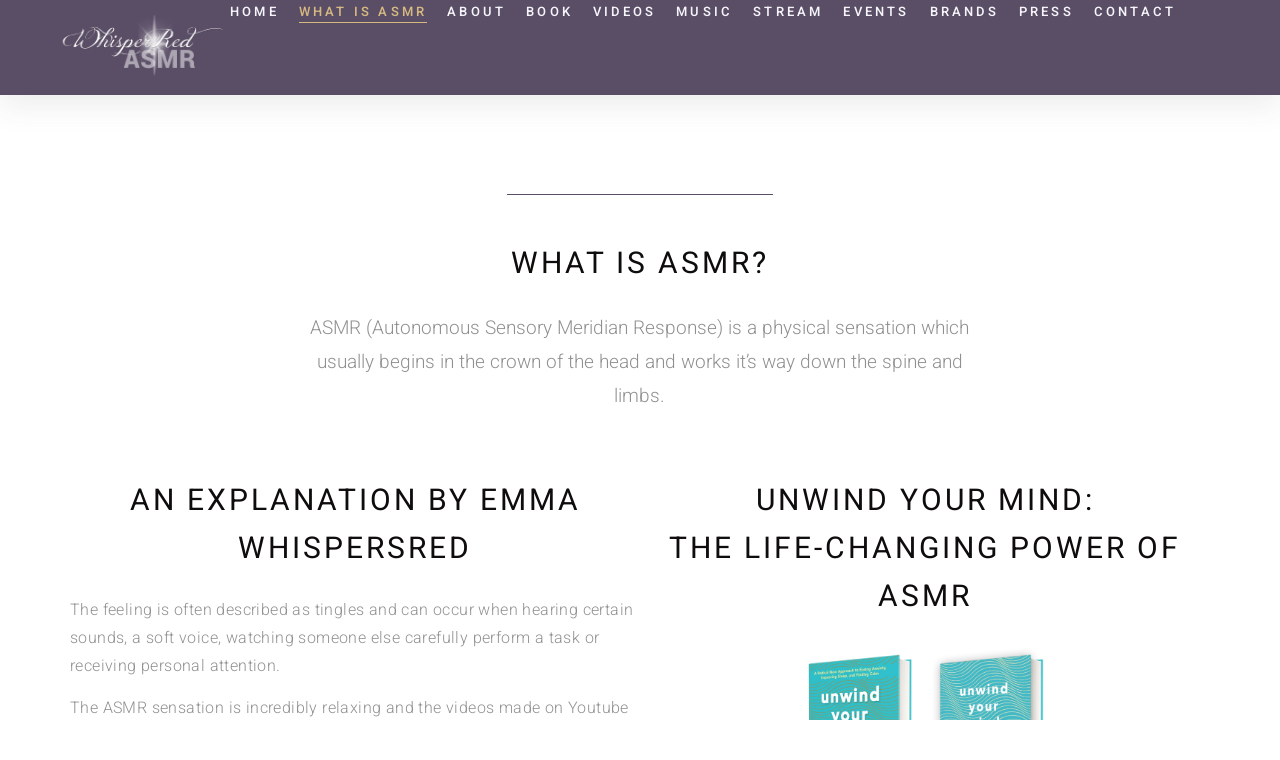

--- FILE ---
content_type: text/html; charset=UTF-8
request_url: https://whispersredasmr.com/asmr-meaning/
body_size: 51547
content:
<!doctype html>
<html lang="en-GB">
<head>

<meta charset="utf-8"><meta name="viewport" content="width=device-width, initial-scale=1">
<link rel="profile" href="https://gmpg.org/xfn/11">
<meta name='robots' content='index, follow, max-image-preview:large, max-snippet:-1, max-video-preview:-1' />
<script data-wpmeteor-nooptimize="true" data-phast-no-defer>var _wpmeteor={"gdpr":true,"rdelay":86400000,"preload":true,"v":"3.4.16","rest_url":"https:\/\/whispersredasmr.com\/wp-json\/"};(()=>{try{new MutationObserver(function(){}),new Promise(function(){}),Object.assign({},{}),document.fonts.ready.then(function(){})}catch{s="wpmeteordisable=1",i=document.location.href,i.match(/[?&]wpmeteordisable/)||(o="",i.indexOf("?")==-1?i.indexOf("#")==-1?o=i+"?"+s:o=i.replace("#","?"+s+"#"):i.indexOf("#")==-1?o=i+"&"+s:o=i.replace("#","&"+s+"#"),document.location.href=o)}var s,i,o;})();</script><script data-wpmeteor-nooptimize="true" data-phast-no-defer>(()=>{var v="addEventListener",ue="removeEventListener",p="getAttribute",L="setAttribute",pe="removeAttribute",N="hasAttribute",St="querySelector",F=St+"All",U="appendChild",Q="removeChild",fe="createElement",T="tagName",Ae="getOwnPropertyDescriptor",y="prototype",W="__lookupGetter__",Ee="__lookupSetter__",m="DOMContentLoaded",f="load",B="pageshow",me="error";var d=window,c=document,Te=c.documentElement;var $=console.error;var Ke=!0,X=class{constructor(){this.known=[]}init(){let t,n,s=(r,a)=>{if(Ke&&r&&r.fn&&!r.__wpmeteor){let o=function(i){return i===r?this:(c[v](m,l=>{i.call(c,r,l,"jQueryMock")}),this)};this.known.push([r,r.fn.ready,r.fn.init?.prototype?.ready]),r.fn.ready=o,r.fn.init?.prototype?.ready&&(r.fn.init.prototype.ready=o),r.__wpmeteor=!0}return r};window.jQuery||window.$,Object.defineProperty(window,"jQuery",{get(){return t},set(r){t=s(r,"jQuery")},configurable:!0}),Object.defineProperty(window,"$",{get(){return n},set(r){n=s(r,"$")},configurable:!0})}unmock(){this.known.forEach(([t,n,s])=>{t.fn.ready=n,t.fn.init?.prototype?.ready&&s&&(t.fn.init.prototype.ready=s)}),Ke=!1}};var ge="fpo:first-interaction",he="fpo:replay-captured-events";var Je="fpo:element-loaded",Se="fpo:images-loaded",M="fpo:the-end";var Z="click",V=window,Qe=V.addEventListener.bind(V),Xe=V.removeEventListener.bind(V),Ge="removeAttribute",ve="getAttribute",Gt="setAttribute",Ne=["touchstart","touchmove","touchend","touchcancel","keydown","wheel"],Ze=["mouseover","mouseout",Z],Nt=["touchstart","touchend","touchcancel","mouseover","mouseout",Z],R="data-wpmeteor-";var Ue="dispatchEvent",je=e=>{let t=new MouseEvent(Z,{view:e.view,bubbles:!0,cancelable:!0});return Object.defineProperty(t,"target",{writable:!1,value:e.target}),t},Be=class{static capture(){let t=!1,[,n,s]=`${window.Promise}`.split(/[\s[(){]+/s);if(V["__"+s+n])return;let r=[],a=o=>{if(o.target&&Ue in o.target){if(!o.isTrusted)return;if(o.cancelable&&!Ne.includes(o.type))try{o.preventDefault()}catch{}o.stopImmediatePropagation(),o.type===Z?r.push(je(o)):Nt.includes(o.type)&&r.push(o),o.target[Gt](R+o.type,!0),t||(t=!0,V[Ue](new CustomEvent(ge)))}};V.addEventListener(he,()=>{Ze.forEach(l=>Xe(l,a,{passive:!1,capture:!0})),Ne.forEach(l=>Xe(l,a,{passive:!0,capture:!0}));let o;for(;o=r.shift();){var i=o.target;i[ve](R+"touchstart")&&i[ve](R+"touchend")&&!i[ve](R+Z)?(i[ve](R+"touchmove")||r.push(je(o)),i[Ge](R+"touchstart"),i[Ge](R+"touchend")):i[Ge](R+o.type),i[Ue](o)}}),Ze.forEach(o=>Qe(o,a,{passive:!1,capture:!0})),Ne.forEach(o=>Qe(o,a,{passive:!0,capture:!0}))}};var et=Be;var j=class{constructor(){this.l=[]}emit(t,n=null){this.l[t]&&this.l[t].forEach(s=>s(n))}on(t,n){this.l[t]||=[],this.l[t].push(n)}off(t,n){this.l[t]=(this.l[t]||[]).filter(s=>s!==n)}};var D=new j;var ye=c[fe]("span");ye[L]("id","elementor-device-mode");ye[L]("class","elementor-screen-only");var Ut=!1,tt=()=>(Ut||c.body[U](ye),getComputedStyle(ye,":after").content.replace(/"/g,""));var rt=e=>e[p]("class")||"",nt=(e,t)=>e[L]("class",t),st=()=>{d[v](f,function(){let e=tt(),t=Math.max(Te.clientWidth||0,d.innerWidth||0),n=Math.max(Te.clientHeight||0,d.innerHeight||0),s=["_animation_"+e,"animation_"+e,"_animation","_animation","animation"];Array.from(c[F](".elementor-invisible")).forEach(r=>{let a=r.getBoundingClientRect();if(a.top+d.scrollY<=n&&a.left+d.scrollX<t)try{let i=JSON.parse(r[p]("data-settings"));if(i.trigger_source)return;let l=i._animation_delay||i.animation_delay||0,u,E;for(var o=0;o<s.length;o++)if(i[s[o]]){E=s[o],u=i[E];break}if(u){let q=rt(r),J=u==="none"?q:q+" animated "+u,At=setTimeout(()=>{nt(r,J.replace(/\belementor-invisible\b/,"")),s.forEach(Tt=>delete i[Tt]),r[L]("data-settings",JSON.stringify(i))},l);D.on("fi",()=>{clearTimeout(At),nt(r,rt(r).replace(new RegExp("\b"+u+"\b"),""))})}}catch(i){console.error(i)}})})};var ot="data-in-mega_smartmenus",it=()=>{let e=c[fe]("div");e.innerHTML='<span class="sub-arrow --wp-meteor"><i class="fa" aria-hidden="true"></i></span>';let t=e.firstChild,n=s=>{let r=[];for(;s=s.previousElementSibling;)r.push(s);return r};c[v](m,function(){Array.from(c[F](".pp-advanced-menu ul")).forEach(s=>{if(s[p](ot))return;(s[p]("class")||"").match(/\bmega-menu\b/)&&s[F]("ul").forEach(o=>{o[L](ot,!0)});let r=n(s),a=r.filter(o=>o).filter(o=>o[T]==="A").pop();if(a||(a=r.map(o=>Array.from(o[F]("a"))).filter(o=>o).flat().pop()),a){let o=t.cloneNode(!0);a[U](o),new MutationObserver(l=>{l.forEach(({addedNodes:u})=>{u.forEach(E=>{if(E.nodeType===1&&E[T]==="SPAN")try{a[Q](o)}catch{}})})}).observe(a,{childList:!0})}})})};var w="readystatechange",A="message";var Y="SCRIPT",g="data-wpmeteor-",b=Object.defineProperty,Ve=Object.defineProperties,P="javascript/blocked",Pe=/^\s*(application|text)\/javascript|module\s*$/i,mt="requestAnimationFrame",gt="requestIdleCallback",ie="setTimeout",Ie="__dynamic",I=d.constructor.name+"::",ce=c.constructor.name+"::",ht=function(e,t){t=t||d;for(var n=0;n<this.length;n++)e.call(t,this[n],n,this)};"NodeList"in d&&!NodeList[y].forEach&&(NodeList[y].forEach=ht);"HTMLCollection"in d&&!HTMLCollection[y].forEach&&(HTMLCollection[y].forEach=ht);_wpmeteor["elementor-animations"]&&st(),_wpmeteor["elementor-pp"]&&it();var _e=[],Le=[],ee=[],se=!1,k=[],h={},He=!1,Bt=0,H=c.visibilityState==="visible"?d[mt]:d[ie],vt=d[gt]||H;c[v]("visibilitychange",()=>{H=c.visibilityState==="visible"?d[mt]:d[ie],vt=d[gt]||H});var C=d[ie],De,z=["src","type"],x=Object,te="definePropert";x[te+"y"]=(e,t,n)=>{if(e===d&&["jQuery","onload"].indexOf(t)>=0||(e===c||e===c.body)&&["readyState","write","writeln","on"+w].indexOf(t)>=0)return["on"+w,"on"+f].indexOf(t)&&n.set&&(h["on"+w]=h["on"+w]||[],h["on"+w].push(n.set)),e;if(e instanceof HTMLScriptElement&&z.indexOf(t)>=0){if(!e[t+"__def"]){let s=x[Ae](e,t);b(e,t,{set(r){return e[t+"__set"]?e[t+"__set"].call(e,r):s.set.call(e,r)},get(){return e[t+"__get"]?e[t+"__get"].call(e):s.get.call(e)}}),e[t+"__def"]=!0}return n.get&&(e[t+"__get"]=n.get),n.set&&(e[t+"__set"]=n.set),e}return b(e,t,n)};x[te+"ies"]=(e,t)=>{for(let n in t)x[te+"y"](e,n,t[n]);for(let n of x.getOwnPropertySymbols(t))x[te+"y"](e,n,t[n]);return e};var qe=EventTarget[y][v],yt=EventTarget[y][ue],ae=qe.bind(c),Ct=yt.bind(c),G=qe.bind(d),_t=yt.bind(d),Lt=Document[y].createElement,le=Lt.bind(c),de=c.__proto__[W]("readyState").bind(c),ct="loading";b(c,"readyState",{get(){return ct},set(e){return ct=e}});var at=e=>k.filter(([t,,n],s)=>{if(!(e.indexOf(t.type)<0)){n||(n=t.target);try{let r=n.constructor.name+"::"+t.type;for(let a=0;a<h[r].length;a++)if(h[r][a]){let o=r+"::"+s+"::"+a;if(!xe[o])return!0}}catch{}}}).length,oe,xe={},K=e=>{k.forEach(([t,n,s],r)=>{if(!(e.indexOf(t.type)<0)){s||(s=t.target);try{let a=s.constructor.name+"::"+t.type;if((h[a]||[]).length)for(let o=0;o<h[a].length;o++){let i=h[a][o];if(i){let l=a+"::"+r+"::"+o;if(!xe[l]){xe[l]=!0,c.readyState=n,oe=a;try{Bt++,!i[y]||i[y].constructor===i?i.bind(s)(t):i(t)}catch(u){$(u,i)}oe=null}}}}catch(a){$(a)}}})};ae(m,e=>{k.push([new e.constructor(m,e),de(),c])});ae(w,e=>{k.push([new e.constructor(w,e),de(),c])});G(m,e=>{k.push([new e.constructor(m,e),de(),d])});G(f,e=>{He=!0,k.push([new e.constructor(f,e),de(),d]),O||K([m,w,A,f,B])});G(B,e=>{k.push([new e.constructor(B,e),de(),d]),O||K([m,w,A,f,B])});var wt=e=>{k.push([e,c.readyState,d])},Ot=d[W]("onmessage"),Rt=d[Ee]("onmessage"),Pt=()=>{_t(A,wt),(h[I+"message"]||[]).forEach(e=>{G(A,e)}),b(d,"onmessage",{get:Ot,set:Rt})};G(A,wt);var Dt=new X;Dt.init();var Fe=()=>{!O&&!se&&(O=!0,c.readyState="loading",H($e),H(S)),He||G(f,()=>{Fe()})};G(ge,()=>{Fe()});D.on(Se,()=>{Fe()});_wpmeteor.rdelay>=0&&et.capture();var re=[-1],Ce=e=>{re=re.filter(t=>t!==e.target),re.length||C(D.emit.bind(D,M))};var O=!1,S=()=>{let e=_e.shift();if(e)e[p](g+"src")?e[N]("async")||e[Ie]?(e.isConnected&&(re.push(e),setTimeout(Ce,1e3,{target:e})),Oe(e,Ce),C(S)):Oe(e,C.bind(null,S)):(e.origtype==P&&Oe(e),C(S));else if(Le.length)_e.push(...Le),Le.length=0,C(S);else if(at([m,w,A]))K([m,w,A]),C(S);else if(He)if(at([f,B,A]))K([f,B,A]),C(S);else if(re.length>1)vt(S);else if(ee.length)_e.push(...ee),ee.length=0,C(S);else{if(d.RocketLazyLoadScripts)try{RocketLazyLoadScripts.run()}catch(t){$(t)}c.readyState="complete",Pt(),Dt.unmock(),O=!1,se=!0,d[ie](()=>Ce({target:-1}))}else O=!1},xt=e=>{let t=le(Y),n=e.attributes;for(var s=n.length-1;s>=0;s--)n[s].name.startsWith(g)||t[L](n[s].name,n[s].value);let r=e[p](g+"type");r?t.type=r:t.type="text/javascript",(e.textContent||"").match(/^\s*class RocketLazyLoadScripts/)?t.textContent=e.textContent.replace(/^\s*class\s*RocketLazyLoadScripts/,"window.RocketLazyLoadScripts=class").replace("RocketLazyLoadScripts.run();",""):t.textContent=e.textContent;for(let a of["onload","onerror","onreadystatechange"])e[a]&&(t[a]=e[a]);return t},Oe=(e,t)=>{let n=e[p](g+"src");if(n){let s=qe.bind(e);e.isConnected&&t&&(s(f,t),s(me,t)),e.origtype=e[p](g+"type")||"text/javascript",e.origsrc=n,(!e.isConnected||e[N]("nomodule")||e.type&&!Pe.test(e.type))&&t&&t(new Event(f,{target:e}))}else e.origtype===P?(e.origtype=e[p](g+"type")||"text/javascript",e[pe]("integrity"),e.textContent=e.textContent+`
`):t&&t(new Event(f,{target:e}))},We=(e,t)=>{let n=(h[e]||[]).indexOf(t);if(n>=0)return h[e][n]=void 0,!0},lt=(e,t,...n)=>{if("HTMLDocument::"+m==oe&&e===m&&!t.toString().match(/jQueryMock/)){D.on(M,c[v].bind(c,e,t,...n));return}if(t&&(e===m||e===w)){let s=ce+e;h[s]=h[s]||[],h[s].push(t),se&&K([e]);return}return ae(e,t,...n)},dt=(e,t,...n)=>{if(e===m){let s=ce+e;We(s,t)}return Ct(e,t,...n)};Ve(c,{[v]:{get(){return lt},set(){return lt}},[ue]:{get(){return dt},set(){return dt}}});var ne=c.createDocumentFragment(),$e=()=>{ne.hasChildNodes()&&(c.head[U](ne),ne=c.createDocumentFragment())},ut={},we=e=>{if(e)try{let t=new URL(e,c.location.href),n=t.origin;if(n&&!ut[n]&&c.location.host!==t.host){let s=le("link");s.rel="preconnect",s.href=n,ne[U](s),ut[n]=!0,O&&H($e)}}catch{}},be={},kt=(e,t,n,s)=>{let r=le("link");r.rel=t?"modulepre"+f:"pre"+f,r.as="script",n&&r[L]("crossorigin",n),s&&r[L]("integrity",s);try{e=new URL(e,c.location.href).href}catch{}r.href=e,ne[U](r),be[e]=!0,O&&H($e)},ke=function(...e){let t=le(...e);if(!e||e[0].toUpperCase()!==Y||!O)return t;let n=t[L].bind(t),s=t[p].bind(t),r=t[pe].bind(t),a=t[N].bind(t),o=t[W]("attributes").bind(t);return z.forEach(i=>{let l=t[W](i).bind(t),u=t[Ee](i).bind(t);x[te+"y"](t,i,{set(E){return i==="type"&&E&&!Pe.test(E)?n(i,E):((i==="src"&&E||i==="type"&&E&&t.origsrc)&&n("type",P),E?n(g+i,E):r(g+i))},get(){let E=t[p](g+i);if(i==="src")try{return new URL(E,c.location.href).href}catch{}return E}}),b(t,"orig"+i,{set(E){return u(E)},get(){return l()}})}),t[L]=function(i,l){if(z.includes(i))return i==="type"&&l&&!Pe.test(l)?n(i,l):((i==="src"&&l||i==="type"&&l&&t.origsrc)&&n("type",P),l?n(g+i,l):r(g+i));n(i,l)},t[p]=function(i){let l=z.indexOf(i)>=0?s(g+i):s(i);if(i==="src")try{return new URL(l,c.location.href).href}catch{}return l},t[N]=function(i){return z.indexOf(i)>=0?a(g+i):a(i)},b(t,"attributes",{get(){return[...o()].filter(l=>l.name!=="type").map(l=>({name:l.name.match(new RegExp(g))?l.name.replace(g,""):l.name,value:l.value}))}}),t[Ie]=!0,t};Object.defineProperty(Document[y],"createElement",{set(e){e!==ke&&(De=e)},get(){return De||ke}});var Re=new Set,ze=new MutationObserver(e=>{e.forEach(({removedNodes:t,addedNodes:n,target:s})=>{t.forEach(r=>{r.nodeType===1&&Y===r[T]&&"origtype"in r&&Re.delete(r)}),n.forEach(r=>{if(r.nodeType===1)if(Y===r[T]){if("origtype"in r){if(r.origtype!==P)return}else if(r[p]("type")!==P)return;"origtype"in r||z.forEach(o=>{let i=r[W](o).bind(r),l=r[Ee](o).bind(r);b(r,"orig"+o,{set(u){return l(u)},get(){return i()}})});let a=r[p](g+"src");if(Re.has(r)&&$("Inserted twice",r),r.parentNode){Re.add(r);let o=r[p](g+"type");(a||"").match(/\/gtm.js\?/)||r[N]("async")||r[Ie]?(ee.push(r),we(a)):r[N]("defer")||o==="module"?(Le.push(r),we(a)):(a&&!r[N]("nomodule")&&!be[a]&&kt(a,o==="module",r[N]("crossorigin")&&r[p]("crossorigin"),r[p]("integrity")),_e.push(r))}else r[v](f,o=>o.target.parentNode[Q](o.target)),r[v](me,o=>o.target.parentNode[Q](o.target)),s[U](r)}else r[T]==="LINK"&&r[p]("as")==="script"&&(be[r[p]("href")]=!0)})})}),bt={childList:!0,subtree:!0};ze.observe(c.documentElement,bt);var Mt=HTMLElement[y].attachShadow;HTMLElement[y].attachShadow=function(e){let t=Mt.call(this,e);return e.mode==="open"&&ze.observe(t,bt),t};(()=>{let e=x[Ae](HTMLIFrameElement[y],"src");b(HTMLIFrameElement[y],"src",{get(){return this.dataset.fpoSrc?this.dataset.fpoSrc:e.get.call(this)},set(t){delete this.dataset.fpoSrc,e.set.call(this,t)}})})();D.on(M,()=>{(!De||De===ke)&&(Document[y].createElement=Lt,ze.disconnect()),dispatchEvent(new CustomEvent(he)),dispatchEvent(new CustomEvent(M))});var Me=e=>{let t,n;!c.currentScript||!c.currentScript.parentNode?(t=c.body,n=t.lastChild):(n=c.currentScript,t=n.parentNode);try{let s=le("div");s.innerHTML=e,Array.from(s.childNodes).forEach(r=>{r.nodeName===Y?t.insertBefore(xt(r),n):t.insertBefore(r,n)})}catch(s){$(s)}},pt=e=>Me(e+`
`);Ve(c,{write:{get(){return Me},set(e){return Me=e}},writeln:{get(){return pt},set(e){return pt=e}}});var ft=(e,t,...n)=>{if(I+m==oe&&e===m&&!t.toString().match(/jQueryMock/)){D.on(M,d[v].bind(d,e,t,...n));return}if(I+f==oe&&e===f){D.on(M,d[v].bind(d,e,t,...n));return}if(t&&(e===f||e===B||e===m||e===A&&!se)){let s=e===m?ce+e:I+e;h[s]=h[s]||[],h[s].push(t),se&&K([e]);return}return G(e,t,...n)},Et=(e,t,...n)=>{if(e===f||e===m||e===B){let s=e===m?ce+e:I+e;We(s,t)}return _t(e,t,...n)};Ve(d,{[v]:{get(){return ft},set(){return ft}},[ue]:{get(){return Et},set(){return Et}}});var Ye=e=>{let t;return{get(){return t},set(n){return t&&We(e,n),h[e]=h[e]||[],h[e].push(n),t=n}}};G(Je,e=>{let{target:t,event:n}=e.detail,s=t===d?c.body:t,r=s[p](g+"on"+n.type);s[pe](g+"on"+n.type);try{let a=new Function("event",r);t===d?d[v](f,a.bind(t,n)):a.call(t,n)}catch(a){console.err(a)}});{let e=Ye(I+f);b(d,"onload",e),ae(m,()=>{b(c.body,"onload",e)})}b(c,"onreadystatechange",Ye(ce+w));b(d,"onmessage",Ye(I+A));(()=>{let e=d.innerHeight,t=d.innerWidth,n=r=>{let o={"4g":1250,"3g":2500,"2g":2500}[(navigator.connection||{}).effectiveType]||0,i=r.getBoundingClientRect(),l={top:-1*e-o,left:-1*t-o,bottom:e+o,right:t+o};return!(i.left>=l.right||i.right<=l.left||i.top>=l.bottom||i.bottom<=l.top)},s=(r=!0)=>{let a=1,o=-1,i={},l=()=>{o++,--a||d[ie](D.emit.bind(D,Se),_wpmeteor.rdelay)};Array.from(c.getElementsByTagName("*")).forEach(u=>{let E,q,J;if(u[T]==="IMG"){let _=u.currentSrc||u.src;_&&!i[_]&&!_.match(/^data:/i)&&((u.loading||"").toLowerCase()!=="lazy"||n(u))&&(E=_)}else if(u[T]===Y)we(u[p](g+"src"));else if(u[T]==="LINK"&&u[p]("as")==="script"&&["pre"+f,"modulepre"+f].indexOf(u[p]("rel"))>=0)be[u[p]("href")]=!0;else if((q=d.getComputedStyle(u))&&(J=(q.backgroundImage||"").match(/^url\s*\((.*?)\)/i))&&(J||[]).length){let _=J[0].slice(4,-1).replace(/"/g,"");!i[_]&&!_.match(/^data:/i)&&(E=_)}if(E){i[E]=!0;let _=new Image;r&&(a++,_[v](f,l),_[v](me,l)),_.src=E}}),c.fonts.ready.then(()=>{l()})};_wpmeteor.rdelay===0?ae(m,s):G(f,s)})();})();</script><script data-phast-no-defer id="cookieyes" type="javascript/blocked" data-wpmeteor-type="text/javascript"  data-wpmeteor-src="https://cdn-cookieyes.com/client_data/3dd9f5d98e2f5313c3d5522c/script.js"></script>

<title>WhispersRed ASMR | What is ASMR</title>
<meta name="description" content="The feeling is often described as tingles. The ASMR sensation is incredibly relaxing and the videos made on Youtube are to trigger that feeling." />
<link rel="canonical" href="https://whispersredasmr.com/asmr-meaning/" />
<meta property="og:locale" content="en_GB" />
<meta property="og:type" content="article" />
<meta property="og:title" content="WhispersRed ASMR | What is ASMR" />
<meta property="og:description" content="The feeling is often described as tingles. The ASMR sensation is incredibly relaxing and the videos made on Youtube are to trigger that feeling." />
<meta property="og:url" content="https://whispersredasmr.com/asmr-meaning/" />
<meta property="og:site_name" content="WhispersRed ASMR" />
<meta property="article:publisher" content="https://www.facebook.com/WhispersRedASMR" />
<meta property="article:modified_time" content="2024-03-17T14:14:07+00:00" />
<meta property="og:image" content="https://whispersredasmr.com/wp-content/uploads/2022/12/WR1.png" />
<meta property="og:image:width" content="404" />
<meta property="og:image:height" content="373" />
<meta property="og:image:type" content="image/png" />
<meta name="twitter:card" content="summary_large_image" />
<meta name="twitter:site" content="@whispersredasmr" />
<meta name="twitter:label1" content="Estimated reading time" />
<meta name="twitter:data1" content="14 minutes" />
<script type="application/ld+json" class="yoast-schema-graph">{"@context":"https://schema.org","@graph":[{"@type":"WebPage","@id":"https://whispersredasmr.com/asmr-meaning/","url":"https://whispersredasmr.com/asmr-meaning/","name":"WhispersRed ASMR | What is ASMR","isPartOf":{"@id":"https://whispersredasmr.com/#website"},"primaryImageOfPage":{"@id":"https://whispersredasmr.com/asmr-meaning/#primaryimage"},"image":{"@id":"https://whispersredasmr.com/asmr-meaning/#primaryimage"},"thumbnailUrl":"https://whispersredasmr.com/wp-content/uploads/2022/12/WR1.png","datePublished":"2019-10-11T15:14:45+00:00","dateModified":"2024-03-17T14:14:07+00:00","description":"The feeling is often described as tingles. The ASMR sensation is incredibly relaxing and the videos made on Youtube are to trigger that feeling.","breadcrumb":{"@id":"https://whispersredasmr.com/asmr-meaning/#breadcrumb"},"inLanguage":"en-GB","potentialAction":[{"@type":"ReadAction","target":["https://whispersredasmr.com/asmr-meaning/"]}]},{"@type":"ImageObject","inLanguage":"en-GB","@id":"https://whispersredasmr.com/asmr-meaning/#primaryimage","url":"https://whispersredasmr.com/wp-content/uploads/2022/12/WR1.png","contentUrl":"https://whispersredasmr.com/wp-content/uploads/2022/12/WR1.png","width":404,"height":373},{"@type":"BreadcrumbList","@id":"https://whispersredasmr.com/asmr-meaning/#breadcrumb","itemListElement":[{"@type":"ListItem","position":1,"name":"Home","item":"https://whispersredasmr.com/"},{"@type":"ListItem","position":2,"name":"What is ASMR"}]},{"@type":"WebSite","@id":"https://whispersredasmr.com/#website","url":"https://whispersredasmr.com/","name":"WhispersRed ASMR","description":"What is ASMR? Emma WhispersRed ASMR","publisher":{"@id":"https://whispersredasmr.com/#organization"},"potentialAction":[{"@type":"SearchAction","target":{"@type":"EntryPoint","urlTemplate":"https://whispersredasmr.com/?s={search_term_string}"},"query-input":{"@type":"PropertyValueSpecification","valueRequired":true,"valueName":"search_term_string"}}],"inLanguage":"en-GB"},{"@type":"Organization","@id":"https://whispersredasmr.com/#organization","name":"WhispersRed ASMR","url":"https://whispersredasmr.com/","logo":{"@type":"ImageObject","inLanguage":"en-GB","@id":"https://whispersredasmr.com/#/schema/logo/image/","url":"https://whispersredasmr.com/wp-content/uploads/2019/11/whispers-mobile-large.png","contentUrl":"https://whispersredasmr.com/wp-content/uploads/2019/11/whispers-mobile-large.png","width":363,"height":80,"caption":"WhispersRed ASMR"},"image":{"@id":"https://whispersredasmr.com/#/schema/logo/image/"},"sameAs":["https://www.facebook.com/WhispersRedASMR","https://x.com/whispersredasmr","https://www.instagram.com/whispersred_asmr/","https://www.youtube.com/user/WhispersRedASMR"]}]}</script>

<link rel="alternate" title="oEmbed (JSON)" type="application/json+oembed" href="https://whispersredasmr.com/wp-json/oembed/1.0/embed?url=https%3A%2F%2Fwhispersredasmr.com%2Fasmr-meaning%2F" />
<link rel="alternate" title="oEmbed (XML)" type="text/xml+oembed" href="https://whispersredasmr.com/wp-json/oembed/1.0/embed?url=https%3A%2F%2Fwhispersredasmr.com%2Fasmr-meaning%2F&#038;format=xml" />
<style id="wp-img-auto-sizes-contain-inline-css">img:is([sizes=auto i],[sizes^="auto," i]){contain-intrinsic-size:3000px 1500px}</style>
<style>html{line-height:1.15;-webkit-text-size-adjust:100%}*,:after,:before{box-sizing:border-box}body{background-color:#fff;color:#333;font-family:-apple-system,BlinkMacSystemFont,Segoe UI,Roboto,Helvetica Neue,Arial,Noto Sans,sans-serif,Apple Color Emoji,Segoe UI Emoji,Segoe UI Symbol,Noto Color Emoji;font-size:1rem;font-weight:400;line-height:1.5;margin:0;-webkit-font-smoothing:antialiased;-moz-osx-font-smoothing:grayscale}h1,h2,h3,h4,h5,h6{color:inherit;font-family:inherit;font-weight:500;line-height:1.2;margin-block-end:1rem;margin-block-start:.5rem}h1{font-size:2.5rem}h2{font-size:2rem}h3{font-size:1.75rem}h4{font-size:1.5rem}h5{font-size:1.25rem}h6{font-size:1rem}p{margin-block-end:.9rem;margin-block-start:0}hr{box-sizing:content-box;height:0;overflow:visible}pre{font-family:monospace,monospace;font-size:1em;white-space:pre-wrap}a{background-color:transparent;color:#c36;text-decoration:none}a:active,a:hover{color:#336}a:not([href]):not([tabindex]),a:not([href]):not([tabindex]):focus,a:not([href]):not([tabindex]):hover{color:inherit;text-decoration:none}a:not([href]):not([tabindex]):focus{outline:0}abbr[title]{border-block-end:none;-webkit-text-decoration:underline dotted;text-decoration:underline dotted}b,strong{font-weight:bolder}code,kbd,samp{font-family:monospace,monospace;font-size:1em}small{font-size:80%}sub,sup{font-size:75%;line-height:0;position:relative;vertical-align:baseline}sub{bottom:-.25em}sup{top:-.5em}img{border-style:none;height:auto;max-width:100%}details{display:block}summary{display:list-item}figcaption{color:#333;font-size:16px;font-style:italic;font-weight:400;line-height:1.4}[hidden],template{display:none}@media print{*,:after,:before{background:transparent!important;box-shadow:none!important;color:#000!important;text-shadow:none!important}a,a:visited{text-decoration:underline}a[href]:after{content:" (" attr(href) ")"}abbr[title]:after{content:" (" attr(title) ")"}a[href^="#"]:after,a[href^="javascript:"]:after{content:""}pre{white-space:pre-wrap!important}blockquote,pre{-moz-column-break-inside:avoid;border:1px solid #ccc;break-inside:avoid}thead{display:table-header-group}img,tr{-moz-column-break-inside:avoid;break-inside:avoid}h2,h3,p{orphans:3;widows:3}h2,h3{-moz-column-break-after:avoid;break-after:avoid}}label{display:inline-block;line-height:1;vertical-align:middle}button,input,optgroup,select,textarea{font-family:inherit;font-size:1rem;line-height:1.5;margin:0}input[type=date],input[type=email],input[type=number],input[type=password],input[type=search],input[type=tel],input[type=text],input[type=url],select,textarea{border:1px solid #666;border-radius:3px;padding:.5rem 1rem;transition:all .3s;width:100%}input[type=date]:focus,input[type=email]:focus,input[type=number]:focus,input[type=password]:focus,input[type=search]:focus,input[type=tel]:focus,input[type=text]:focus,input[type=url]:focus,select:focus,textarea:focus{border-color:#333}button,input{overflow:visible}button,select{text-transform:none}[type=button],[type=reset],[type=submit],button{-webkit-appearance:button;width:auto}[type=button],[type=submit],button{background-color:transparent;border:1px solid #c36;border-radius:3px;color:#c36;display:inline-block;font-size:1rem;font-weight:400;padding:.5rem 1rem;text-align:center;transition:all .3s;-webkit-user-select:none;-moz-user-select:none;user-select:none;white-space:nowrap}[type=button]:focus:not(:focus-visible),[type=submit]:focus:not(:focus-visible),button:focus:not(:focus-visible){outline:none}[type=button]:focus,[type=button]:hover,[type=submit]:focus,[type=submit]:hover,button:focus,button:hover{background-color:#c36;color:#fff;text-decoration:none}[type=button]:not(:disabled),[type=submit]:not(:disabled),button:not(:disabled){cursor:pointer}fieldset{padding:.35em .75em .625em}legend{box-sizing:border-box;color:inherit;display:table;max-width:100%;padding:0;white-space:normal}progress{vertical-align:baseline}textarea{overflow:auto;resize:vertical}[type=checkbox],[type=radio]{box-sizing:border-box;padding:0}[type=number]::-webkit-inner-spin-button,[type=number]::-webkit-outer-spin-button{height:auto}[type=search]{-webkit-appearance:textfield;outline-offset:-2px}[type=search]::-webkit-search-decoration{-webkit-appearance:none}::-webkit-file-upload-button{-webkit-appearance:button;font:inherit}select{display:block}table{background-color:transparent;border-collapse:collapse;border-spacing:0;font-size:.9em;margin-block-end:15px;width:100%}table td,table th{border:1px solid hsla(0,0%,50%,.502);line-height:1.5;padding:15px;vertical-align:top}table th{font-weight:700}table tfoot th,table thead th{font-size:1em}table caption+thead tr:first-child td,table caption+thead tr:first-child th,table colgroup+thead tr:first-child td,table colgroup+thead tr:first-child th,table thead:first-child tr:first-child td,table thead:first-child tr:first-child th{border-block-start:1px solid hsla(0,0%,50%,.502)}table tbody>tr:nth-child(odd)>td,table tbody>tr:nth-child(odd)>th{background-color:hsla(0,0%,50%,.071)}table tbody tr:hover>td,table tbody tr:hover>th{background-color:hsla(0,0%,50%,.102)}table tbody+tbody{border-block-start:2px solid hsla(0,0%,50%,.502)}@media(max-width:767px){table table{font-size:.8em}table table td,table table th{line-height:1.3;padding:7px}table table th{font-weight:400}}dd,dl,dt,li,ol,ul{background:transparent;border:0;font-size:100%;margin-block-end:0;margin-block-start:0;outline:0;vertical-align:baseline}</style>
<style data-phast-original-src="https://whispersredasmr.com/wp-content/themes/hello-elementor/assets/css/header-footer.css?ver=3.4.5" data-phast-params='{"ref":"nDMvbD-Niak"}'>@media(max-width:576px){.site-footer:not(.footer-stacked) .footer-inner .copyright,.site-footer:not(.footer-stacked) .footer-inner .site-branding,.site-footer:not(.footer-stacked) .footer-inner .site-navigation{display:block;max-width:none;text-align:center;width:100%}}.site-navigation-toggle-holder .site-navigation-toggle[aria-expanded=true] .site-navigation-toggle-icon:before{box-shadow:none;transform:translateY(.35rem) rotate(45deg)}.site-navigation-toggle-holder .site-navigation-toggle[aria-expanded=true] .site-navigation-toggle-icon:after{transform:translateY(-.35rem) rotate(-45deg)}.site-navigation-toggle-holder:not(.elementor-active)+.site-navigation-dropdown{max-height:0;transform:scaleY(0)}@media(max-width:576px){.site-header.menu-dropdown-mobile:not(.menu-layout-dropdown) .site-navigation{display:none!important}}@media(min-width:768px){.site-header.menu-dropdown-mobile:not(.menu-layout-dropdown) .site-navigation-toggle-holder{display:none!important}}@media(min-width:576px)and (max-width:767px){.site-header.menu-dropdown-mobile:not(.menu-layout-dropdown) .site-navigation{display:none!important}}@media(min-width:992px){.site-header.menu-dropdown-tablet:not(.menu-layout-dropdown) .site-navigation-toggle-holder{display:none!important}}@media(max-width:992px){.site-header.menu-dropdown-tablet:not(.menu-layout-dropdown) .site-navigation{display:none!important}}.site-header.menu-dropdown-none:not(.menu-layout-dropdown) .site-navigation-toggle-holder{display:none!important}</style>
<style data-phast-original-src="https://whispersredasmr.com/wp-content/plugins/elementor/assets/css/frontend.min.css?ver=3.32.3" data-phast-params='{"ref":"AfL_pHNGl64"}'>:root{--direction-multiplier:1}body.rtl,html[dir=rtl]{--direction-multiplier:-1}.elementor-screen-only,.screen-reader-text,.screen-reader-text span{height:1px;margin:-1px;overflow:hidden;padding:0;position:absolute;top:-10000em;width:1px;clip:rect(0,0,0,0);border:0}.elementor-clearfix:after{clear:both;content:"";display:block;height:0;width:0}.elementor *,.elementor :after,.elementor :before{box-sizing:border-box}.elementor a{box-shadow:none;text-decoration:none}.elementor hr{background-color:transparent;margin:0}.elementor img{border:none;border-radius:0;box-shadow:none;height:auto;max-width:100%}.elementor .elementor-widget:not(.elementor-widget-text-editor):not(.elementor-widget-theme-post-content) figure{margin:0}.elementor embed,.elementor iframe,.elementor object,.elementor video{border:none;line-height:1;margin:0;max-width:100%;width:100%}.elementor-element{--flex-direction:initial;--flex-wrap:initial;--justify-content:initial;--align-items:initial;--align-content:initial;--gap:initial;--flex-basis:initial;--flex-grow:initial;--flex-shrink:initial;--order:initial;--align-self:initial;align-self:var(--align-self);flex-basis:var(--flex-basis);flex-grow:var(--flex-grow);flex-shrink:var(--flex-shrink);order:var(--order)}.elementor-element:where(.e-con-full,.elementor-widget){align-content:var(--align-content);align-items:var(--align-items);flex-direction:var(--flex-direction);flex-wrap:var(--flex-wrap);gap:var(--row-gap) var(--column-gap);justify-content:var(--justify-content)}.elementor-align-center{text-align:center}.elementor-align-right{text-align:right}@media (max-width:767px){.elementor-mobile-align-center{text-align:center}}:root{--page-title-display:block}@keyframes eicon-spin{0%{transform:rotate(0deg)}to{transform:rotate(359deg)}}.elementor:not(.elementor-bc-flex-widget) .elementor-widget-wrap{display:flex}.elementor-widget{position:relative}.elementor-widget:not(:last-child){margin-bottom:var(--kit-widget-spacing,20px)}.elementor-widget:not(:last-child).elementor-absolute,.elementor-widget:not(:last-child).elementor-widget__width-auto,.elementor-widget:not(:last-child).elementor-widget__width-initial{margin-bottom:0}@media (min-width:768px){.elementor-column.elementor-col-10,.elementor-column[data-col="10"]{width:10%}.elementor-column.elementor-col-11,.elementor-column[data-col="11"]{width:11.111%}.elementor-column.elementor-col-12,.elementor-column[data-col="12"]{width:12.5%}.elementor-column.elementor-col-14,.elementor-column[data-col="14"]{width:14.285%}.elementor-column.elementor-col-16,.elementor-column[data-col="16"]{width:16.666%}.elementor-column.elementor-col-20,.elementor-column[data-col="20"]{width:20%}.elementor-column.elementor-col-25,.elementor-column[data-col="25"]{width:25%}.elementor-column.elementor-col-30,.elementor-column[data-col="30"]{width:30%}.elementor-column.elementor-col-33,.elementor-column[data-col="33"]{width:33.333%}.elementor-column.elementor-col-40,.elementor-column[data-col="40"]{width:40%}.elementor-column.elementor-col-50,.elementor-column[data-col="50"]{width:50%}.elementor-column.elementor-col-60,.elementor-column[data-col="60"]{width:60%}.elementor-column.elementor-col-66,.elementor-column[data-col="66"]{width:66.666%}.elementor-column.elementor-col-70,.elementor-column[data-col="70"]{width:70%}.elementor-column.elementor-col-75,.elementor-column[data-col="75"]{width:75%}.elementor-column.elementor-col-80,.elementor-column[data-col="80"]{width:80%}.elementor-column.elementor-col-83,.elementor-column[data-col="83"]{width:83.333%}.elementor-column.elementor-col-90,.elementor-column[data-col="90"]{width:90%}.elementor-column.elementor-col-100,.elementor-column[data-col="100"]{width:100%}}@media (min-width:-1){.elementor-reverse-widescreen>.elementor-container>:nth-child(2){order:9}.elementor-reverse-widescreen>.elementor-container>:nth-child(3){order:8}.elementor-reverse-widescreen>.elementor-container>:nth-child(4){order:7}.elementor-reverse-widescreen>.elementor-container>:nth-child(5){order:6}.elementor-reverse-widescreen>.elementor-container>:nth-child(6){order:5}.elementor-reverse-widescreen>.elementor-container>:nth-child(7){order:4}.elementor-reverse-widescreen>.elementor-container>:nth-child(8){order:3}.elementor-reverse-widescreen>.elementor-container>:nth-child(9){order:2}.elementor-reverse-widescreen>.elementor-container>:nth-child(10){order:1}}@media (min-width:1025px) and (max-width:-1){.elementor-reverse-laptop>.elementor-container>:nth-child(2){order:9}.elementor-reverse-laptop>.elementor-container>:nth-child(3){order:8}.elementor-reverse-laptop>.elementor-container>:nth-child(4){order:7}.elementor-reverse-laptop>.elementor-container>:nth-child(5){order:6}.elementor-reverse-laptop>.elementor-container>:nth-child(6){order:5}.elementor-reverse-laptop>.elementor-container>:nth-child(7){order:4}.elementor-reverse-laptop>.elementor-container>:nth-child(8){order:3}.elementor-reverse-laptop>.elementor-container>:nth-child(9){order:2}.elementor-reverse-laptop>.elementor-container>:nth-child(10){order:1}}@media (min-width:-1) and (max-width:-1){.elementor-reverse-laptop>.elementor-container>:nth-child(2){order:9}.elementor-reverse-laptop>.elementor-container>:nth-child(3){order:8}.elementor-reverse-laptop>.elementor-container>:nth-child(4){order:7}.elementor-reverse-laptop>.elementor-container>:nth-child(5){order:6}.elementor-reverse-laptop>.elementor-container>:nth-child(6){order:5}.elementor-reverse-laptop>.elementor-container>:nth-child(7){order:4}.elementor-reverse-laptop>.elementor-container>:nth-child(8){order:3}.elementor-reverse-laptop>.elementor-container>:nth-child(9){order:2}.elementor-reverse-laptop>.elementor-container>:nth-child(10){order:1}}@media (min-width:1025px) and (max-width:-1){.elementor-reverse-laptop>.elementor-container>:first-child,.elementor-reverse-laptop>.elementor-container>:nth-child(10),.elementor-reverse-laptop>.elementor-container>:nth-child(2),.elementor-reverse-laptop>.elementor-container>:nth-child(3),.elementor-reverse-laptop>.elementor-container>:nth-child(4),.elementor-reverse-laptop>.elementor-container>:nth-child(5),.elementor-reverse-laptop>.elementor-container>:nth-child(6),.elementor-reverse-laptop>.elementor-container>:nth-child(7),.elementor-reverse-laptop>.elementor-container>:nth-child(8),.elementor-reverse-laptop>.elementor-container>:nth-child(9){order:0}.elementor-reverse-tablet_extra>.elementor-container>:nth-child(2){order:9}.elementor-reverse-tablet_extra>.elementor-container>:nth-child(3){order:8}.elementor-reverse-tablet_extra>.elementor-container>:nth-child(4){order:7}.elementor-reverse-tablet_extra>.elementor-container>:nth-child(5){order:6}.elementor-reverse-tablet_extra>.elementor-container>:nth-child(6){order:5}.elementor-reverse-tablet_extra>.elementor-container>:nth-child(7){order:4}.elementor-reverse-tablet_extra>.elementor-container>:nth-child(8){order:3}.elementor-reverse-tablet_extra>.elementor-container>:nth-child(9){order:2}.elementor-reverse-tablet_extra>.elementor-container>:nth-child(10){order:1}}@media (min-width:768px) and (max-width:1024px){.elementor-reverse-tablet>.elementor-container>:nth-child(2){order:9}.elementor-reverse-tablet>.elementor-container>:nth-child(3){order:8}.elementor-reverse-tablet>.elementor-container>:nth-child(4){order:7}.elementor-reverse-tablet>.elementor-container>:nth-child(5){order:6}.elementor-reverse-tablet>.elementor-container>:nth-child(6){order:5}.elementor-reverse-tablet>.elementor-container>:nth-child(7){order:4}.elementor-reverse-tablet>.elementor-container>:nth-child(8){order:3}.elementor-reverse-tablet>.elementor-container>:nth-child(9){order:2}.elementor-reverse-tablet>.elementor-container>:nth-child(10){order:1}}@media (min-width:-1) and (max-width:1024px){.elementor-reverse-tablet>.elementor-container>:nth-child(2){order:9}.elementor-reverse-tablet>.elementor-container>:nth-child(3){order:8}.elementor-reverse-tablet>.elementor-container>:nth-child(4){order:7}.elementor-reverse-tablet>.elementor-container>:nth-child(5){order:6}.elementor-reverse-tablet>.elementor-container>:nth-child(6){order:5}.elementor-reverse-tablet>.elementor-container>:nth-child(7){order:4}.elementor-reverse-tablet>.elementor-container>:nth-child(8){order:3}.elementor-reverse-tablet>.elementor-container>:nth-child(9){order:2}.elementor-reverse-tablet>.elementor-container>:nth-child(10){order:1}}@media (min-width:768px) and (max-width:-1){.elementor-reverse-tablet>.elementor-container>:first-child,.elementor-reverse-tablet>.elementor-container>:nth-child(10),.elementor-reverse-tablet>.elementor-container>:nth-child(2),.elementor-reverse-tablet>.elementor-container>:nth-child(3),.elementor-reverse-tablet>.elementor-container>:nth-child(4),.elementor-reverse-tablet>.elementor-container>:nth-child(5),.elementor-reverse-tablet>.elementor-container>:nth-child(6),.elementor-reverse-tablet>.elementor-container>:nth-child(7),.elementor-reverse-tablet>.elementor-container>:nth-child(8),.elementor-reverse-tablet>.elementor-container>:nth-child(9){order:0}.elementor-reverse-mobile_extra>.elementor-container>:nth-child(2){order:9}.elementor-reverse-mobile_extra>.elementor-container>:nth-child(3){order:8}.elementor-reverse-mobile_extra>.elementor-container>:nth-child(4){order:7}.elementor-reverse-mobile_extra>.elementor-container>:nth-child(5){order:6}.elementor-reverse-mobile_extra>.elementor-container>:nth-child(6){order:5}.elementor-reverse-mobile_extra>.elementor-container>:nth-child(7){order:4}.elementor-reverse-mobile_extra>.elementor-container>:nth-child(8){order:3}.elementor-reverse-mobile_extra>.elementor-container>:nth-child(9){order:2}.elementor-reverse-mobile_extra>.elementor-container>:nth-child(10){order:1}}@media (max-width:767px){.elementor-reverse-mobile>.elementor-container>:nth-child(2){order:9}.elementor-reverse-mobile>.elementor-container>:nth-child(3){order:8}.elementor-reverse-mobile>.elementor-container>:nth-child(4){order:7}.elementor-reverse-mobile>.elementor-container>:nth-child(5){order:6}.elementor-reverse-mobile>.elementor-container>:nth-child(6){order:5}.elementor-reverse-mobile>.elementor-container>:nth-child(7){order:4}.elementor-reverse-mobile>.elementor-container>:nth-child(8){order:3}.elementor-reverse-mobile>.elementor-container>:nth-child(9){order:2}.elementor-reverse-mobile>.elementor-container>:nth-child(10){order:1}}.elementor-grid{display:grid;grid-column-gap:var(--grid-column-gap);grid-row-gap:var(--grid-row-gap)}.elementor-grid .elementor-grid-item{min-width:0}.elementor-grid-0 .elementor-grid{display:inline-block;margin-bottom:calc(-1 * var(--grid-row-gap));width:100%;word-spacing:var(--grid-column-gap)}.elementor-grid-0 .elementor-grid .elementor-grid-item{display:inline-block;margin-bottom:var(--grid-row-gap);word-break:break-word}@media (min-width:1025px){#elementor-device-mode:after{content:"desktop"}}@media (min-width:-1){#elementor-device-mode:after{content:"widescreen"}}@media (max-width:-1){#elementor-device-mode:after{content:"laptop";content:"tablet_extra"}}@media (max-width:1024px){#elementor-device-mode:after{content:"tablet"}}@media (max-width:-1){#elementor-device-mode:after{content:"mobile_extra"}}@media (max-width:767px){#elementor-device-mode:after{content:"mobile"}}@media (prefers-reduced-motion:no-preference){html{scroll-behavior:smooth}}.e-con{--border-radius:0;--border-top-width:0px;--border-right-width:0px;--border-bottom-width:0px;--border-left-width:0px;--border-style:initial;--border-color:initial;--container-widget-width:100%;--container-widget-height:initial;--container-widget-flex-grow:0;--container-widget-align-self:initial;--content-width:min(100%,var(--container-max-width,1140px));--width:100%;--min-height:initial;--height:auto;--text-align:initial;--margin-top:0px;--margin-right:0px;--margin-bottom:0px;--margin-left:0px;--padding-top:var(--container-default-padding-top,10px);--padding-right:var(--container-default-padding-right,10px);--padding-bottom:var(--container-default-padding-bottom,10px);--padding-left:var(--container-default-padding-left,10px);--position:relative;--z-index:revert;--overflow:visible;--gap:var(--widgets-spacing,20px);--row-gap:var(--widgets-spacing-row,20px);--column-gap:var(--widgets-spacing-column,20px);--overlay-mix-blend-mode:initial;--overlay-opacity:1;--overlay-transition:0.3s;--e-con-grid-template-columns:repeat(3,1fr);--e-con-grid-template-rows:repeat(2,1fr);border-radius:var(--border-radius);height:var(--height);min-height:var(--min-height);min-width:0;overflow:var(--overflow);position:var(--position);width:var(--width);z-index:var(--z-index);--flex-wrap-mobile:wrap;margin-block-end:var(--margin-block-end);margin-block-start:var(--margin-block-start);margin-inline-end:var(--margin-inline-end);margin-inline-start:var(--margin-inline-start);padding-inline-end:var(--padding-inline-end);padding-inline-start:var(--padding-inline-start)}.e-con:where(:not(.e-div-block-base)){transition:background var(--background-transition,.3s),border var(--border-transition,.3s),box-shadow var(--border-transition,.3s),transform var(--e-con-transform-transition-duration,.4s)}.e-con{--margin-block-start:var(--margin-top);--margin-block-end:var(--margin-bottom);--margin-inline-start:var(--margin-left);--margin-inline-end:var(--margin-right);--padding-inline-start:var(--padding-left);--padding-inline-end:var(--padding-right);--padding-block-start:var(--padding-top);--padding-block-end:var(--padding-bottom);--border-block-start-width:var(--border-top-width);--border-block-end-width:var(--border-bottom-width);--border-inline-start-width:var(--border-left-width);--border-inline-end-width:var(--border-right-width)}.e-con.e-flex{--flex-direction:column;--flex-basis:auto;--flex-grow:0;--flex-shrink:1;flex:var(--flex-grow) var(--flex-shrink) var(--flex-basis)}.e-con-full,.e-con>.e-con-inner{padding-block-end:var(--padding-block-end);padding-block-start:var(--padding-block-start);text-align:var(--text-align)}.e-con-full.e-flex,.e-con.e-flex>.e-con-inner{flex-direction:var(--flex-direction)}.e-con,.e-con>.e-con-inner{display:var(--display)}.e-con-boxed.e-flex{align-content:normal;align-items:normal;flex-direction:column;flex-wrap:nowrap;justify-content:normal}.e-con-boxed{gap:initial;text-align:initial}.e-con.e-flex>.e-con-inner{align-content:var(--align-content);align-items:var(--align-items);align-self:auto;flex-basis:auto;flex-grow:1;flex-shrink:1;flex-wrap:var(--flex-wrap);justify-content:var(--justify-content)}.e-con>.e-con-inner{gap:var(--row-gap) var(--column-gap);height:100%;margin:0 auto;max-width:var(--content-width);padding-inline-end:0;padding-inline-start:0;width:100%}:is(.elementor-section-wrap,[data-elementor-id])>.e-con{--margin-left:auto;--margin-right:auto;max-width:min(100%,var(--width))}.e-con .elementor-widget.elementor-widget{margin-block-end:0}.e-con:before,.e-con>.elementor-background-slideshow:before,.e-con>.elementor-motion-effects-container>.elementor-motion-effects-layer:before,:is(.e-con,.e-con>.e-con-inner)>.elementor-background-video-container:before{border-block-end-width:var(--border-block-end-width);border-block-start-width:var(--border-block-start-width);border-color:var(--border-color);border-inline-end-width:var(--border-inline-end-width);border-inline-start-width:var(--border-inline-start-width);border-radius:var(--border-radius);border-style:var(--border-style);content:var(--background-overlay);display:block;height:max(100% + var(--border-top-width) + var(--border-bottom-width),100%);left:calc(0px - var(--border-left-width));mix-blend-mode:var(--overlay-mix-blend-mode);opacity:var(--overlay-opacity);position:absolute;top:calc(0px - var(--border-top-width));transition:var(--overlay-transition,.3s);width:max(100% + var(--border-left-width) + var(--border-right-width),100%)}.e-con:before{transition:background var(--overlay-transition,.3s),border-radius var(--border-transition,.3s),opacity var(--overlay-transition,.3s)}.e-con>.elementor-background-slideshow,:is(.e-con,.e-con>.e-con-inner)>.elementor-background-video-container{border-block-end-width:var(--border-block-end-width);border-block-start-width:var(--border-block-start-width);border-color:var(--border-color);border-inline-end-width:var(--border-inline-end-width);border-inline-start-width:var(--border-inline-start-width);border-radius:var(--border-radius);border-style:var(--border-style);height:max(100% + var(--border-top-width) + var(--border-bottom-width),100%);left:calc(0px - var(--border-left-width));top:calc(0px - var(--border-top-width));width:max(100% + var(--border-left-width) + var(--border-right-width),100%)}@media (max-width:767px){:is(.e-con,.e-con>.e-con-inner)>.elementor-background-video-container.elementor-hidden-mobile{display:none}}:is(.e-con,.e-con>.e-con-inner)>.elementor-background-video-container:before{z-index:1}:is(.e-con,.e-con>.e-con-inner)>.elementor-background-slideshow:before{z-index:2}.e-con .elementor-widget{min-width:0}.e-con .elementor-widget-video{width:100%}.e-con.e-con>.e-con-inner>.elementor-widget,.elementor.elementor .e-con>.elementor-widget{max-width:100%}.e-con .elementor-widget:not(:last-child){--kit-widget-spacing:0px}@media (max-width:767px){.e-con.e-flex{--width:100%;--flex-wrap:var(--flex-wrap-mobile)}}.elementor-field-subgroup:not(.elementor-subgroup-inline) .elementor-field-option{flex-basis:100%}.elementor-button-align-stretch .elementor-field-type-submit:not(.e-form__buttons__wrapper) .elementor-button{flex-basis:100%}.elementor-button-align-center .elementor-field-type-submit:not(.e-form__buttons__wrapper) .elementor-button,.elementor-button-align-end .elementor-field-type-submit:not(.e-form__buttons__wrapper) .elementor-button,.elementor-button-align-start .elementor-field-type-submit:not(.e-form__buttons__wrapper) .elementor-button{flex-basis:auto}@media screen and (max-width:1024px){.elementor-tablet-button-align-stretch .elementor-field-type-submit:not(.e-form__buttons__wrapper) .elementor-button{flex-basis:100%}.elementor-tablet-button-align-center .elementor-field-type-submit:not(.e-form__buttons__wrapper) .elementor-button,.elementor-tablet-button-align-end .elementor-field-type-submit:not(.e-form__buttons__wrapper) .elementor-button,.elementor-tablet-button-align-start .elementor-field-type-submit:not(.e-form__buttons__wrapper) .elementor-button{flex-basis:auto}}@media screen and (max-width:767px){.elementor-mobile-button-align-stretch .elementor-field-type-submit:not(.e-form__buttons__wrapper) .elementor-button{flex-basis:100%}.elementor-mobile-button-align-center .elementor-field-type-submit:not(.e-form__buttons__wrapper) .elementor-button,.elementor-mobile-button-align-end .elementor-field-type-submit:not(.e-form__buttons__wrapper) .elementor-button,.elementor-mobile-button-align-start .elementor-field-type-submit:not(.e-form__buttons__wrapper) .elementor-button{flex-basis:auto}}.elementor-element:where(:not(.e-con)):where(:not(.e-div-block-base)) .elementor-widget-container,.elementor-element:where(:not(.e-con)):where(:not(.e-div-block-base)):not(:has(.elementor-widget-container)){transition:background .3s,border .3s,border-radius .3s,box-shadow .3s,transform var(--e-transform-transition-duration,.4s)}.elementor-heading-title{line-height:1;margin:0;padding:0}.elementor-view-framed .elementor-icon{background-color:transparent;border:3px solid #69727d;color:#69727d;padding:.5em}.elementor-icon{color:#69727d;display:inline-block;font-size:50px;line-height:1;text-align:center;transition:all .3s}.elementor-icon:hover{color:#69727d}.elementor-icon i,.elementor-icon svg{display:block;height:1em;position:relative;width:1em}.elementor-icon i:before,.elementor-icon svg:before{left:50%;position:absolute;transform:translateX(-50%)}.elementor-shape-circle .elementor-icon{border-radius:50%}.e-transform .elementor-widget-container,.e-transform:not(:has(.elementor-widget-container)){transform:perspective(var(--e-transform-perspective,0)) rotate(var(--e-transform-rotateZ,0)) rotateX(var(--e-transform-rotateX,0)) rotateY(var(--e-transform-rotateY,0)) translate(var(--e-transform-translate,0)) translateX(var(--e-transform-translateX,0)) translateY(var(--e-transform-translateY,0)) scaleX(calc(var(--e-transform-flipX,1) * var(--e-transform-scaleX,var(--e-transform-scale,1)))) scaleY(calc(var(--e-transform-flipY,1) * var(--e-transform-scaleY,var(--e-transform-scale,1)))) skewX(var(--e-transform-skewX,0)) skewY(var(--e-transform-skewY,0));transform-origin:var(--e-transform-origin-y) var(--e-transform-origin-x)}@media (max-width:767px){.elementor .elementor-hidden-mobile{display:none}}@media (min-width:768px) and (max-width:1024px){.elementor .elementor-hidden-tablet{display:none}}@media (min-width:1025px) and (max-width:99999px){.elementor .elementor-hidden-desktop{display:none}}</style>
<style>.elementor-kit-3717{--e-global-color-primary:#5A4D66;--e-global-color-secondary:#54595F;--e-global-color-text:#909090;--e-global-color-accent:#D6B981;--e-global-color-7577688:#F5F5FA;--e-global-color-fa3b055:#0F0C0C;--e-global-color-4d14aa1:#42354E;--e-global-color-7414713:#D1D3D4;--e-global-typography-primary-font-family:"Roboto";--e-global-typography-primary-font-weight:600;--e-global-typography-secondary-font-family:"Roboto Slab";--e-global-typography-secondary-font-weight:400;--e-global-typography-text-font-family:"Roboto";--e-global-typography-text-font-weight:400;--e-global-typography-accent-font-family:"Roboto";--e-global-typography-accent-font-weight:500;}.elementor-kit-3717 e-page-transition{background-color:#FFBC7D;}.elementor-kit-3717 a{color:var( --e-global-color-text );font-weight:700;}.elementor-kit-3717 a:hover{color:var( --e-global-color-4d14aa1 );}.elementor-section.elementor-section-boxed > .elementor-container{max-width:1140px;}.e-con{--container-max-width:1140px;}.elementor-widget:not(:last-child){--kit-widget-spacing:0px;}.elementor-element{--widgets-spacing:0px 0px;--widgets-spacing-row:0px;--widgets-spacing-column:0px;}{}h1.entry-title{display:var(--page-title-display);}.site-header .site-branding{flex-direction:column;align-items:stretch;}.site-header{padding-inline-end:0px;padding-inline-start:0px;}.site-footer .site-branding{flex-direction:column;align-items:stretch;}@media(max-width:1024px){.elementor-section.elementor-section-boxed > .elementor-container{max-width:1024px;}.e-con{--container-max-width:1024px;}}@media(max-width:767px){.elementor-section.elementor-section-boxed > .elementor-container{max-width:767px;}.e-con{--container-max-width:767px;}}::selection{color:#fff;background-color:var(--e-global-color-accent);}.accordian-spacing .elementor-tab-title.elementor-active{background-color:#5a4d66;}.accordian-spacing .elementor-tab-title{background-color:#fff;color:black;border:1px solid #D6B981;}.accordian-spacing .elementor-accordion > div:first-of-type{display:none;}.accordian-spacing .elementor-accordion-item{margin-bottom:20px;}.accordian-btn{padding:20px;background-color:#5a4d66;color:#fff !important;font-weight:600;text-transform:uppercase;letter-spacing:3.2px;}</style>
<style>.elementor-widget-image{text-align:center}.elementor-widget-image a{display:inline-block}.elementor-widget-image a img[src$=".svg"]{width:48px}.elementor-widget-image img{display:inline-block;vertical-align:middle}</style>
<style data-phast-original-src="https://whispersredasmr.com/wp-content/plugins/elementor-pro/assets/css/widget-nav-menu.min.css?ver=3.34.0" data-phast-params='{"ref":"4YYdFYo4yxE"}'>@charset "UTF-8";.elementor-item:after,.elementor-item:before{display:block;position:absolute;transition:.3s;transition-timing-function:cubic-bezier(.58,.3,.005,1)}.elementor-item:not(:hover):not(:focus):not(.elementor-item-active):not(.highlighted):after,.elementor-item:not(:hover):not(:focus):not(.elementor-item-active):not(.highlighted):before{opacity:0}.elementor-item-active:after,.elementor-item-active:before,.elementor-item:focus:after,.elementor-item:focus:before,.elementor-item:hover:after,.elementor-item:hover:before{transform:scale(1)}.e--pointer-underline .elementor-item:after,.e--pointer-underline .elementor-item:before{background-color:#3f444b;height:3px;left:0;width:100%;z-index:2}.e--pointer-double-line.e--animation-grow .elementor-item:not(:hover):not(:focus):not(.elementor-item-active):not(.highlighted):after,.e--pointer-double-line.e--animation-grow .elementor-item:not(:hover):not(:focus):not(.elementor-item-active):not(.highlighted):before,.e--pointer-overline.e--animation-grow .elementor-item:not(:hover):not(:focus):not(.elementor-item-active):not(.highlighted):after,.e--pointer-overline.e--animation-grow .elementor-item:not(:hover):not(:focus):not(.elementor-item-active):not(.highlighted):before,.e--pointer-underline.e--animation-grow .elementor-item:not(:hover):not(:focus):not(.elementor-item-active):not(.highlighted):after,.e--pointer-underline.e--animation-grow .elementor-item:not(:hover):not(:focus):not(.elementor-item-active):not(.highlighted):before{height:0;left:50%;width:0}.e--pointer-double-line.e--animation-drop-out .elementor-item:not(:hover):not(:focus):not(.elementor-item-active):not(.highlighted):before,.e--pointer-overline.e--animation-drop-out .elementor-item:not(:hover):not(:focus):not(.elementor-item-active):not(.highlighted):before,.e--pointer-underline.e--animation-drop-out .elementor-item:not(:hover):not(:focus):not(.elementor-item-active):not(.highlighted):before{top:10px}.e--pointer-double-line.e--animation-drop-out .elementor-item:not(:hover):not(:focus):not(.elementor-item-active):not(.highlighted):after,.e--pointer-overline.e--animation-drop-out .elementor-item:not(:hover):not(:focus):not(.elementor-item-active):not(.highlighted):after,.e--pointer-underline.e--animation-drop-out .elementor-item:not(:hover):not(:focus):not(.elementor-item-active):not(.highlighted):after{bottom:10px}.e--pointer-double-line.e--animation-drop-in .elementor-item:not(:hover):not(:focus):not(.elementor-item-active):not(.highlighted):before,.e--pointer-overline.e--animation-drop-in .elementor-item:not(:hover):not(:focus):not(.elementor-item-active):not(.highlighted):before,.e--pointer-underline.e--animation-drop-in .elementor-item:not(:hover):not(:focus):not(.elementor-item-active):not(.highlighted):before{top:-10px}.e--pointer-double-line.e--animation-drop-in .elementor-item:not(:hover):not(:focus):not(.elementor-item-active):not(.highlighted):after,.e--pointer-overline.e--animation-drop-in .elementor-item:not(:hover):not(:focus):not(.elementor-item-active):not(.highlighted):after,.e--pointer-underline.e--animation-drop-in .elementor-item:not(:hover):not(:focus):not(.elementor-item-active):not(.highlighted):after{bottom:-10px}.e--pointer-underline.e--animation-none,.e--pointer-underline.e--animation-none .elementor-item,.e--pointer-underline.e--animation-none .elementor-item:after,.e--pointer-underline.e--animation-none .elementor-item:before,.e--pointer-underline.e--animation-none .elementor-item:focus,.e--pointer-underline.e--animation-none .elementor-item:hover,.e--pointer-underline.e--animation-none:after,.e--pointer-underline.e--animation-none:before,.e--pointer-underline.e--animation-none:focus,.e--pointer-underline.e--animation-none:hover{transition-duration:0s}.e--pointer-double-line.e--animation-slide .elementor-item:not(:hover):not(:focus):not(.elementor-item-active):not(.highlighted):before,.e--pointer-overline.e--animation-slide .elementor-item:not(:hover):not(:focus):not(.elementor-item-active):not(.highlighted):before{left:-20px;width:10px}.e--pointer-underline .elementor-item:after{bottom:0;content:""}.e--pointer-double-line.e--animation-slide .elementor-item:not(:hover):not(:focus):not(.elementor-item-active):not(.highlighted):after,.e--pointer-underline.e--animation-slide .elementor-item:not(:hover):not(:focus):not(.elementor-item-active):not(.highlighted):after{inset-inline-start:100%;width:10px}.e--pointer-framed.e--animation-grow .elementor-item:not(:hover):not(:focus):not(.elementor-item-active):not(.highlighted):before{transform:scale(.75)}.e--pointer-framed.e--animation-shrink .elementor-item:not(:hover):not(:focus):not(.elementor-item-active):not(.highlighted):before{transform:scale(1.25)}.e--pointer-background.e--animation-shrink .elementor-item:not(:hover):not(:focus):not(.elementor-item-active):not(.highlighted):before{transform:scale(1.2);transition:.3s}.e--pointer-background.e--animation-sweep-left .elementor-item:not(:hover):not(:focus):not(.elementor-item-active):not(.highlighted):before{left:100%}.e--pointer-background.e--animation-sweep-right .elementor-item:not(:hover):not(:focus):not(.elementor-item-active):not(.highlighted):before{right:100%}.e--pointer-background.e--animation-sweep-up .elementor-item:not(:hover):not(:focus):not(.elementor-item-active):not(.highlighted):before{top:100%}.e--pointer-background.e--animation-sweep-down .elementor-item:not(:hover):not(:focus):not(.elementor-item-active):not(.highlighted):before{bottom:100%}.e--pointer-background.e--animation-shutter-out-vertical .elementor-item:not(:hover):not(:focus):not(.elementor-item-active):not(.highlighted):before{bottom:50%;top:50%}.e--pointer-background.e--animation-shutter-out-horizontal .elementor-item:not(:hover):not(:focus):not(.elementor-item-active):not(.highlighted):before{left:50%;right:50%}.elementor-nav-menu--main .elementor-nav-menu a{transition:.4s}.elementor-nav-menu--main .elementor-nav-menu a,.elementor-nav-menu--main .elementor-nav-menu a:focus,.elementor-nav-menu--main .elementor-nav-menu a:hover{padding:13px 20px}.elementor-nav-menu--main .elementor-nav-menu ul{border-style:solid;border-width:0;padding:0;position:absolute;width:12em}.elementor-nav-menu--layout-horizontal{display:flex}.elementor-nav-menu--layout-horizontal .elementor-nav-menu{display:flex;flex-wrap:wrap}.elementor-nav-menu--layout-horizontal .elementor-nav-menu a{flex-grow:1;white-space:nowrap}.elementor-nav-menu--layout-horizontal .elementor-nav-menu>li{display:flex}.elementor-nav-menu--layout-horizontal .elementor-nav-menu>li ul{top:100%!important}.elementor-nav-menu--layout-horizontal .elementor-nav-menu>li:not(:first-child)>a{margin-inline-start:var(--e-nav-menu-horizontal-menu-item-margin)}.elementor-nav-menu--layout-horizontal .elementor-nav-menu>li:not(:first-child)>.scroll-down,.elementor-nav-menu--layout-horizontal .elementor-nav-menu>li:not(:first-child)>.scroll-up,.elementor-nav-menu--layout-horizontal .elementor-nav-menu>li:not(:first-child)>ul{inset-inline-start:var(--e-nav-menu-horizontal-menu-item-margin)!important}.elementor-nav-menu--layout-horizontal .elementor-nav-menu>li:not(:last-child)>a{margin-inline-end:var(--e-nav-menu-horizontal-menu-item-margin)}.elementor-nav-menu--layout-horizontal .elementor-nav-menu>li:not(:last-child):after{align-self:center;border-color:var(--e-nav-menu-divider-color,#000);border-left-style:var(--e-nav-menu-divider-style,solid);border-left-width:var(--e-nav-menu-divider-width,2px);content:var(--e-nav-menu-divider-content,none);height:var(--e-nav-menu-divider-height,35%)}.elementor-nav-menu__align-end .elementor-nav-menu{justify-content:flex-end;margin-inline-start:auto}.elementor-widget-nav-menu:not(.elementor-nav-menu--toggle) .elementor-menu-toggle{display:none}.elementor-widget-nav-menu .elementor-widget-container,.elementor-widget-nav-menu:not(:has(.elementor-widget-container)):not([class*=elementor-hidden-]){display:flex;flex-direction:column}.elementor-nav-menu{position:relative;z-index:2}.elementor-nav-menu:after{clear:both;content:" ";display:block;font:0/0 serif;height:0;overflow:hidden;visibility:hidden}.elementor-nav-menu,.elementor-nav-menu li,.elementor-nav-menu ul{display:block;line-height:normal;list-style:none;margin:0;padding:0;-webkit-tap-highlight-color:rgba(0,0,0,0)}.elementor-nav-menu ul{display:none}.elementor-nav-menu ul ul a,.elementor-nav-menu ul ul a:active,.elementor-nav-menu ul ul a:focus,.elementor-nav-menu ul ul a:hover{border-left:16px solid transparent}.elementor-nav-menu ul ul ul a,.elementor-nav-menu ul ul ul a:active,.elementor-nav-menu ul ul ul a:focus,.elementor-nav-menu ul ul ul a:hover{border-left:24px solid transparent}.elementor-nav-menu ul ul ul ul a,.elementor-nav-menu ul ul ul ul a:active,.elementor-nav-menu ul ul ul ul a:focus,.elementor-nav-menu ul ul ul ul a:hover{border-left:32px solid transparent}.elementor-nav-menu ul ul ul ul ul a,.elementor-nav-menu ul ul ul ul ul a:active,.elementor-nav-menu ul ul ul ul ul a:focus,.elementor-nav-menu ul ul ul ul ul a:hover{border-left:40px solid transparent}.elementor-nav-menu a,.elementor-nav-menu li{position:relative}.elementor-nav-menu li{border-width:0}.elementor-nav-menu a{align-items:center;display:flex}.elementor-nav-menu a,.elementor-nav-menu a:focus,.elementor-nav-menu a:hover{line-height:20px;padding:10px 20px}.elementor-nav-menu--dropdown .elementor-item.elementor-item-active,.elementor-nav-menu--dropdown .elementor-item:focus,.elementor-nav-menu--dropdown .elementor-item:hover,.elementor-sub-item.elementor-item-active,.elementor-sub-item:focus,.elementor-sub-item:hover{background-color:#3f444b;color:#fff}.elementor-menu-toggle{align-items:center;background-color:rgba(0,0,0,.05);border:0 solid;border-radius:3px;color:#33373d;cursor:pointer;display:flex;font-size:var(--nav-menu-icon-size,22px);justify-content:center;padding:.25em}.elementor-menu-toggle.elementor-active .elementor-menu-toggle__icon--open,.elementor-menu-toggle:not(.elementor-active) .elementor-menu-toggle__icon--close{display:none}.elementor-menu-toggle .e-font-icon-svg{fill:#33373d;height:1em;width:1em}.elementor-menu-toggle svg{height:auto;width:1em;fill:var(--nav-menu-icon-color,currentColor)}span.elementor-menu-toggle__icon--close,span.elementor-menu-toggle__icon--open{line-height:1}.elementor-nav-menu--dropdown{background-color:#fff;font-size:13px}.elementor-nav-menu--dropdown.elementor-nav-menu__container{margin-top:10px;overflow-x:hidden;overflow-y:auto;transform-origin:top;transition:max-height .3s,transform .3s}.elementor-nav-menu--dropdown.elementor-nav-menu__container .elementor-sub-item{font-size:.85em}.elementor-nav-menu--dropdown a{color:#33373d}ul.elementor-nav-menu--dropdown a,ul.elementor-nav-menu--dropdown a:focus,ul.elementor-nav-menu--dropdown a:hover{border-inline-start:8px solid transparent;text-shadow:none}.elementor-nav-menu--toggle{--menu-height:100vh}.elementor-nav-menu--toggle .elementor-menu-toggle:not(.elementor-active)+.elementor-nav-menu__container{max-height:0;overflow:hidden;transform:scaleY(0)}.elementor-nav-menu--stretch .elementor-nav-menu__container.elementor-nav-menu--dropdown{position:absolute;z-index:9997}@media (max-width:1024px){.elementor-nav-menu--dropdown-tablet .elementor-nav-menu--main{display:none}}@media (min-width:1025px){.elementor-nav-menu--dropdown-tablet .elementor-menu-toggle,.elementor-nav-menu--dropdown-tablet .elementor-nav-menu--dropdown{display:none}.elementor-nav-menu--dropdown-tablet nav.elementor-nav-menu--dropdown.elementor-nav-menu__container{overflow-y:hidden}}@keyframes hide-scroll{0%,to{overflow:hidden}}</style>
<style>.elementor-sticky--active{z-index:99}.elementor-sticky__spacer .e-n-menu .e-n-menu-content{display:none}.e-con.elementor-sticky--active{z-index:var(--z-index,99)}</style>
<style>.elementor-widget-heading .elementor-heading-title[class*=elementor-size-]>a{color:inherit;font-size:inherit;line-height:inherit}.elementor-widget-heading .elementor-heading-title.elementor-size-small{font-size:15px}.elementor-widget-heading .elementor-heading-title.elementor-size-medium{font-size:19px}.elementor-widget-heading .elementor-heading-title.elementor-size-large{font-size:29px}.elementor-widget-heading .elementor-heading-title.elementor-size-xl{font-size:39px}.elementor-widget-heading .elementor-heading-title.elementor-size-xxl{font-size:59px}</style>
<style data-phast-original-src="https://whispersredasmr.com/wp-content/plugins/elementor/assets/css/widget-social-icons.min.css?ver=3.32.3" data-phast-params='{"ref":"VjeOptsiC2I"}'>.elementor-widget-social-icons.elementor-grid-0 .elementor-widget-container,.elementor-widget-social-icons.elementor-grid-0:not(:has(.elementor-widget-container)),.elementor-widget-social-icons.elementor-grid-mobile-0 .elementor-widget-container,.elementor-widget-social-icons.elementor-grid-mobile-0:not(:has(.elementor-widget-container)),.elementor-widget-social-icons.elementor-grid-tablet-0 .elementor-widget-container,.elementor-widget-social-icons.elementor-grid-tablet-0:not(:has(.elementor-widget-container)){font-size:0;line-height:1}.elementor-widget-social-icons:not(.elementor-grid-0):not(.elementor-grid-tablet-0):not(.elementor-grid-mobile-0) .elementor-grid{display:inline-grid}.elementor-widget-social-icons .elementor-grid{grid-column-gap:var(--grid-column-gap,5px);grid-row-gap:var(--grid-row-gap,5px);grid-template-columns:var(--grid-template-columns);justify-content:var(--justify-content,center);justify-items:var(--justify-content,center)}.elementor-icon.elementor-social-icon{font-size:var(--icon-size,25px);height:calc(var(--icon-size,25px) + 2 * var(--icon-padding,.5em));line-height:var(--icon-size,25px);width:calc(var(--icon-size,25px) + 2 * var(--icon-padding,.5em))}.elementor-social-icon{--e-social-icon-icon-color:#fff;align-items:center;background-color:#69727d;cursor:pointer;display:inline-flex;justify-content:center;text-align:center}.elementor-social-icon i{color:var(--e-social-icon-icon-color)}.elementor-social-icon svg{fill:var(--e-social-icon-icon-color)}.elementor-social-icon:last-child{margin:0}.elementor-social-icon:hover{color:#fff;opacity:.9}.elementor-social-icon-facebook-f{background-color:#3b5998}.elementor-social-icon-instagram{background-color:#262626}.elementor-social-icon-twitter{background-color:#1da1f2}.elementor-social-icon-youtube{background-color:#cd201f}</style>
<style data-phast-original-src="https://whispersredasmr.com/wp-content/plugins/elementor/assets/css/conditionals/apple-webkit.min.css?ver=3.32.3" data-phast-params='{"ref":"qVB_iSIRO7k"}'></style>
<style data-phast-original-src="https://whispersredasmr.com/wp-content/plugins/elementor/assets/css/widget-icon-list.min.css?ver=3.32.3" data-phast-params='{"ref":"gX0vumY9tpw"}'>.elementor-widget.elementor-icon-list--layout-inline .elementor-widget-container,.elementor-widget:not(:has(.elementor-widget-container)) .elementor-widget-container{overflow:hidden}.elementor-widget .elementor-icon-list-items.elementor-inline-items{display:flex;flex-wrap:wrap;margin-inline:-8px}.elementor-widget .elementor-icon-list-items.elementor-inline-items .elementor-inline-item{word-break:break-word}.elementor-widget .elementor-icon-list-items.elementor-inline-items .elementor-icon-list-item{margin-inline:8px}.elementor-widget .elementor-icon-list-items.elementor-inline-items .elementor-icon-list-item:after{border-width:0;border-inline-start-width:1px;border-style:solid;height:100%;inset-inline-end:-8px;inset-inline-start:auto;position:relative;width:auto}.elementor-widget .elementor-icon-list-items{list-style-type:none;margin:0;padding:0}.elementor-widget .elementor-icon-list-item{margin:0;padding:0;position:relative}.elementor-widget .elementor-icon-list-item:after{inset-block-end:0;position:absolute;width:100%}.elementor-widget .elementor-icon-list-item,.elementor-widget .elementor-icon-list-item a{align-items:var(--icon-vertical-align,center);display:flex;font-size:inherit}.elementor-widget.elementor-list-item-link-full_width a{width:100%}.elementor-widget.elementor-align-center .elementor-icon-list-item,.elementor-widget.elementor-align-center .elementor-icon-list-item a{justify-content:center}.elementor-widget.elementor-align-center .elementor-icon-list-item:after{margin:auto}.elementor-widget.elementor-align-center .elementor-inline-items{justify-content:center}.elementor-widget.elementor-align-right .elementor-icon-list-item,.elementor-widget.elementor-align-right .elementor-icon-list-item a{justify-content:flex-end;text-align:right}.elementor-widget.elementor-align-right .elementor-icon-list-items{justify-content:flex-end}.elementor-widget:not(.elementor-align-right) .elementor-icon-list-item:after{inset-inline-start:0}.elementor-widget:not(.elementor-align-left) .elementor-icon-list-item:after{inset-inline-end:0}@media (min-width:-1){.elementor-widget:not(.elementor-widescreen-align-right) .elementor-icon-list-item:after{inset-inline-start:0}.elementor-widget:not(.elementor-widescreen-align-left) .elementor-icon-list-item:after{inset-inline-end:0}}@media (max-width:-1){.elementor-widget:not(.elementor-laptop-align-right) .elementor-icon-list-item:after{inset-inline-start:0}.elementor-widget:not(.elementor-laptop-align-left) .elementor-icon-list-item:after{inset-inline-end:0}.elementor-widget:not(.elementor-tablet_extra-align-right) .elementor-icon-list-item:after{inset-inline-start:0}.elementor-widget:not(.elementor-tablet_extra-align-left) .elementor-icon-list-item:after{inset-inline-end:0}}@media (max-width:1024px){.elementor-widget:not(.elementor-tablet-align-right) .elementor-icon-list-item:after{inset-inline-start:0}.elementor-widget:not(.elementor-tablet-align-left) .elementor-icon-list-item:after{inset-inline-end:0}}@media (max-width:-1){.elementor-widget:not(.elementor-mobile_extra-align-right) .elementor-icon-list-item:after{inset-inline-start:0}.elementor-widget:not(.elementor-mobile_extra-align-left) .elementor-icon-list-item:after{inset-inline-end:0}}@media (max-width:767px){.elementor-widget.elementor-mobile-align-center .elementor-icon-list-item,.elementor-widget.elementor-mobile-align-center .elementor-icon-list-item a{justify-content:center}.elementor-widget.elementor-mobile-align-center .elementor-icon-list-item:after{margin:auto}.elementor-widget.elementor-mobile-align-center .elementor-inline-items{justify-content:center}.elementor-widget:not(.elementor-mobile-align-right) .elementor-icon-list-item:after{inset-inline-start:0}.elementor-widget:not(.elementor-mobile-align-left) .elementor-icon-list-item:after{inset-inline-end:0}}#left-area ul.elementor-icon-list-items,.elementor .elementor-element ul.elementor-icon-list-items{padding:0}</style>
<style>.e-lottie__container{display:inline-block;max-width:var(--lottie-container-max-width);opacity:var(--lottie-container-opacity);width:var(--lottie-container-width)}.e-lottie__container:hover{opacity:var(--lottie-container-opacity-hover);transition-duration:var(--lottie-container-transition-duration-hover)}.e-lottie__container svg,.e-lottie__container svg *{transition:none!important}.e-lottie__caption{color:var(--caption-color);margin-top:var(--caption-margin-top);text-align:var(--caption-text-align)}</style>
<style data-phast-original-src="https://whispersredasmr.com/wp-content/plugins/elementor/assets/css/widget-divider.min.css?ver=3.32.3" data-phast-params='{"ref":"3b9hnXzWkCE"}'>.elementor-widget-divider{--divider-border-style:none;--divider-border-width:1px;--divider-color:#0c0d0e;--divider-icon-size:20px;--divider-element-spacing:10px;--divider-pattern-height:24px;--divider-pattern-size:20px;--divider-pattern-url:none;--divider-pattern-repeat:repeat-x}.elementor-widget-divider .elementor-divider{display:flex}.elementor-widget-divider .elementor-icon{font-size:var(--divider-icon-size)}.elementor-widget-divider .elementor-divider-separator{direction:ltr;display:flex;margin:0}.elementor-widget-divider:not(.elementor-widget-divider--view-line_text):not(.elementor-widget-divider--view-line_icon) .elementor-divider-separator{border-block-start:var(--divider-border-width) var(--divider-border-style) var(--divider-color)}.elementor-widget-divider--separator-type-pattern.elementor-widget-divider--view-line .elementor-divider-separator,.elementor-widget-divider--separator-type-pattern:not(.elementor-widget-divider--view-line) .elementor-divider-separator:after,.elementor-widget-divider--separator-type-pattern:not(.elementor-widget-divider--view-line) .elementor-divider-separator:before,.elementor-widget-divider--separator-type-pattern:not([class*=elementor-widget-divider--view]) .elementor-divider-separator{background-color:var(--divider-color);-webkit-mask-image:var(--divider-pattern-url);mask-image:var(--divider-pattern-url);-webkit-mask-repeat:var(--divider-pattern-repeat);mask-repeat:var(--divider-pattern-repeat);-webkit-mask-size:var(--divider-pattern-size) 100%;mask-size:var(--divider-pattern-size) 100%;min-height:var(--divider-pattern-height);width:100%}.e-con-inner>.elementor-widget-divider,.e-con>.elementor-widget-divider{width:var(--container-widget-width,100%);--flex-grow:var( --container-widget-flex-grow )}</style>
<style>.elementor-tab-title a{color:inherit}.elementor-accordion{text-align:start}.elementor-accordion .elementor-accordion-item{border:1px solid #d5d8dc}.elementor-accordion .elementor-accordion-item+.elementor-accordion-item{border-block-start:none}.elementor-accordion .elementor-tab-title{cursor:pointer;font-weight:700;line-height:1;margin:0;outline:none;padding:15px 20px}.elementor-accordion .elementor-tab-title .elementor-accordion-icon{display:inline-block;width:1.5em}.elementor-accordion .elementor-tab-title .elementor-accordion-icon svg{height:1em;width:1em}.elementor-accordion .elementor-tab-title .elementor-accordion-icon.elementor-accordion-icon-right{float:right;text-align:right}.elementor-accordion .elementor-tab-title .elementor-accordion-icon.elementor-accordion-icon-left{float:left;text-align:left}.elementor-accordion .elementor-tab-title .elementor-accordion-icon .elementor-accordion-icon-closed{display:block}.elementor-accordion .elementor-tab-title .elementor-accordion-icon .elementor-accordion-icon-opened,.elementor-accordion .elementor-tab-title.elementor-active .elementor-accordion-icon-closed{display:none}.elementor-accordion .elementor-tab-title.elementor-active .elementor-accordion-icon-opened{display:block}.elementor-accordion .elementor-tab-content{border-block-start:1px solid #d5d8dc;display:none;padding:15px 20px}@media (max-width:767px){.elementor-accordion .elementor-tab-title{padding:12px 15px}.elementor-accordion .elementor-tab-title .elementor-accordion-icon{width:1.2em}.elementor-accordion .elementor-tab-content{padding:7px 15px}}.e-con-inner>.elementor-widget-accordion,.e-con>.elementor-widget-accordion{width:var(--container-widget-width);--flex-grow:var( --container-widget-flex-grow )}</style>
<style data-phast-original-src="https://whispersredasmr.com/wp-content/plugins/elementor/assets/css/widget-icon-box.min.css?ver=3.32.3" data-phast-params='{"ref":"-L9MMtYFY7k"}'>.elementor-widget-icon-box .elementor-icon-box-wrapper{display:flex;flex-direction:column;gap:var(--icon-box-icon-margin,15px);text-align:center}.elementor-widget-icon-box .elementor-icon-box-icon{display:inline-block;flex:0 0 auto;line-height:0}.elementor-widget-icon-box .elementor-icon-box-content{flex-grow:1;width:100%}.elementor-widget-icon-box .elementor-icon-box-title a{color:inherit}.elementor-widget-icon-box .elementor-icon-box-description{margin:0}.elementor-widget-icon-box.elementor-position-top .elementor-icon-box-wrapper{align-items:unset!important;flex-direction:column;gap:var(--icon-box-icon-margin,15px);text-align:center}@media (max-width:767px){.elementor-widget-icon-box.elementor-mobile-position-top .elementor-icon-box-wrapper{align-items:unset!important;flex-direction:column;gap:var(--icon-box-icon-margin,15px);text-align:center}}</style>
<style>.elementor-widget-video .elementor-widget-container,.elementor-widget-video:not(:has(.elementor-widget-container)){overflow:hidden;transform:translateZ(0)}.elementor-widget-video .elementor-wrapper{aspect-ratio:var(--video-aspect-ratio)}.elementor-widget-video .elementor-wrapper iframe,.elementor-widget-video .elementor-wrapper video{background-color:#000;border:none;display:flex;height:100%;width:100%}.elementor-widget-video .elementor-open-inline .elementor-custom-embed-image-overlay{background-position:50%;background-size:cover;inset:0;position:absolute}.elementor-widget-video .elementor-custom-embed-image-overlay{cursor:pointer;text-align:center}.elementor-widget-video .elementor-custom-embed-image-overlay:hover .elementor-custom-embed-play i{opacity:1}.elementor-widget-video .elementor-custom-embed-image-overlay img{aspect-ratio:var(--video-aspect-ratio);display:block;-o-object-fit:cover;object-fit:cover;-o-object-position:center center;object-position:center center;width:100%}.elementor-widget-video .e-hosted-video .elementor-video{-o-object-fit:cover;object-fit:cover}.e-con-inner>.elementor-widget-video,.e-con>.elementor-widget-video{width:var(--container-widget-width);--flex-grow:var( --container-widget-flex-grow )}</style>
<style data-phast-original-src="https://whispersredasmr.com/wp-content/plugins/elementor/assets/css/widget-nested-tabs.min.css?ver=3.32.3" data-phast-params='{"ref":"eF2sypKVJAk"}'>.elementor-widget-n-tabs{--n-tabs-color-accent-fallback:#61ce70;--n-tabs-color-secondary-fallback:#54595f;--n-tabs-default-padding-block:15px;--n-tabs-default-padding-inline:35px;--n-tabs-background-color:transparent;--n-tabs-display:flex;--n-tabs-direction:column;--n-tabs-gap:10px;--n-tabs-heading-display:flex;--n-tabs-heading-direction:row;--n-tabs-heading-grow:initial;--n-tabs-heading-justify-content:center;--n-tabs-heading-width:initial;--n-tabs-heading-overflow-x:initial;--n-tabs-heading-wrap:nowrap;--n-tabs-border-width:1px;--n-tabs-border-color:#d5d8dc;--n-tabs-content-display:flex;--n-tabs-title-color:var(--e-global-color-secondary,var(--n-tabs-color-secondary-fallback));--n-tabs-title-color-hover:#fff;--n-tabs-title-color-active:#fff;--n-tabs-title-background-color:#f1f2f3;--n-tabs-title-background-color-hover:var(--e-global-color-accent,var(--n-tabs-color-accent-fallback));--n-tabs-title-background-color-active:var(--e-global-color-accent,var(--n-tabs-color-accent-fallback));--n-tabs-title-width:initial;--n-tabs-title-height:initial;--n-tabs-title-font-size:1rem;--n-tabs-title-white-space:initial;--n-tabs-title-justify-content-toggle:initial;--n-tabs-title-align-items-toggle:center;--n-tabs-title-justify-content:center;--n-tabs-title-align-items:center;--n-tabs-title-text-align:center;--n-tabs-title-direction:row;--n-tabs-title-gap:10px;--n-tabs-title-flex-grow:0;--n-tabs-title-flex-basis:content;--n-tabs-title-flex-shrink:initial;--n-tabs-title-order:initial;--n-tabs-title-padding-top:var(--n-tabs-default-padding-block);--n-tabs-title-padding-bottom:var(--n-tabs-default-padding-block);--n-tabs-title-padding-left:var(--n-tabs-default-padding-inline);--n-tabs-title-padding-right:var(--n-tabs-default-padding-inline);--n-tabs-title-border-radius:initial;--n-tabs-title-transition:0.3s;--n-tabs-icon-color:var(--e-global-color-secondary,var(--n-tabs-color-secondary-fallback));--n-tabs-icon-color-hover:var(--n-tabs-title-color-hover);--n-tabs-icon-color-active:#fff;--n-tabs-icon-gap:5px;max-width:100%;width:100%;--n-tabs-title-padding-inline-start:var(--n-tabs-title-padding-left);--n-tabs-title-padding-inline-end:var(--n-tabs-title-padding-right);--n-tabs-title-padding-block-start:var(--n-tabs-title-padding-top);--n-tabs-title-padding-block-end:var(--n-tabs-title-padding-bottom)}.elementor-widget-n-tabs .e-n-tabs{display:var(--n-tabs-display);flex-direction:var(--n-tabs-direction);gap:var(--n-tabs-gap);min-width:0;text-align:start}.elementor-widget-n-tabs .e-n-tabs-heading{display:var(--n-tabs-heading-display);flex-basis:var(--n-tabs-heading-width);flex-direction:var(--n-tabs-heading-direction);flex-shrink:0;flex-wrap:var(--n-tabs-heading-wrap);gap:var(--n-tabs-title-gap);justify-content:var(--n-tabs-heading-justify-content);overflow-x:var(--n-tabs-heading-overflow-x);-ms-overflow-style:none;scrollbar-width:none}.elementor-widget-n-tabs .e-n-tabs-heading::-webkit-scrollbar{display:none}.elementor-widget-n-tabs .e-n-tabs-content{display:var(--n-tabs-content-display);flex-grow:1;min-width:0}.elementor-widget-n-tabs .e-n-tabs-content>.e-con:not(.e-active){display:none}.elementor-widget-n-tabs .e-n-tabs:not(.e-activated)>.e-n-tabs-content>.e-con:first-child{display:flex}.elementor-widget-n-tabs .e-n-tab-title{align-items:var(--n-tabs-title-align-items-toggle,var(--n-tabs-title-align-items));background-color:initial;border-radius:var(--n-tabs-title-border-radius);border-style:none;border-width:var(--n-tabs-border-width);display:flex;flex-basis:var(--n-tabs-title-flex-basis);flex-direction:var(--n-tabs-title-direction);flex-grow:var(--n-tabs-title-flex-grow);flex-shrink:var(--n-tabs-title-flex-shrink);gap:var(--n-tabs-icon-gap);height:var(--n-tabs-title-height);justify-content:var(--n-tabs-title-justify-content-toggle,var(--n-tabs-title-justify-content));padding-block-end:var(--n-tabs-title-padding-block-end);padding-block-start:var(--n-tabs-title-padding-block-start);padding-inline-end:var(--n-tabs-title-padding-inline-end);padding-inline-start:var(--n-tabs-title-padding-inline-start);position:relative;transition:background var(--n-tabs-title-transition),color var(--n-tabs-title-transition),border var(--n-tabs-title-transition),box-shadow var(--n-tabs-title-transition),text-shadow var(--n-tabs-title-transition),stroke var(--n-tabs-title-transition),stroke-width var(--n-tabs-title-transition),-webkit-text-stroke-width var(--n-tabs-title-transition),-webkit-text-stroke-color var(--n-tabs-title-transition),transform var(--n-tabs-title-transition);-webkit-user-select:none;-moz-user-select:none;user-select:none;white-space:var(--n-tabs-title-white-space);width:var(--n-tabs-title-width)}.elementor-widget-n-tabs .e-n-tab-title:focus:not(:focus-visible){outline:none}.elementor-widget-n-tabs .e-n-tab-title span i,.elementor-widget-n-tabs .e-n-tab-title span svg{transition:color var(--n-tabs-title-transition),fill var(--n-tabs-title-transition)}.elementor-widget-n-tabs .e-n-tab-title-text{align-items:center;display:flex;font-size:var(--n-tabs-title-font-size);text-align:var(--n-tabs-title-text-align)}.elementor-widget-n-tabs .e-n-tab-title[aria-selected=false]{background-color:var(--n-tabs-title-background-color)}.elementor-widget-n-tabs .e-n-tab-title[aria-selected=false],.elementor-widget-n-tabs .e-n-tab-title[aria-selected=false] a{color:var(--n-tabs-title-color)}.elementor-widget-n-tabs .e-n-tab-title[aria-selected=false] .e-n-tab-icon i{color:var(--n-tabs-icon-color)}.elementor-widget-n-tabs .e-n-tab-title[aria-selected=false] .e-n-tab-icon svg{fill:var(--n-tabs-icon-color)}.elementor-widget-n-tabs .e-n-tab-title[aria-selected=false] .e-n-tab-icon i:last-child,.elementor-widget-n-tabs .e-n-tab-title[aria-selected=false] .e-n-tab-icon svg:last-child{height:0;opacity:0;transform:translateY(-100vh)}.elementor-widget-n-tabs .e-n-tab-title[aria-selected=true],.elementor-widget-n-tabs .e-n-tab-title[aria-selected=true] a{color:var(--n-tabs-title-color-active)}.elementor-widget-n-tabs .e-n-tab-title[aria-selected=true] .e-n-tab-icon i{color:var(--n-tabs-icon-color-active)}.elementor-widget-n-tabs .e-n-tab-title[aria-selected=true] .e-n-tab-icon svg{fill:var(--n-tabs-icon-color-active)}.elementor-widget-n-tabs .e-n-tab-title[aria-selected=true] .e-n-tab-icon i:first-child,.elementor-widget-n-tabs .e-n-tab-title[aria-selected=true] .e-n-tab-icon svg:first-child{height:0;opacity:0;transform:translateY(-100vh)}.elementor-widget-n-tabs .e-n-tab-title[aria-selected=true][class*=elementor-animation-]:active,.elementor-widget-n-tabs .e-n-tab-title[aria-selected=true][class*=elementor-animation-]:focus,.elementor-widget-n-tabs .e-n-tab-title[aria-selected=true][class*=elementor-animation-]:hover{animation:initial;transform:none}.elementor-widget-n-tabs [data-touch-mode=false] .e-n-tab-title[aria-selected=false]:hover,.elementor-widget-n-tabs [data-touch-mode=false] .e-n-tab-title[aria-selected=false]:hover a{color:var(--n-tabs-title-color-hover)}.elementor-widget-n-tabs [data-touch-mode=false] .e-n-tab-title[aria-selected=false]:hover .e-n-tab-icon i{color:var(--n-tabs-icon-color-hover)}.elementor-widget-n-tabs [data-touch-mode=false] .e-n-tab-title[aria-selected=false]:hover .e-n-tab-icon svg{fill:var(--n-tabs-icon-color-hover)}.elementor-widget-n-tabs [data-touch-mode=true] .e-n-tab-title[aria-selected=false]:hover,.elementor-widget-n-tabs [data-touch-mode=true] .e-n-tab-title[aria-selected=false]:hover a{color:var(--n-tabs-title-color-active)}.elementor-widget-n-tabs [data-touch-mode=true] .e-n-tab-title[aria-selected=false]:hover .e-n-tab-icon i{color:var(--n-tabs-icon-color-active)}.elementor-widget-n-tabs [data-touch-mode=true] .e-n-tab-title[aria-selected=false]:hover .e-n-tab-icon svg{fill:var(--n-tabs-icon-color-active)}.elementor-widget-n-tabs [data-touch-mode=true] .e-n-tab-title[aria-selected=false]:hover .e-n-tab-icon i:first-child,.elementor-widget-n-tabs [data-touch-mode=true] .e-n-tab-title[aria-selected=false]:hover .e-n-tab-icon svg:first-child{height:0;opacity:0;transform:translateY(-100vh)}.elementor-widget-n-tabs [data-touch-mode=true] .e-n-tab-title[aria-selected=false]:hover[class*=elementor-animation-]:active,.elementor-widget-n-tabs [data-touch-mode=true] .e-n-tab-title[aria-selected=false]:hover[class*=elementor-animation-]:focus,.elementor-widget-n-tabs [data-touch-mode=true] .e-n-tab-title[aria-selected=false]:hover[class*=elementor-animation-]:hover{animation:initial;transform:none}.elementor-widget-n-tabs [data-touch-mode=true] .e-n-tab-title[aria-selected=false]:hover .e-n-tab-icon i:last-child,.elementor-widget-n-tabs [data-touch-mode=true] .e-n-tab-title[aria-selected=false]:hover .e-n-tab-icon svg:last-child{height:auto;opacity:1;transform:none}.elementor .elementor-element.elementor-widget-n-tabs:not(:has(>.elementor-widget-container))>.e-n-tabs[data-touch-mode=false]>.e-n-tabs-heading .e-n-tab-title[aria-selected=false]:hover,.elementor .elementor-element.elementor-widget-n-tabs>.elementor-widget-container>.e-n-tabs[data-touch-mode=false]>.e-n-tabs-heading .e-n-tab-title[aria-selected=false]:hover{background-color:var(--n-tabs-title-background-color-hover);background-image:none}.elementor .elementor-element.elementor-widget-n-tabs:not(:has(>.elementor-widget-container))>.e-n-tabs>.e-n-tabs-heading .e-n-tab-title[aria-selected=true],.elementor .elementor-element.elementor-widget-n-tabs:not(:has(>.elementor-widget-container))>.e-n-tabs[data-touch-mode=true]>.e-n-tabs-heading .e-n-tab-title[aria-selected=false]:hover,.elementor .elementor-element.elementor-widget-n-tabs>.elementor-widget-container>.e-n-tabs>.e-n-tabs-heading .e-n-tab-title[aria-selected=true],.elementor .elementor-element.elementor-widget-n-tabs>.elementor-widget-container>.e-n-tabs[data-touch-mode=true]>.e-n-tabs-heading .e-n-tab-title[aria-selected=false]:hover{background-color:var(--n-tabs-title-background-color-active);background-image:none}@media (max-width:767px){.elementor.elementor .elementor-widget-n-tabs.e-n-tabs-mobile .e-n-tab-title:not(:first-child){margin-block-start:var(--n-tabs-title-gap)}.elementor.elementor .elementor-widget-n-tabs.e-n-tabs-mobile .e-n-tab-title[aria-selected=true]{margin-block-end:var(--n-tabs-gap)}}@media (max-width:-1){.elementor.elementor .elementor-widget-n-tabs.e-n-tabs-mobile_extra .e-n-tab-title:not(:first-child){margin-block-start:var(--n-tabs-title-gap)}.elementor.elementor .elementor-widget-n-tabs.e-n-tabs-mobile_extra .e-n-tab-title[aria-selected=true]{margin-block-end:var(--n-tabs-gap)}}@media (max-width:1024px){.elementor.elementor .elementor-widget-n-tabs.e-n-tabs-tablet{--n-tabs-direction:column;--n-tabs-heading-display:contents;--n-tabs-content-display:contents}.elementor.elementor .elementor-widget-n-tabs.e-n-tabs-tablet .e-n-tabs{gap:0}.elementor.elementor .elementor-widget-n-tabs.e-n-tabs-tablet .e-n-tabs-content>.e-con{order:var(--n-tabs-title-order)}.elementor.elementor .elementor-widget-n-tabs.e-n-tabs-tablet .e-n-tab-title{order:var(--n-tabs-title-order);width:auto}.elementor.elementor .elementor-widget-n-tabs.e-n-tabs-tablet .e-n-tab-title:not(:first-child){margin-block-start:var(--n-tabs-title-gap)}.elementor.elementor .elementor-widget-n-tabs.e-n-tabs-tablet .e-n-tab-title[aria-selected=true]{margin-block-end:var(--n-tabs-gap)}}@media (max-width:-1){.elementor.elementor .elementor-widget-n-tabs.e-n-tabs-tablet_extra .e-n-tab-title:not(:first-child){margin-block-start:var(--n-tabs-title-gap)}.elementor.elementor .elementor-widget-n-tabs.e-n-tabs-tablet_extra .e-n-tab-title[aria-selected=true]{margin-block-end:var(--n-tabs-gap)}.elementor.elementor .elementor-widget-n-tabs.e-n-tabs-laptop .e-n-tab-title:not(:first-child){margin-block-start:var(--n-tabs-title-gap)}.elementor.elementor .elementor-widget-n-tabs.e-n-tabs-laptop .e-n-tab-title[aria-selected=true]{margin-block-end:var(--n-tabs-gap)}}</style>
<style data-phast-original-src="https://whispersredasmr.com/wp-content/uploads/elementor/css/post-2962.css?ver=1768959445" data-phast-params='{"ref":"aRjPc2fddI8"}'>.elementor-2962 .elementor-element.elementor-element-ccb8a20{--display:flex;--flex-direction:column;--container-widget-width:calc( ( 1 - var( --container-widget-flex-grow ) ) * 100% );--container-widget-height:initial;--container-widget-flex-grow:0;--container-widget-align-self:initial;--flex-wrap-mobile:wrap;--align-items:center;--padding-top:60px;--padding-bottom:60px;--padding-left:0px;--padding-right:0px;}.elementor-widget-lottie{--caption-color:var( --e-global-color-text );}.elementor-2962 .elementor-element.elementor-element-5830d783{--lottie-container-width:100%;}.elementor-widget-divider{--divider-color:var( --e-global-color-secondary );}.elementor-widget-divider.elementor-view-framed .elementor-icon{color:var( --e-global-color-secondary );border-color:var( --e-global-color-secondary );}.elementor-widget-divider.elementor-view-framed .elementor-icon{fill:var( --e-global-color-secondary );}.elementor-2962 .elementor-element.elementor-element-434266de{--divider-border-style:solid;--divider-color:var( --e-global-color-primary );--divider-border-width:1px;width:auto;max-width:auto;padding:0px 0px 30px 0px;}.elementor-2962 .elementor-element.elementor-element-434266de .elementor-divider-separator{width:266px;margin:0 auto;margin-center:0;}.elementor-2962 .elementor-element.elementor-element-434266de .elementor-divider{text-align:center;padding-block-start:15px;padding-block-end:15px;}.elementor-widget-heading .elementor-heading-title{font-family:var( --e-global-typography-primary-font-family ),Sans-serif;font-weight:var( --e-global-typography-primary-font-weight );color:var( --e-global-color-primary );}.elementor-2962 .elementor-element.elementor-element-622ae234{padding:0px 0px 23px 0px;}.elementor-2962 .elementor-element.elementor-element-622ae234 .elementor-heading-title{font-family:"Heebo",Sans-serif;font-size:30px;font-weight:400;text-transform:uppercase;line-height:48px;letter-spacing:0.1em;color:var( --e-global-color-fa3b055 );}.elementor-widget-text-editor{font-family:var( --e-global-typography-text-font-family ),Sans-serif;font-weight:var( --e-global-typography-text-font-weight );color:var( --e-global-color-text );}.elementor-2962 .elementor-element.elementor-element-57d4bc4b{width:var( --container-widget-width,61% );max-width:61%;padding:0px 0px 50px 0px;--container-widget-width:61%;--container-widget-flex-grow:0;text-align:center;font-family:"Heebo",Sans-serif;font-size:19px;font-weight:300;line-height:34px;}.elementor-2962 .elementor-element.elementor-element-57d4bc4b.elementor-element{--align-self:center;}.elementor-2962 .elementor-element.elementor-element-144d07c2{--display:flex;--flex-direction:row;--container-widget-width:initial;--container-widget-height:100%;--container-widget-flex-grow:1;--container-widget-align-self:stretch;--flex-wrap-mobile:wrap;--gap:50px 50px;--row-gap:50px;--column-gap:50px;--padding-top:0px;--padding-bottom:0px;--padding-left:0px;--padding-right:0px;}.elementor-2962 .elementor-element.elementor-element-4faf854{--display:flex;--padding-top:0px;--padding-bottom:0px;--padding-left:0px;--padding-right:0px;}.elementor-2962 .elementor-element.elementor-element-1272e980{padding:0px 0px 23px 0px;text-align:center;}.elementor-2962 .elementor-element.elementor-element-1272e980 .elementor-heading-title{font-family:"Heebo",Sans-serif;font-size:30px;font-weight:400;text-transform:uppercase;line-height:48px;letter-spacing:0.1em;color:var( --e-global-color-fa3b055 );}.elementor-2962 .elementor-element.elementor-element-3ac5ab1c{padding:0px 0px 20px 0px;text-align:left;font-family:"Heebo",Sans-serif;font-size:16px;font-weight:300;line-height:28px;letter-spacing:0.4px;}.elementor-2962 .elementor-element.elementor-element-3ac5ab1c.elementor-element{--align-self:center;}.elementor-2962 .elementor-element.elementor-element-e5b92e7{--display:flex;--padding-top:0px;--padding-bottom:0px;--padding-left:0px;--padding-right:0px;}.elementor-2962 .elementor-element.elementor-element-778aab38{padding:0px 0px 23px 0px;text-align:center;}.elementor-2962 .elementor-element.elementor-element-778aab38 .elementor-heading-title{font-family:"Heebo",Sans-serif;font-size:30px;font-weight:400;text-transform:uppercase;line-height:48px;letter-spacing:0.1em;color:var( --e-global-color-fa3b055 );}.elementor-2962 .elementor-element.elementor-element-3c7704b7 img{width:50%;}.elementor-2962 .elementor-element.elementor-element-55919763{padding:0px 0px 20px 0px;text-align:left;font-family:"Heebo",Sans-serif;font-size:16px;font-weight:300;line-height:28px;letter-spacing:0.4px;}.elementor-2962 .elementor-element.elementor-element-55919763.elementor-element{--align-self:center;}.elementor-widget-accordion .elementor-accordion-icon,.elementor-widget-accordion .elementor-accordion-title{color:var( --e-global-color-primary );}.elementor-widget-accordion .elementor-accordion-icon svg{fill:var( --e-global-color-primary );}.elementor-widget-accordion .elementor-accordion-title{font-family:var( --e-global-typography-primary-font-family ),Sans-serif;font-weight:var( --e-global-typography-primary-font-weight );}.elementor-widget-accordion .elementor-tab-content{color:var( --e-global-color-text );font-family:var( --e-global-typography-text-font-family ),Sans-serif;font-weight:var( --e-global-typography-text-font-weight );}.elementor-2962 .elementor-element.elementor-element-6551fa3d .elementor-accordion-item{border-width:0px;border-color:var( --e-global-color-accent );}.elementor-2962 .elementor-element.elementor-element-6551fa3d .elementor-accordion-item .elementor-tab-content{border-width:0px;border-block-start-color:var( --e-global-color-accent );}.elementor-2962 .elementor-element.elementor-element-6551fa3d .elementor-accordion-title{font-family:"Heebo",Sans-serif;font-size:20px;font-weight:600;text-transform:uppercase;}.elementor-2962 .elementor-element.elementor-element-6551fa3d .elementor-accordion-icon{margin-inline-end:10px;}.elementor-2962 .elementor-element.elementor-element-1d2e1235{--display:flex;--flex-direction:column;--container-widget-width:calc( ( 1 - var( --container-widget-flex-grow ) ) * 100% );--container-widget-height:initial;--container-widget-flex-grow:0;--container-widget-align-self:initial;--flex-wrap-mobile:wrap;--align-items:center;--padding-top:60px;--padding-bottom:60px;--padding-left:0px;--padding-right:0px;}.elementor-2962 .elementor-element.elementor-element-327e56e{--lottie-container-width:100%;}.elementor-2962 .elementor-element.elementor-element-a5977f2{--divider-border-style:solid;--divider-color:var( --e-global-color-primary );--divider-border-width:1px;width:auto;max-width:auto;padding:0px 0px 30px 0px;}.elementor-2962 .elementor-element.elementor-element-a5977f2 .elementor-divider-separator{width:266px;margin:0 auto;margin-center:0;}.elementor-2962 .elementor-element.elementor-element-a5977f2 .elementor-divider{text-align:center;padding-block-start:15px;padding-block-end:15px;}.elementor-2962 .elementor-element.elementor-element-19d48a51{padding:0px 0px 23px 0px;}.elementor-2962 .elementor-element.elementor-element-19d48a51 .elementor-heading-title{font-family:"Heebo",Sans-serif;font-size:30px;font-weight:400;text-transform:uppercase;line-height:48px;letter-spacing:0.1em;color:var( --e-global-color-fa3b055 );}.elementor-2962 .elementor-element.elementor-element-202439b6{width:var( --container-widget-width,61% );max-width:61%;padding:0px 0px 50px 0px;--container-widget-width:61%;--container-widget-flex-grow:0;text-align:center;font-family:"Heebo",Sans-serif;font-size:19px;font-weight:300;line-height:34px;}.elementor-2962 .elementor-element.elementor-element-202439b6.elementor-element{--align-self:center;}.elementor-2962 .elementor-element.elementor-element-60bffd8a{--display:flex;--flex-direction:row;--container-widget-width:initial;--container-widget-height:100%;--container-widget-flex-grow:1;--container-widget-align-self:stretch;--flex-wrap-mobile:wrap;--gap:20px 20px;--row-gap:20px;--column-gap:20px;--flex-wrap:wrap;--padding-top:0px;--padding-bottom:0px;--padding-left:0px;--padding-right:0px;}.elementor-2962 .elementor-element.elementor-element-1ee95e0e{--display:flex;--padding-top:0px;--padding-bottom:0px;--padding-left:0px;--padding-right:0px;}.elementor-2962 .elementor-element.elementor-element-1ee95e0e.e-con{--flex-grow:1;--flex-shrink:0;}.elementor-widget-icon-box.elementor-view-framed .elementor-icon{fill:var( --e-global-color-primary );color:var( --e-global-color-primary );border-color:var( --e-global-color-primary );}.elementor-widget-icon-box .elementor-icon-box-title,.elementor-widget-icon-box .elementor-icon-box-title a{font-family:var( --e-global-typography-primary-font-family ),Sans-serif;font-weight:var( --e-global-typography-primary-font-weight );}.elementor-widget-icon-box .elementor-icon-box-title{color:var( --e-global-color-primary );}.elementor-widget-icon-box:has(:hover) .elementor-icon-box-title,.elementor-widget-icon-box:has(:focus) .elementor-icon-box-title{color:var( --e-global-color-primary );}.elementor-widget-icon-box .elementor-icon-box-description{font-family:var( --e-global-typography-text-font-family ),Sans-serif;font-weight:var( --e-global-typography-text-font-weight );color:var( --e-global-color-text );}.elementor-2962 .elementor-element.elementor-element-5b8e9000 .elementor-icon-box-wrapper{text-align:center;}.elementor-2962 .elementor-element.elementor-element-5b8e9000{--icon-box-icon-margin:15px;}.elementor-2962 .elementor-element.elementor-element-5b8e9000 .elementor-icon-box-title{margin-block-end:20px;}.elementor-2962 .elementor-element.elementor-element-5b8e9000.elementor-view-framed .elementor-icon{fill:var( --e-global-color-accent );color:var( --e-global-color-accent );border-color:var( --e-global-color-accent );}.elementor-2962 .elementor-element.elementor-element-5b8e9000 .elementor-icon{font-size:39px;padding:15px;}.elementor-2962 .elementor-element.elementor-element-5b8e9000 .elementor-icon-box-title,.elementor-2962 .elementor-element.elementor-element-5b8e9000 .elementor-icon-box-title a{font-family:"Heebo",Sans-serif;font-size:17px;font-weight:400;text-transform:uppercase;line-height:20px;letter-spacing:2px;}.elementor-2962 .elementor-element.elementor-element-5b8e9000 .elementor-icon-box-description{font-family:"Open Sans",Sans-serif;font-size:15px;font-weight:400;color:var( --e-global-color-text );}.elementor-2962 .elementor-element.elementor-element-267af47d{--display:flex;--padding-top:0px;--padding-bottom:0px;--padding-left:0px;--padding-right:0px;}.elementor-2962 .elementor-element.elementor-element-267af47d.e-con{--flex-grow:1;--flex-shrink:0;}.elementor-2962 .elementor-element.elementor-element-34e013d3 .elementor-icon-box-wrapper{text-align:center;}.elementor-2962 .elementor-element.elementor-element-34e013d3{--icon-box-icon-margin:15px;}.elementor-2962 .elementor-element.elementor-element-34e013d3 .elementor-icon-box-title{margin-block-end:20px;}.elementor-2962 .elementor-element.elementor-element-34e013d3.elementor-view-framed .elementor-icon{fill:var( --e-global-color-accent );color:var( --e-global-color-accent );border-color:var( --e-global-color-accent );}.elementor-2962 .elementor-element.elementor-element-34e013d3 .elementor-icon{font-size:39px;padding:15px;}.elementor-2962 .elementor-element.elementor-element-34e013d3 .elementor-icon-box-title,.elementor-2962 .elementor-element.elementor-element-34e013d3 .elementor-icon-box-title a{font-family:"Heebo",Sans-serif;font-size:17px;font-weight:400;text-transform:uppercase;line-height:20px;letter-spacing:2px;}.elementor-2962 .elementor-element.elementor-element-34e013d3 .elementor-icon-box-description{font-family:"Open Sans",Sans-serif;font-size:15px;font-weight:400;color:var( --e-global-color-text );}.elementor-2962 .elementor-element.elementor-element-375a58b6{--display:flex;--padding-top:0px;--padding-bottom:0px;--padding-left:0px;--padding-right:0px;}.elementor-2962 .elementor-element.elementor-element-375a58b6.e-con{--flex-grow:1;--flex-shrink:0;}.elementor-2962 .elementor-element.elementor-element-562790b5 .elementor-icon-box-wrapper{text-align:center;}.elementor-2962 .elementor-element.elementor-element-562790b5{--icon-box-icon-margin:15px;}.elementor-2962 .elementor-element.elementor-element-562790b5 .elementor-icon-box-title{margin-block-end:20px;}.elementor-2962 .elementor-element.elementor-element-562790b5.elementor-view-framed .elementor-icon{fill:var( --e-global-color-accent );color:var( --e-global-color-accent );border-color:var( --e-global-color-accent );}.elementor-2962 .elementor-element.elementor-element-562790b5 .elementor-icon{font-size:39px;padding:15px;}.elementor-2962 .elementor-element.elementor-element-562790b5 .elementor-icon-box-title,.elementor-2962 .elementor-element.elementor-element-562790b5 .elementor-icon-box-title a{font-family:"Heebo",Sans-serif;font-size:17px;font-weight:400;text-transform:uppercase;line-height:20px;letter-spacing:2px;}.elementor-2962 .elementor-element.elementor-element-562790b5 .elementor-icon-box-description{font-family:"Open Sans",Sans-serif;font-size:15px;font-weight:400;color:var( --e-global-color-text );}.elementor-2962 .elementor-element.elementor-element-739a22f0{--display:flex;--padding-top:0px;--padding-bottom:0px;--padding-left:0px;--padding-right:0px;}.elementor-2962 .elementor-element.elementor-element-739a22f0.e-con{--flex-grow:1;--flex-shrink:0;}.elementor-2962 .elementor-element.elementor-element-2db60288 .elementor-icon-box-wrapper{text-align:center;}.elementor-2962 .elementor-element.elementor-element-2db60288{--icon-box-icon-margin:15px;}.elementor-2962 .elementor-element.elementor-element-2db60288 .elementor-icon-box-title{margin-block-end:20px;}.elementor-2962 .elementor-element.elementor-element-2db60288.elementor-view-framed .elementor-icon{fill:var( --e-global-color-accent );color:var( --e-global-color-accent );border-color:var( --e-global-color-accent );}.elementor-2962 .elementor-element.elementor-element-2db60288 .elementor-icon{font-size:39px;padding:15px;}.elementor-2962 .elementor-element.elementor-element-2db60288 .elementor-icon-box-title,.elementor-2962 .elementor-element.elementor-element-2db60288 .elementor-icon-box-title a{font-family:"Heebo",Sans-serif;font-size:17px;font-weight:400;text-transform:uppercase;line-height:20px;letter-spacing:2px;}.elementor-2962 .elementor-element.elementor-element-2db60288 .elementor-icon-box-description{font-family:"Open Sans",Sans-serif;font-size:15px;font-weight:400;color:var( --e-global-color-text );}.elementor-2962 .elementor-element.elementor-element-16c23dd1{--display:flex;--flex-direction:column;--container-widget-width:calc( ( 1 - var( --container-widget-flex-grow ) ) * 100% );--container-widget-height:initial;--container-widget-flex-grow:0;--container-widget-align-self:initial;--flex-wrap-mobile:wrap;--align-items:center;--padding-top:60px;--padding-bottom:60px;--padding-left:0px;--padding-right:0px;}.elementor-2962 .elementor-element.elementor-element-5e7d05a1{--lottie-container-width:100%;}.elementor-2962 .elementor-element.elementor-element-55ab4b0a{--divider-border-style:solid;--divider-color:var( --e-global-color-primary );--divider-border-width:1px;width:auto;max-width:auto;padding:0px 0px 30px 0px;}.elementor-2962 .elementor-element.elementor-element-55ab4b0a .elementor-divider-separator{width:266px;margin:0 auto;margin-center:0;}.elementor-2962 .elementor-element.elementor-element-55ab4b0a .elementor-divider{text-align:center;padding-block-start:15px;padding-block-end:15px;}.elementor-2962 .elementor-element.elementor-element-6bb80b93{padding:0px 0px 23px 0px;}.elementor-2962 .elementor-element.elementor-element-6bb80b93 .elementor-heading-title{font-family:"Heebo",Sans-serif;font-size:30px;font-weight:400;text-transform:uppercase;line-height:48px;letter-spacing:0.1em;color:var( --e-global-color-fa3b055 );}.elementor-2962 .elementor-element.elementor-element-f764ff4{width:var( --container-widget-width,61% );max-width:61%;padding:0px 0px 50px 0px;--container-widget-width:61%;--container-widget-flex-grow:0;text-align:center;font-family:"Heebo",Sans-serif;font-size:19px;font-weight:300;line-height:34px;}.elementor-2962 .elementor-element.elementor-element-f764ff4.elementor-element{--align-self:center;}.elementor-widget-nested-tabs.elementor-widget-n-tabs > .e-n-tabs[data-touch-mode='false'] > .e-n-tabs-heading > .e-n-tab-title[aria-selected="false"]:hover{background:var( --e-global-color-accent );}.elementor-widget-nested-tabs.elementor-widget-n-tabs > .e-n-tabs > .e-n-tabs-heading > .e-n-tab-title[aria-selected="true"],.elementor-widget-nested-tabs.elementor-widget-n-tabs > .e-n-tabs[data-touch-mode='true'] > .e-n-tabs-heading > .e-n-tab-title[aria-selected="false"]:hover{background:var( --e-global-color-accent );}.elementor-widget-nested-tabs.elementor-widget-n-tabs > .e-n-tabs > .e-n-tabs-heading > :is( .e-n-tab-title > .e-n-tab-title-text,.e-n-tab-title ){font-family:var( --e-global-typography-accent-font-family ),Sans-serif;font-weight:var( --e-global-typography-accent-font-weight );}.elementor-2962 .elementor-element.elementor-element-215178b4{--display:flex;--padding-top:0px;--padding-bottom:40px;--padding-left:0px;--padding-right:0px;}.elementor-2962 .elementor-element.elementor-element-70ff7f02{font-family:"Open Sans",Sans-serif;font-size:15px;font-weight:400;line-height:28px;letter-spacing:0.4px;}.elementor-2962 .elementor-element.elementor-element-3cbd00c1{padding:0px 0px 23px 0px;}.elementor-2962 .elementor-element.elementor-element-3cbd00c1 .elementor-heading-title{font-family:"Heebo",Sans-serif;font-size:30px;font-weight:400;text-transform:uppercase;line-height:48px;letter-spacing:0.1em;color:var( --e-global-color-fa3b055 );}.elementor-2962 .elementor-element.elementor-element-146183d5{width:var( --container-widget-width,60% );max-width:60%;--container-widget-width:60%;--container-widget-flex-grow:0;}.elementor-2962 .elementor-element.elementor-element-146183d5 .elementor-wrapper{--video-aspect-ratio:1.77777;}.elementor-2962 .elementor-element.elementor-element-41889e5d{--display:flex;--padding-top:0px;--padding-bottom:0px;--padding-left:0px;--padding-right:0px;}.elementor-2962 .elementor-element.elementor-element-11e901fa{padding:0px 0px 40px 0px;font-family:"Open Sans",Sans-serif;font-size:15px;font-weight:400;line-height:28px;letter-spacing:0.4px;}.elementor-2962 .elementor-element.elementor-element-1a66b6ed{--display:flex;--padding-top:0px;--padding-bottom:40px;--padding-left:0px;--padding-right:0px;}.elementor-2962 .elementor-element.elementor-element-405665ce{font-family:"Open Sans",Sans-serif;font-size:15px;font-weight:400;line-height:28px;letter-spacing:0.4px;}.elementor-2962 .elementor-element.elementor-element-3f7aebfc{--display:flex;--padding-top:0px;--padding-bottom:40px;--padding-left:0px;--padding-right:0px;}.elementor-2962 .elementor-element.elementor-element-471e95de{font-family:"Open Sans",Sans-serif;font-size:15px;font-weight:400;line-height:28px;letter-spacing:0.4px;}.elementor-2962 .elementor-element.elementor-element-ce394bf{--n-tabs-heading-justify-content:flex-start;--n-tabs-title-width:initial;--n-tabs-title-height:initial;--n-tabs-title-align-items:center;--n-tabs-title-flex-grow:0;--n-tabs-heading-wrap:wrap;--n-tabs-heading-overflow-x:initial;--n-tabs-title-white-space:initial;width:100%;max-width:100%;--n-tabs-title-justify-content:center;--n-tabs-title-text-align:center;--n-tabs-title-gap:0px;--n-tabs-gap:35px;--n-tabs-title-font-size:14px;}.elementor-2962 .elementor-element.elementor-element-ce394bf > .e-n-tabs > .e-n-tabs-heading > .e-n-tab-title[aria-selected='false']:not( :hover ){background:#FFFFFF;}.elementor-2962 .elementor-element.elementor-element-ce394bf.elementor-widget-n-tabs > .e-n-tabs[data-touch-mode='false'] > .e-n-tabs-heading > .e-n-tab-title[aria-selected="false"]:hover{background:var( --e-global-color-primary );border-style:solid;border-width:1px 1px 1px 1px;border-color:var( --e-global-color-primary );}.elementor-2962 .elementor-element.elementor-element-ce394bf.elementor-widget-n-tabs > .e-n-tabs > .e-n-tabs-heading > .e-n-tab-title[aria-selected="true"],.elementor-2962 .elementor-element.elementor-element-ce394bf.elementor-widget-n-tabs > .e-n-tabs[data-touch-mode='true'] > .e-n-tabs-heading > .e-n-tab-title[aria-selected="false"]:hover{background:var( --e-global-color-primary );border-style:solid;border-width:1px 1px 1px 1px;border-color:var( --e-global-color-primary );}.elementor-2962 .elementor-element.elementor-element-ce394bf.elementor-widget-n-tabs > .e-n-tabs > .e-n-tabs-heading > .e-n-tab-title[aria-selected="false"]:not( :hover ){border-style:solid;border-width:1px 1px 1px 1px;border-color:var( --e-global-color-7414713 );}.elementor-2962 .elementor-element.elementor-element-ce394bf.elementor-widget-n-tabs > .e-n-tabs > .e-n-tabs-heading > :is( .e-n-tab-title > .e-n-tab-title-text,.e-n-tab-title ){font-family:"Open Sans",Sans-serif;font-weight:400;text-transform:uppercase;line-height:25px;letter-spacing:1.6px;}@media(max-width:1024px){.elementor-2962 .elementor-element.elementor-element-ccb8a20{--padding-top:50px;--padding-bottom:50px;--padding-left:50px;--padding-right:50px;}.elementor-2962 .elementor-element.elementor-element-57d4bc4b{width:100%;max-width:100%;}.elementor-2962 .elementor-element.elementor-element-1272e980{text-align:center;}.elementor-2962 .elementor-element.elementor-element-778aab38{text-align:center;}.elementor-2962 .elementor-element.elementor-element-1d2e1235{--padding-top:50px;--padding-bottom:50px;--padding-left:50px;--padding-right:50px;}.elementor-2962 .elementor-element.elementor-element-202439b6{width:100%;max-width:100%;}.elementor-2962 .elementor-element.elementor-element-60bffd8a{--gap:30px 30px;--row-gap:30px;--column-gap:30px;--flex-wrap:wrap;}.elementor-2962 .elementor-element.elementor-element-34e013d3.elementor-element{--flex-grow:1;--flex-shrink:0;}.elementor-2962 .elementor-element.elementor-element-16c23dd1{--padding-top:50px;--padding-bottom:50px;--padding-left:50px;--padding-right:50px;}.elementor-2962 .elementor-element.elementor-element-f764ff4{width:100%;max-width:100%;}.elementor-2962 .elementor-element.elementor-element-ce394bf{--n-tabs-gap:25px;}}@media(max-width:767px){.elementor-2962 .elementor-element.elementor-element-ccb8a20{--padding-top:50px;--padding-bottom:50px;--padding-left:20px;--padding-right:20px;}.elementor-2962 .elementor-element.elementor-element-5830d783{--lottie-container-width:60%;}.elementor-2962 .elementor-element.elementor-element-622ae234{text-align:center;}.elementor-2962 .elementor-element.elementor-element-1272e980{text-align:center;}.elementor-2962 .elementor-element.elementor-element-778aab38{text-align:center;}.elementor-2962 .elementor-element.elementor-element-1d2e1235{--padding-top:50px;--padding-bottom:50px;--padding-left:20px;--padding-right:20px;}.elementor-2962 .elementor-element.elementor-element-327e56e{--lottie-container-width:60%;}.elementor-2962 .elementor-element.elementor-element-19d48a51{text-align:center;}.elementor-2962 .elementor-element.elementor-element-16c23dd1{--padding-top:50px;--padding-bottom:50px;--padding-left:20px;--padding-right:20px;}.elementor-2962 .elementor-element.elementor-element-5e7d05a1{--lottie-container-width:60%;}.elementor-2962 .elementor-element.elementor-element-6bb80b93{text-align:center;}.elementor-2962 .elementor-element.elementor-element-3cbd00c1{text-align:center;}}@media(min-width:768px){.elementor-2962 .elementor-element.elementor-element-1ee95e0e{--width:20%;}.elementor-2962 .elementor-element.elementor-element-267af47d{--width:20%;}.elementor-2962 .elementor-element.elementor-element-375a58b6{--width:20%;}.elementor-2962 .elementor-element.elementor-element-739a22f0{--width:20%;}}@media(max-width:1024px) and (min-width:768px){.elementor-2962 .elementor-element.elementor-element-1ee95e0e{--width:35%;}.elementor-2962 .elementor-element.elementor-element-267af47d{--width:35%;}.elementor-2962 .elementor-element.elementor-element-375a58b6{--width:35%;}.elementor-2962 .elementor-element.elementor-element-739a22f0{--width:35%;}}@font-face{font-display:swap;font-family:'Heebo';font-style:normal;font-weight:300;font-display:auto;src:url('https://whispersredasmr.com/wp-content/uploads/2023/01/Heebo-Light.ttf') format('truetype');}@font-face{font-display:swap;font-family:'Heebo';font-style:normal;font-weight:400;font-display:auto;src:url('https://whispersredasmr.com/wp-content/uploads/2023/01/Heebo-Regular.ttf') format('truetype');}@font-face{font-display:swap;font-family:'Heebo';font-style:normal;font-weight:500;font-display:auto;src:url('https://whispersredasmr.com/wp-content/uploads/2023/01/Heebo-Medium.ttf') format('truetype');}@font-face{font-display:swap;font-family:'Heebo';font-style:normal;font-weight:600;font-display:auto;src:url('https://whispersredasmr.com/wp-content/uploads/2023/01/Heebo-SemiBold.ttf') format('truetype');}@font-face{font-display:swap;font-family:'Heebo';font-style:normal;font-weight:700;font-display:auto;src:url('https://whispersredasmr.com/wp-content/uploads/2023/01/Heebo-Bold.ttf') format('truetype');}@font-face{font-display:swap;font-family:'Open Sans';font-style:normal;font-weight:300;font-display:auto;src:url('https://whispersredasmr.com/wp-content/uploads/2023/01/OpenSans-Light.ttf') format('truetype');}@font-face{font-display:swap;font-family:'Open Sans';font-style:normal;font-weight:400;font-display:auto;src:url('https://whispersredasmr.com/wp-content/uploads/2023/01/OpenSans-Regular.ttf') format('truetype');}@font-face{font-display:swap;font-family:'Open Sans';font-style:normal;font-weight:500;font-display:auto;src:url('https://whispersredasmr.com/wp-content/uploads/2023/01/OpenSans-Medium.ttf') format('truetype');}@font-face{font-display:swap;font-family:'Open Sans';font-style:normal;font-weight:600;font-display:auto;src:url('https://whispersredasmr.com/wp-content/uploads/2023/01/OpenSans-SemiBold.ttf') format('truetype');}@font-face{font-display:swap;font-family:'Open Sans';font-style:normal;font-weight:700;font-display:auto;src:url('https://whispersredasmr.com/wp-content/uploads/2023/01/OpenSans-Bold.ttf') format('truetype');}</style>
<style data-phast-original-src="https://whispersredasmr.com/wp-content/uploads/elementor/css/post-3846.css?ver=1768949712" data-phast-params='{"ref":"KnZv-egPArQ"}'>.elementor-3846 .elementor-element.elementor-element-66cb419b{--display:flex;--min-height:80px;--flex-direction:row;--container-widget-width:calc( ( 1 - var( --container-widget-flex-grow ) ) * 100% );--container-widget-height:100%;--container-widget-flex-grow:1;--container-widget-align-self:stretch;--flex-wrap-mobile:wrap;--justify-content:space-between;--align-items:center;border-style:none;--border-style:none;box-shadow:0px 10px 30px 0px rgba(69.00000000000001,69.00000000000001,69.00000000000001,0.1);--margin-top:0px;--margin-bottom:0px;--margin-left:0px;--margin-right:0px;--padding-top:0px;--padding-bottom:0px;--padding-left:50px;--padding-right:50px;--z-index:2;}.elementor-3846 .elementor-element.elementor-element-66cb419b:not(.elementor-motion-effects-element-type-background),.elementor-3846 .elementor-element.elementor-element-66cb419b > .elementor-motion-effects-container > .elementor-motion-effects-layer{background-color:var( --e-global-color-primary );}.elementor-3846 .elementor-element.elementor-element-ce07a0f.elementor-element{--align-self:center;}.elementor-3846 .elementor-element.elementor-element-ce07a0f{text-align:right;}.elementor-3846 .elementor-element.elementor-element-ce07a0f img{width:180px;}.elementor-widget-nav-menu .elementor-nav-menu .elementor-item{font-family:var( --e-global-typography-primary-font-family ),Sans-serif;font-weight:var( --e-global-typography-primary-font-weight );}.elementor-widget-nav-menu .elementor-nav-menu--main .elementor-item{color:var( --e-global-color-text );fill:var( --e-global-color-text );}.elementor-widget-nav-menu .elementor-nav-menu--main .elementor-item:hover,.elementor-widget-nav-menu .elementor-nav-menu--main .elementor-item.elementor-item-active,.elementor-widget-nav-menu .elementor-nav-menu--main .elementor-item:focus{color:var( --e-global-color-accent );fill:var( --e-global-color-accent );}.elementor-widget-nav-menu .elementor-nav-menu--main:not(.e--pointer-framed) .elementor-item:before,.elementor-widget-nav-menu .elementor-nav-menu--main:not(.e--pointer-framed) .elementor-item:after{background-color:var( --e-global-color-accent );}.elementor-widget-nav-menu{--e-nav-menu-divider-color:var( --e-global-color-text );}.elementor-widget-nav-menu .elementor-nav-menu--dropdown .elementor-item,.elementor-widget-nav-menu .elementor-nav-menu--dropdown .elementor-sub-item{font-family:var( --e-global-typography-accent-font-family ),Sans-serif;font-weight:var( --e-global-typography-accent-font-weight );}.elementor-3846 .elementor-element.elementor-element-544ce6a8 .elementor-menu-toggle{margin-left:auto;background-color:#FFFFFF00;}.elementor-3846 .elementor-element.elementor-element-544ce6a8 .elementor-nav-menu .elementor-item{font-family:"Heebo",Sans-serif;font-size:13px;font-weight:500;text-transform:uppercase;line-height:23px;letter-spacing:3.2px;}.elementor-3846 .elementor-element.elementor-element-544ce6a8 .elementor-nav-menu--main .elementor-item{color:var( --e-global-color-7577688 );fill:var( --e-global-color-7577688 );padding-left:0px;padding-right:0px;padding-top:0px;padding-bottom:0px;}.elementor-3846 .elementor-element.elementor-element-544ce6a8 .elementor-nav-menu--main .elementor-item:hover,.elementor-3846 .elementor-element.elementor-element-544ce6a8 .elementor-nav-menu--main .elementor-item.elementor-item-active,.elementor-3846 .elementor-element.elementor-element-544ce6a8 .elementor-nav-menu--main .elementor-item:focus{color:var( --e-global-color-accent );fill:var( --e-global-color-accent );}.elementor-3846 .elementor-element.elementor-element-544ce6a8 .elementor-nav-menu--main:not(.e--pointer-framed) .elementor-item:before,.elementor-3846 .elementor-element.elementor-element-544ce6a8 .elementor-nav-menu--main:not(.e--pointer-framed) .elementor-item:after{background-color:var( --e-global-color-accent );}.elementor-3846 .elementor-element.elementor-element-544ce6a8 .elementor-nav-menu--main .elementor-item.elementor-item-active{color:var( --e-global-color-accent );}.elementor-3846 .elementor-element.elementor-element-544ce6a8 .elementor-nav-menu--main:not(.e--pointer-framed) .elementor-item.elementor-item-active:before,.elementor-3846 .elementor-element.elementor-element-544ce6a8 .elementor-nav-menu--main:not(.e--pointer-framed) .elementor-item.elementor-item-active:after{background-color:var( --e-global-color-accent );}.elementor-3846 .elementor-element.elementor-element-544ce6a8 .e--pointer-underline .elementor-item:after{height:1px;}.elementor-3846 .elementor-element.elementor-element-544ce6a8{--e-nav-menu-horizontal-menu-item-margin:calc( 20px / 2 );}.elementor-3846 .elementor-element.elementor-element-544ce6a8 .elementor-nav-menu--main:not(.elementor-nav-menu--layout-horizontal) .elementor-nav-menu > li:not(:last-child){margin-bottom:20px;}.elementor-3846 .elementor-element.elementor-element-544ce6a8 .elementor-nav-menu--dropdown a,.elementor-3846 .elementor-element.elementor-element-544ce6a8 .elementor-menu-toggle{color:var( --e-global-color-7577688 );fill:var( --e-global-color-7577688 );}.elementor-3846 .elementor-element.elementor-element-544ce6a8 .elementor-nav-menu--dropdown{background-color:var( --e-global-color-primary );}.elementor-3846 .elementor-element.elementor-element-544ce6a8 .elementor-nav-menu--dropdown a:hover,.elementor-3846 .elementor-element.elementor-element-544ce6a8 .elementor-nav-menu--dropdown a:focus,.elementor-3846 .elementor-element.elementor-element-544ce6a8 .elementor-nav-menu--dropdown a.elementor-item-active,.elementor-3846 .elementor-element.elementor-element-544ce6a8 .elementor-menu-toggle:hover,.elementor-3846 .elementor-element.elementor-element-544ce6a8 .elementor-menu-toggle:focus{color:var( --e-global-color-accent );}.elementor-3846 .elementor-element.elementor-element-544ce6a8 .elementor-nav-menu--dropdown a:hover,.elementor-3846 .elementor-element.elementor-element-544ce6a8 .elementor-nav-menu--dropdown a:focus,.elementor-3846 .elementor-element.elementor-element-544ce6a8 .elementor-nav-menu--dropdown a.elementor-item-active{background-color:var( --e-global-color-primary );}.elementor-3846 .elementor-element.elementor-element-544ce6a8 .elementor-nav-menu--dropdown a.elementor-item-active{color:var( --e-global-color-accent );background-color:var( --e-global-color-primary );}.elementor-3846 .elementor-element.elementor-element-544ce6a8 div.elementor-menu-toggle{color:var( --e-global-color-7577688 );}.elementor-3846 .elementor-element.elementor-element-544ce6a8 div.elementor-menu-toggle svg{fill:var( --e-global-color-7577688 );}.elementor-3846 .elementor-element.elementor-element-544ce6a8 div.elementor-menu-toggle:hover,.elementor-3846 .elementor-element.elementor-element-544ce6a8 div.elementor-menu-toggle:focus{color:var( --e-global-color-accent );}.elementor-3846 .elementor-element.elementor-element-544ce6a8 div.elementor-menu-toggle:hover svg,.elementor-3846 .elementor-element.elementor-element-544ce6a8 div.elementor-menu-toggle:focus svg{fill:var( --e-global-color-accent );}.elementor-location-header:before,.elementor-location-footer:before{content:"";display:table;clear:both;}@media(max-width:1024px){.elementor-3846 .elementor-element.elementor-element-544ce6a8 .elementor-nav-menu--dropdown a{padding-left:30px;padding-right:30px;padding-top:15px;padding-bottom:15px;}.elementor-3846 .elementor-element.elementor-element-544ce6a8 .elementor-nav-menu--main > .elementor-nav-menu > li > .elementor-nav-menu--dropdown,.elementor-3846 .elementor-element.elementor-element-544ce6a8 .elementor-nav-menu__container.elementor-nav-menu--dropdown{margin-top:33px !important;}.elementor-3846 .elementor-element.elementor-element-544ce6a8{--nav-menu-icon-size:18px;}}@media(min-width:768px){.elementor-3846 .elementor-element.elementor-element-66cb419b{--width:100%;}}@media(max-width:1024px) and (min-width:768px){.elementor-3846 .elementor-element.elementor-element-66cb419b{--width:100%;}}</style>
<style data-phast-original-src="https://whispersredasmr.com/wp-content/uploads/elementor/css/post-3839.css?ver=1768948911" data-phast-params='{"ref":"TeVKyjhUg4o"}'>.elementor-3839 .elementor-element.elementor-element-b9b8b1d{--display:flex;--flex-direction:row;--container-widget-width:initial;--container-widget-height:100%;--container-widget-flex-grow:1;--container-widget-align-self:stretch;--flex-wrap-mobile:wrap;--gap:0px 0px;--row-gap:0px;--column-gap:0px;--flex-wrap:wrap;--padding-top:60px;--padding-bottom:100px;--padding-left:0px;--padding-right:0px;}.elementor-3839 .elementor-element.elementor-element-b9b8b1d:not(.elementor-motion-effects-element-type-background),.elementor-3839 .elementor-element.elementor-element-b9b8b1d > .elementor-motion-effects-container > .elementor-motion-effects-layer{background-color:var( --e-global-color-primary );}.elementor-3839 .elementor-element.elementor-element-2ffc37e{padding:0px 0px 20px 0px;text-align:left;}.elementor-3839 .elementor-element.elementor-element-2ffc37e img{width:247px;}.elementor-3839 .elementor-element.elementor-element-9191d07{--display:flex;--flex-direction:row;--container-widget-width:initial;--container-widget-height:100%;--container-widget-flex-grow:1;--container-widget-align-self:stretch;--flex-wrap-mobile:wrap;--gap:30px 30px;--row-gap:30px;--column-gap:30px;--flex-wrap:wrap;--padding-top:0px;--padding-bottom:80px;--padding-left:0px;--padding-right:0px;}.elementor-3839 .elementor-element.elementor-element-489cac8{--display:flex;--margin-top:0px;--margin-bottom:0px;--margin-left:0px;--margin-right:0px;--padding-top:0px;--padding-bottom:0px;--padding-left:0px;--padding-right:0px;}.elementor-3839 .elementor-element.elementor-element-489cac8.e-con{--flex-grow:1;--flex-shrink:0;}.elementor-widget-heading .elementor-heading-title{font-family:var( --e-global-typography-primary-font-family ),Sans-serif;font-weight:var( --e-global-typography-primary-font-weight );color:var( --e-global-color-primary );}.elementor-3839 .elementor-element.elementor-element-fb377d8{padding:0px 0px 15px 0px;}.elementor-3839 .elementor-element.elementor-element-fb377d8 .elementor-heading-title{font-family:"Heebo",Sans-serif;font-size:18px;font-weight:700;color:var( --e-global-color-7577688 );}.elementor-widget-text-editor{font-family:var( --e-global-typography-text-font-family ),Sans-serif;font-weight:var( --e-global-typography-text-font-weight );color:var( --e-global-color-text );}.elementor-3839 .elementor-element.elementor-element-bdea441{padding:0px 0px 20px 0px;text-align:left;color:var( --e-global-color-7577688 );}.elementor-3839 .elementor-element.elementor-element-bd09464{--grid-template-columns:repeat(0,auto);text-align:center;--icon-size:16px;--grid-column-gap:30px;--grid-row-gap:0px;}.elementor-3839 .elementor-element.elementor-element-bd09464.elementor-element{--align-self:flex-start;}.elementor-3839 .elementor-element.elementor-element-bd09464 .elementor-social-icon{background-color:#FFFFFF00;border-style:solid;border-width:2px 2px 2px 2px;border-color:var( --e-global-color-7577688 );}.elementor-3839 .elementor-element.elementor-element-bd09464 .elementor-social-icon i{color:var( --e-global-color-7577688 );}.elementor-3839 .elementor-element.elementor-element-bd09464 .elementor-social-icon svg{fill:var( --e-global-color-7577688 );}.elementor-3839 .elementor-element.elementor-element-bd09464 .elementor-social-icon:hover{background-color:#FFFFFF00;border-color:var( --e-global-color-accent );}.elementor-3839 .elementor-element.elementor-element-bd09464 .elementor-social-icon:hover i{color:var( --e-global-color-accent );}.elementor-3839 .elementor-element.elementor-element-bd09464 .elementor-social-icon:hover svg{fill:var( --e-global-color-accent );}.elementor-3839 .elementor-element.elementor-element-84e9c47{--display:flex;--margin-top:0px;--margin-bottom:0px;--margin-left:0px;--margin-right:0px;--padding-top:0px;--padding-bottom:0px;--padding-left:0px;--padding-right:0px;}.elementor-3839 .elementor-element.elementor-element-84e9c47.e-con{--flex-grow:1;--flex-shrink:0;}.elementor-3839 .elementor-element.elementor-element-883f1d2{padding:0px 0px 30px 0px;}.elementor-3839 .elementor-element.elementor-element-883f1d2 .elementor-heading-title{font-family:"Heebo",Sans-serif;font-size:18px;font-weight:700;color:var( --e-global-color-7577688 );}.elementor-widget-icon-list .elementor-icon-list-item:not(:last-child):after{border-color:var( --e-global-color-text );}.elementor-widget-icon-list .elementor-icon-list-item > .elementor-icon-list-text,.elementor-widget-icon-list .elementor-icon-list-item > a{font-family:var( --e-global-typography-text-font-family ),Sans-serif;font-weight:var( --e-global-typography-text-font-weight );}.elementor-widget-icon-list .elementor-icon-list-text{color:var( --e-global-color-secondary );}.elementor-3839 .elementor-element.elementor-element-54bdf59 .elementor-icon-list-items:not(.elementor-inline-items) .elementor-icon-list-item:not(:last-child){padding-block-end:calc(20px/2);}.elementor-3839 .elementor-element.elementor-element-54bdf59 .elementor-icon-list-items:not(.elementor-inline-items) .elementor-icon-list-item:not(:first-child){margin-block-start:calc(20px/2);}.elementor-3839 .elementor-element.elementor-element-54bdf59 .elementor-icon-list-items.elementor-inline-items .elementor-icon-list-item{margin-inline:calc(20px/2);}.elementor-3839 .elementor-element.elementor-element-54bdf59 .elementor-icon-list-items.elementor-inline-items{margin-inline:calc(-20px/2);}.elementor-3839 .elementor-element.elementor-element-54bdf59 .elementor-icon-list-items.elementor-inline-items .elementor-icon-list-item:after{inset-inline-end:calc(-20px/2);}.elementor-3839 .elementor-element.elementor-element-54bdf59{--e-icon-list-icon-size:14px;--icon-vertical-offset:0px;}.elementor-3839 .elementor-element.elementor-element-54bdf59 .elementor-icon-list-text{color:var( --e-global-color-7577688 );transition:color 0.3s;}.elementor-3839 .elementor-element.elementor-element-54bdf59 .elementor-icon-list-item:hover .elementor-icon-list-text{color:var( --e-global-color-accent );}.elementor-3839 .elementor-element.elementor-element-2619106{--display:flex;--padding-top:0px;--padding-bottom:0px;--padding-left:0px;--padding-right:0px;}.elementor-3839 .elementor-element.elementor-element-2619106.e-con{--flex-grow:1;--flex-shrink:0;}.elementor-3839 .elementor-element.elementor-element-75aaa15{--display:flex;--align-items:flex-start;--container-widget-width:calc( ( 1 - var( --container-widget-flex-grow ) ) * 100% );--margin-top:0px;--margin-bottom:0px;--margin-left:0px;--margin-right:0px;--padding-top:0px;--padding-bottom:0px;--padding-left:0px;--padding-right:0px;}.elementor-3839 .elementor-element.elementor-element-42f76ec{padding:0px 0px 30px 0px;}.elementor-3839 .elementor-element.elementor-element-42f76ec .elementor-heading-title{font-family:"Heebo",Sans-serif;font-size:18px;font-weight:700;color:var( --e-global-color-7577688 );}.elementor-3839 .elementor-element.elementor-element-14eb55e .elementor-icon-list-items:not(.elementor-inline-items) .elementor-icon-list-item:not(:last-child){padding-block-end:calc(20px/2);}.elementor-3839 .elementor-element.elementor-element-14eb55e .elementor-icon-list-items:not(.elementor-inline-items) .elementor-icon-list-item:not(:first-child){margin-block-start:calc(20px/2);}.elementor-3839 .elementor-element.elementor-element-14eb55e .elementor-icon-list-items.elementor-inline-items .elementor-icon-list-item{margin-inline:calc(20px/2);}.elementor-3839 .elementor-element.elementor-element-14eb55e .elementor-icon-list-items.elementor-inline-items{margin-inline:calc(-20px/2);}.elementor-3839 .elementor-element.elementor-element-14eb55e .elementor-icon-list-items.elementor-inline-items .elementor-icon-list-item:after{inset-inline-end:calc(-20px/2);}.elementor-3839 .elementor-element.elementor-element-14eb55e{--e-icon-list-icon-size:14px;--icon-vertical-offset:0px;}.elementor-3839 .elementor-element.elementor-element-14eb55e .elementor-icon-list-text{color:var( --e-global-color-7577688 );transition:color 0.3s;}.elementor-3839 .elementor-element.elementor-element-14eb55e .elementor-icon-list-item:hover .elementor-icon-list-text{color:var( --e-global-color-accent );}.elementor-3839 .elementor-element.elementor-element-c66a1c4{--display:flex;--padding-top:0px;--padding-bottom:0px;--padding-left:0px;--padding-right:0px;}.elementor-3839 .elementor-element.elementor-element-c66a1c4.e-con{--flex-grow:1;--flex-shrink:0;}.elementor-3839 .elementor-element.elementor-element-d09a684{--display:flex;--flex-direction:column;--container-widget-width:calc( ( 1 - var( --container-widget-flex-grow ) ) * 100% );--container-widget-height:initial;--container-widget-flex-grow:0;--container-widget-align-self:initial;--flex-wrap-mobile:wrap;--justify-content:flex-start;--align-items:flex-start;--margin-top:0px;--margin-bottom:0px;--margin-left:0px;--margin-right:0px;--padding-top:0px;--padding-bottom:0px;--padding-left:0px;--padding-right:0px;}.elementor-3839 .elementor-element.elementor-element-66e5833{padding:0px 0px 30px 0px;}.elementor-3839 .elementor-element.elementor-element-66e5833 .elementor-heading-title{font-family:"Heebo",Sans-serif;font-size:18px;font-weight:700;color:var( --e-global-color-7577688 );}.elementor-3839 .elementor-element.elementor-element-7da5627 .elementor-icon-list-items:not(.elementor-inline-items) .elementor-icon-list-item:not(:last-child){padding-block-end:calc(20px/2);}.elementor-3839 .elementor-element.elementor-element-7da5627 .elementor-icon-list-items:not(.elementor-inline-items) .elementor-icon-list-item:not(:first-child){margin-block-start:calc(20px/2);}.elementor-3839 .elementor-element.elementor-element-7da5627 .elementor-icon-list-items.elementor-inline-items .elementor-icon-list-item{margin-inline:calc(20px/2);}.elementor-3839 .elementor-element.elementor-element-7da5627 .elementor-icon-list-items.elementor-inline-items{margin-inline:calc(-20px/2);}.elementor-3839 .elementor-element.elementor-element-7da5627 .elementor-icon-list-items.elementor-inline-items .elementor-icon-list-item:after{inset-inline-end:calc(-20px/2);}.elementor-3839 .elementor-element.elementor-element-7da5627{--e-icon-list-icon-size:14px;--icon-vertical-offset:0px;}.elementor-3839 .elementor-element.elementor-element-7da5627 .elementor-icon-list-text{color:var( --e-global-color-7577688 );transition:color 0.3s;}.elementor-3839 .elementor-element.elementor-element-7da5627 .elementor-icon-list-item:hover .elementor-icon-list-text{color:var( --e-global-color-accent );}.elementor-3839 .elementor-element.elementor-element-13089cf{--display:flex;--flex-direction:row;--container-widget-width:calc( ( 1 - var( --container-widget-flex-grow ) ) * 100% );--container-widget-height:100%;--container-widget-flex-grow:1;--container-widget-align-self:stretch;--flex-wrap-mobile:wrap;--justify-content:space-between;--align-items:center;--padding-top:0px;--padding-bottom:0px;--padding-left:0px;--padding-right:0px;}.elementor-3839 .elementor-element.elementor-element-e732679{font-family:"Open Sans",Sans-serif;font-size:16px;font-weight:600;color:var( --e-global-color-7577688 );}.elementor-3839 .elementor-element.elementor-element-4c2d518{width:var( --container-widget-width,49% );max-width:49%;--container-widget-width:49%;--container-widget-flex-grow:0;--e-icon-list-icon-size:14px;--icon-vertical-offset:0px;}.elementor-3839 .elementor-element.elementor-element-4c2d518.elementor-element{--align-self:flex-end;}.elementor-3839 .elementor-element.elementor-element-4c2d518 .elementor-icon-list-items:not(.elementor-inline-items) .elementor-icon-list-item:not(:last-child){padding-block-end:calc(35px/2);}.elementor-3839 .elementor-element.elementor-element-4c2d518 .elementor-icon-list-items:not(.elementor-inline-items) .elementor-icon-list-item:not(:first-child){margin-block-start:calc(35px/2);}.elementor-3839 .elementor-element.elementor-element-4c2d518 .elementor-icon-list-items.elementor-inline-items .elementor-icon-list-item{margin-inline:calc(35px/2);}.elementor-3839 .elementor-element.elementor-element-4c2d518 .elementor-icon-list-items.elementor-inline-items{margin-inline:calc(-35px/2);}.elementor-3839 .elementor-element.elementor-element-4c2d518 .elementor-icon-list-items.elementor-inline-items .elementor-icon-list-item:after{inset-inline-end:calc(-35px/2);}.elementor-3839 .elementor-element.elementor-element-4c2d518 .elementor-icon-list-item:not(:last-child):after{content:"";height:6px;border-color:var( --e-global-color-7577688 );}.elementor-3839 .elementor-element.elementor-element-4c2d518 .elementor-icon-list-items:not(.elementor-inline-items) .elementor-icon-list-item:not(:last-child):after{border-block-start-style:dotted;border-block-start-width:4px;}.elementor-3839 .elementor-element.elementor-element-4c2d518 .elementor-icon-list-items.elementor-inline-items .elementor-icon-list-item:not(:last-child):after{border-inline-start-style:dotted;}.elementor-3839 .elementor-element.elementor-element-4c2d518 .elementor-inline-items .elementor-icon-list-item:not(:last-child):after{border-inline-start-width:4px;}.elementor-3839 .elementor-element.elementor-element-4c2d518 .elementor-icon-list-text{color:var( --e-global-color-7577688 );transition:color 0.3s;}.elementor-location-header:before,.elementor-location-footer:before{content:"";display:table;clear:both;}@media(max-width:1024px){.elementor-3839 .elementor-element.elementor-element-b9b8b1d{--flex-direction:column;--container-widget-width:100%;--container-widget-height:initial;--container-widget-flex-grow:0;--container-widget-align-self:initial;--flex-wrap-mobile:wrap;--padding-top:80px;--padding-bottom:80px;--padding-left:30px;--padding-right:30px;}.elementor-3839 .elementor-element.elementor-element-9191d07{--flex-wrap:wrap;}.elementor-3839 .elementor-element.elementor-element-489cac8{--align-items:flex-start;--container-widget-width:calc( ( 1 - var( --container-widget-flex-grow ) ) * 100% );}.elementor-3839 .elementor-element.elementor-element-fb377d8 .elementor-heading-title{font-size:16px;}.elementor-3839 .elementor-element.elementor-element-883f1d2 .elementor-heading-title{font-size:16px;}.elementor-3839 .elementor-element.elementor-element-42f76ec .elementor-heading-title{font-size:16px;}.elementor-3839 .elementor-element.elementor-element-66e5833 .elementor-heading-title{font-size:16px;}.elementor-3839 .elementor-element.elementor-element-e732679{font-size:14px;}}@media(max-width:767px){.elementor-3839 .elementor-element.elementor-element-b9b8b1d{--padding-top:50px;--padding-bottom:50px;--padding-left:20px;--padding-right:20px;}.elementor-3839 .elementor-element.elementor-element-2ffc37e{padding:0px 0px 0px 0px;text-align:center;}.elementor-3839 .elementor-element.elementor-element-9191d07{--padding-top:0px;--padding-bottom:40px;--padding-left:0px;--padding-right:0px;}.elementor-3839 .elementor-element.elementor-element-bd09464{--icon-size:16px;--grid-column-gap:25px;}.elementor-3839 .elementor-element.elementor-element-13089cf{--flex-direction:column;--container-widget-width:calc( ( 1 - var( --container-widget-flex-grow ) ) * 100% );--container-widget-height:initial;--container-widget-flex-grow:0;--container-widget-align-self:initial;--flex-wrap-mobile:wrap;--align-items:flex-start;}.elementor-3839 .elementor-element.elementor-element-e732679{padding:0px 0px 20px 0px;}.elementor-3839 .elementor-element.elementor-element-4c2d518{width:100%;max-width:100%;}}@media(min-width:768px){.elementor-3839 .elementor-element.elementor-element-489cac8{--width:16.5%;}.elementor-3839 .elementor-element.elementor-element-84e9c47{--width:16.5%;}.elementor-3839 .elementor-element.elementor-element-2619106{--width:16.5%;}.elementor-3839 .elementor-element.elementor-element-c66a1c4{--width:16.5%;}}@media(max-width:1024px) and (min-width:768px){.elementor-3839 .elementor-element.elementor-element-489cac8{--width:35%;}.elementor-3839 .elementor-element.elementor-element-84e9c47{--width:35%;}.elementor-3839 .elementor-element.elementor-element-2619106{--width:35%;}.elementor-3839 .elementor-element.elementor-element-c66a1c4{--width:35%;}}</style>
<script data-phast-no-defer type="javascript/blocked" data-wpmeteor-type="text/javascript"  data-wpmeteor-src="https://whispersredasmr.com/wp-includes/js/jquery/jquery.min.js?ver=3.7.1" id="jquery-core-js"></script>
<script data-phast-no-defer type="javascript/blocked" data-wpmeteor-type="text/javascript"  data-wpmeteor-src="https://whispersredasmr.com/wp-includes/js/jquery/jquery-migrate.min.js?ver=3.4.1" id="jquery-migrate-js"></script>
<link rel="https://api.w.org/" href="https://whispersredasmr.com/wp-json/" /><link rel="alternate" title="JSON" type="application/json" href="https://whispersredasmr.com/wp-json/wp/v2/pages/2962" /><link rel="EditURI" type="application/rsd+xml" title="RSD" href="https://whispersredasmr.com/xmlrpc.php?rsd" />
<script data-phast-no-defer type="javascript/blocked" data-wpmeteor-type="text/javascript"  data-phast-no-defer="">console.log("%cOptimized with %cPhastPress%c %s\nhttps:\/\/wordpress.org\/plugins\/phastpress\/","font-family:helvetica,sans-serif","font-family:helvetica,sans-serif;font-weight:bold","font-family:helvetica,sans-serif","3.6")</script>

<script data-phast-no-defer type="javascript/blocked" data-wpmeteor-type="text/javascript"  async data-wpmeteor-src="https://www.googletagmanager.com/gtag/js?id=G-64TRMBK5DT"></script>
<script data-phast-no-defer type="javascript/blocked" data-wpmeteor-type="text/javascript" >window.dataLayer = window.dataLayer || [];
  function gtag(){dataLayer.push(arguments);}
  gtag('js', new Date());

  gtag('config', 'G-64TRMBK5DT');</script>

<meta name="generator" content="Elementor 3.32.3; features: e_font_icon_svg, additional_custom_breakpoints; settings: css_print_method-external, google_font-disabled, font_display-swap">
<style>.e-con.e-parent:nth-of-type(n+4):not(.e-lazyloaded):not(.e-no-lazyload),.e-con.e-parent:nth-of-type(n+4):not(.e-lazyloaded):not(.e-no-lazyload) *{background-image:none !important;}@media screen and (max-height:1024px){.e-con.e-parent:nth-of-type(n+3):not(.e-lazyloaded):not(.e-no-lazyload),.e-con.e-parent:nth-of-type(n+3):not(.e-lazyloaded):not(.e-no-lazyload) *{background-image:none !important;}}@media screen and (max-height:640px){.e-con.e-parent:nth-of-type(n+2):not(.e-lazyloaded):not(.e-no-lazyload),.e-con.e-parent:nth-of-type(n+2):not(.e-lazyloaded):not(.e-no-lazyload) *{background-image:none !important;}}</style>
<link rel="icon" href="https://whispersredasmr.com/wp-content/uploads/2023/01/WR-Icon-Gold-150x150.webp" sizes="32x32" />
<link rel="icon" href="https://whispersredasmr.com/wp-content/uploads/2023/01/WR-Icon-Gold.webp" sizes="192x192" />
<link rel="apple-touch-icon" href="https://whispersredasmr.com/wp-content/uploads/2023/01/WR-Icon-Gold.webp" />
<meta name="msapplication-TileImage" content="https://whispersredasmr.com/wp-content/uploads/2023/01/WR-Icon-Gold.webp" />
<style id="global-styles-inline-css">:root{--wp--preset--aspect-ratio--square:1;--wp--preset--aspect-ratio--4-3:4/3;--wp--preset--aspect-ratio--3-4:3/4;--wp--preset--aspect-ratio--3-2:3/2;--wp--preset--aspect-ratio--2-3:2/3;--wp--preset--aspect-ratio--16-9:16/9;--wp--preset--aspect-ratio--9-16:9/16;--wp--preset--color--black:#000000;--wp--preset--color--cyan-bluish-gray:#abb8c3;--wp--preset--color--white:#ffffff;--wp--preset--color--pale-pink:#f78da7;--wp--preset--color--vivid-red:#cf2e2e;--wp--preset--color--luminous-vivid-orange:#ff6900;--wp--preset--color--luminous-vivid-amber:#fcb900;--wp--preset--color--light-green-cyan:#7bdcb5;--wp--preset--color--vivid-green-cyan:#00d084;--wp--preset--color--pale-cyan-blue:#8ed1fc;--wp--preset--color--vivid-cyan-blue:#0693e3;--wp--preset--color--vivid-purple:#9b51e0;--wp--preset--gradient--vivid-cyan-blue-to-vivid-purple:linear-gradient(135deg,rgb(6,147,227) 0%,rgb(155,81,224) 100%);--wp--preset--gradient--light-green-cyan-to-vivid-green-cyan:linear-gradient(135deg,rgb(122,220,180) 0%,rgb(0,208,130) 100%);--wp--preset--gradient--luminous-vivid-amber-to-luminous-vivid-orange:linear-gradient(135deg,rgb(252,185,0) 0%,rgb(255,105,0) 100%);--wp--preset--gradient--luminous-vivid-orange-to-vivid-red:linear-gradient(135deg,rgb(255,105,0) 0%,rgb(207,46,46) 100%);--wp--preset--gradient--very-light-gray-to-cyan-bluish-gray:linear-gradient(135deg,rgb(238,238,238) 0%,rgb(169,184,195) 100%);--wp--preset--gradient--cool-to-warm-spectrum:linear-gradient(135deg,rgb(74,234,220) 0%,rgb(151,120,209) 20%,rgb(207,42,186) 40%,rgb(238,44,130) 60%,rgb(251,105,98) 80%,rgb(254,248,76) 100%);--wp--preset--gradient--blush-light-purple:linear-gradient(135deg,rgb(255,206,236) 0%,rgb(152,150,240) 100%);--wp--preset--gradient--blush-bordeaux:linear-gradient(135deg,rgb(254,205,165) 0%,rgb(254,45,45) 50%,rgb(107,0,62) 100%);--wp--preset--gradient--luminous-dusk:linear-gradient(135deg,rgb(255,203,112) 0%,rgb(199,81,192) 50%,rgb(65,88,208) 100%);--wp--preset--gradient--pale-ocean:linear-gradient(135deg,rgb(255,245,203) 0%,rgb(182,227,212) 50%,rgb(51,167,181) 100%);--wp--preset--gradient--electric-grass:linear-gradient(135deg,rgb(202,248,128) 0%,rgb(113,206,126) 100%);--wp--preset--gradient--midnight:linear-gradient(135deg,rgb(2,3,129) 0%,rgb(40,116,252) 100%);--wp--preset--font-size--small:13px;--wp--preset--font-size--medium:20px;--wp--preset--font-size--large:36px;--wp--preset--font-size--x-large:42px;--wp--preset--spacing--20:0.44rem;--wp--preset--spacing--30:0.67rem;--wp--preset--spacing--40:1rem;--wp--preset--spacing--50:1.5rem;--wp--preset--spacing--60:2.25rem;--wp--preset--spacing--70:3.38rem;--wp--preset--spacing--80:5.06rem;--wp--preset--shadow--natural:6px 6px 9px rgba(0,0,0,0.2);--wp--preset--shadow--deep:12px 12px 50px rgba(0,0,0,0.4);--wp--preset--shadow--sharp:6px 6px 0px rgba(0,0,0,0.2);--wp--preset--shadow--outlined:6px 6px 0px -3px rgb(255,255,255),6px 6px rgb(0,0,0);--wp--preset--shadow--crisp:6px 6px 0px rgb(0,0,0);}:root{--wp--style--global--content-size:800px;--wp--style--global--wide-size:1200px;}:where(body){margin:0;}.wp-site-blocks > .alignleft{float:left;margin-right:2em;}.wp-site-blocks > .alignright{float:right;margin-left:2em;}.wp-site-blocks > .aligncenter{justify-content:center;margin-left:auto;margin-right:auto;}:where(.wp-site-blocks) > *{margin-block-start:24px;margin-block-end:0;}:where(.wp-site-blocks) > :first-child{margin-block-start:0;}:where(.wp-site-blocks) > :last-child{margin-block-end:0;}:root{--wp--style--block-gap:24px;}:root :where(.is-layout-flow) > :first-child{margin-block-start:0;}:root :where(.is-layout-flow) > :last-child{margin-block-end:0;}:root :where(.is-layout-flow) > *{margin-block-start:24px;margin-block-end:0;}:root :where(.is-layout-constrained) > :first-child{margin-block-start:0;}:root :where(.is-layout-constrained) > :last-child{margin-block-end:0;}:root :where(.is-layout-constrained) > *{margin-block-start:24px;margin-block-end:0;}:root :where(.is-layout-flex){gap:24px;}:root :where(.is-layout-grid){gap:24px;}.is-layout-flow > .alignleft{float:left;margin-inline-start:0;margin-inline-end:2em;}.is-layout-flow > .alignright{float:right;margin-inline-start:2em;margin-inline-end:0;}.is-layout-flow > .aligncenter{margin-left:auto !important;margin-right:auto !important;}.is-layout-constrained > .alignleft{float:left;margin-inline-start:0;margin-inline-end:2em;}.is-layout-constrained > .alignright{float:right;margin-inline-start:2em;margin-inline-end:0;}.is-layout-constrained > .aligncenter{margin-left:auto !important;margin-right:auto !important;}.is-layout-constrained > :where(:not(.alignleft):not(.alignright):not(.alignfull)){max-width:var(--wp--style--global--content-size);margin-left:auto !important;margin-right:auto !important;}.is-layout-constrained > .alignwide{max-width:var(--wp--style--global--wide-size);}body .is-layout-flex{display:flex;}.is-layout-flex{flex-wrap:wrap;align-items:center;}.is-layout-flex > :is(*,div){margin:0;}body .is-layout-grid{display:grid;}.is-layout-grid > :is(*,div){margin:0;}body{padding-top:0px;padding-right:0px;padding-bottom:0px;padding-left:0px;}a:where(:not(.wp-element-button)){text-decoration:underline;}:root :where(.wp-element-button,.wp-block-button__link){background-color:#32373c;border-width:0;color:#fff;font-family:inherit;font-size:inherit;font-style:inherit;font-weight:inherit;letter-spacing:inherit;line-height:inherit;padding-top:calc(0.667em + 2px);padding-right:calc(1.333em + 2px);padding-bottom:calc(0.667em + 2px);padding-left:calc(1.333em + 2px);text-decoration:none;text-transform:inherit;}.has-black-color{color:var(--wp--preset--color--black) !important;}.has-cyan-bluish-gray-color{color:var(--wp--preset--color--cyan-bluish-gray) !important;}.has-white-color{color:var(--wp--preset--color--white) !important;}.has-pale-pink-color{color:var(--wp--preset--color--pale-pink) !important;}.has-vivid-red-color{color:var(--wp--preset--color--vivid-red) !important;}.has-luminous-vivid-orange-color{color:var(--wp--preset--color--luminous-vivid-orange) !important;}.has-luminous-vivid-amber-color{color:var(--wp--preset--color--luminous-vivid-amber) !important;}.has-light-green-cyan-color{color:var(--wp--preset--color--light-green-cyan) !important;}.has-vivid-green-cyan-color{color:var(--wp--preset--color--vivid-green-cyan) !important;}.has-pale-cyan-blue-color{color:var(--wp--preset--color--pale-cyan-blue) !important;}.has-vivid-cyan-blue-color{color:var(--wp--preset--color--vivid-cyan-blue) !important;}.has-vivid-purple-color{color:var(--wp--preset--color--vivid-purple) !important;}.has-black-background-color{background-color:var(--wp--preset--color--black) !important;}.has-cyan-bluish-gray-background-color{background-color:var(--wp--preset--color--cyan-bluish-gray) !important;}.has-white-background-color{background-color:var(--wp--preset--color--white) !important;}.has-pale-pink-background-color{background-color:var(--wp--preset--color--pale-pink) !important;}.has-vivid-red-background-color{background-color:var(--wp--preset--color--vivid-red) !important;}.has-luminous-vivid-orange-background-color{background-color:var(--wp--preset--color--luminous-vivid-orange) !important;}.has-luminous-vivid-amber-background-color{background-color:var(--wp--preset--color--luminous-vivid-amber) !important;}.has-light-green-cyan-background-color{background-color:var(--wp--preset--color--light-green-cyan) !important;}.has-vivid-green-cyan-background-color{background-color:var(--wp--preset--color--vivid-green-cyan) !important;}.has-pale-cyan-blue-background-color{background-color:var(--wp--preset--color--pale-cyan-blue) !important;}.has-vivid-cyan-blue-background-color{background-color:var(--wp--preset--color--vivid-cyan-blue) !important;}.has-vivid-purple-background-color{background-color:var(--wp--preset--color--vivid-purple) !important;}.has-black-border-color{border-color:var(--wp--preset--color--black) !important;}.has-cyan-bluish-gray-border-color{border-color:var(--wp--preset--color--cyan-bluish-gray) !important;}.has-white-border-color{border-color:var(--wp--preset--color--white) !important;}.has-pale-pink-border-color{border-color:var(--wp--preset--color--pale-pink) !important;}.has-vivid-red-border-color{border-color:var(--wp--preset--color--vivid-red) !important;}.has-luminous-vivid-orange-border-color{border-color:var(--wp--preset--color--luminous-vivid-orange) !important;}.has-luminous-vivid-amber-border-color{border-color:var(--wp--preset--color--luminous-vivid-amber) !important;}.has-light-green-cyan-border-color{border-color:var(--wp--preset--color--light-green-cyan) !important;}.has-vivid-green-cyan-border-color{border-color:var(--wp--preset--color--vivid-green-cyan) !important;}.has-pale-cyan-blue-border-color{border-color:var(--wp--preset--color--pale-cyan-blue) !important;}.has-vivid-cyan-blue-border-color{border-color:var(--wp--preset--color--vivid-cyan-blue) !important;}.has-vivid-purple-border-color{border-color:var(--wp--preset--color--vivid-purple) !important;}.has-vivid-cyan-blue-to-vivid-purple-gradient-background{background:var(--wp--preset--gradient--vivid-cyan-blue-to-vivid-purple) !important;}.has-light-green-cyan-to-vivid-green-cyan-gradient-background{background:var(--wp--preset--gradient--light-green-cyan-to-vivid-green-cyan) !important;}.has-luminous-vivid-amber-to-luminous-vivid-orange-gradient-background{background:var(--wp--preset--gradient--luminous-vivid-amber-to-luminous-vivid-orange) !important;}.has-luminous-vivid-orange-to-vivid-red-gradient-background{background:var(--wp--preset--gradient--luminous-vivid-orange-to-vivid-red) !important;}.has-very-light-gray-to-cyan-bluish-gray-gradient-background{background:var(--wp--preset--gradient--very-light-gray-to-cyan-bluish-gray) !important;}.has-cool-to-warm-spectrum-gradient-background{background:var(--wp--preset--gradient--cool-to-warm-spectrum) !important;}.has-blush-light-purple-gradient-background{background:var(--wp--preset--gradient--blush-light-purple) !important;}.has-blush-bordeaux-gradient-background{background:var(--wp--preset--gradient--blush-bordeaux) !important;}.has-luminous-dusk-gradient-background{background:var(--wp--preset--gradient--luminous-dusk) !important;}.has-pale-ocean-gradient-background{background:var(--wp--preset--gradient--pale-ocean) !important;}.has-electric-grass-gradient-background{background:var(--wp--preset--gradient--electric-grass) !important;}.has-midnight-gradient-background{background:var(--wp--preset--gradient--midnight) !important;}.has-small-font-size{font-size:var(--wp--preset--font-size--small) !important;}.has-medium-font-size{font-size:var(--wp--preset--font-size--medium) !important;}.has-large-font-size{font-size:var(--wp--preset--font-size--large) !important;}.has-x-large-font-size{font-size:var(--wp--preset--font-size--x-large) !important;}</style>
</head>
<body data-rsssl=1 class="wp-singular page-template-default page page-id-2962 wp-embed-responsive wp-theme-hello-elementor hello-elementor-default elementor-default elementor-template-full-width elementor-kit-3717 elementor-page elementor-page-2962">
<a class="skip-link screen-reader-text" href="#content">Skip to content</a>
<header data-elementor-type="header" data-elementor-id="3846" class="elementor elementor-3846 elementor-location-header" data-elementor-post-type="elementor_library">
<div class="elementor-element elementor-element-66cb419b e-con-full shrinker e-flex e-con e-parent" data-id="66cb419b" data-element_type="container" data-settings="{&quot;background_background&quot;:&quot;classic&quot;,&quot;sticky&quot;:&quot;top&quot;,&quot;sticky_on&quot;:[&quot;desktop&quot;,&quot;tablet&quot;,&quot;mobile&quot;],&quot;sticky_offset&quot;:0,&quot;sticky_effects_offset&quot;:0,&quot;sticky_anchor_link_offset&quot;:0}">
<div class="elementor-element elementor-element-ce07a0f shrinking-logo elementor-widget elementor-widget-image" data-id="ce07a0f" data-element_type="widget" data-widget_type="image.default">
<a href="https://whispersredasmr.com/">
<img fetchpriority="high" width="800" height="420" src="https://whispersredasmr.com/wp-content/uploads/2023/01/WhispersRed-ASMR-Logo-1.webp" class="attachment-full size-full wp-image-3821" alt="" srcset="https://whispersredasmr.com/wp-content/uploads/2023/01/WhispersRed-ASMR-Logo-1.webp 800w, https://whispersredasmr.com/wp-content/uploads/2023/01/WhispersRed-ASMR-Logo-1-300x158.webp 300w, https://whispersredasmr.com/wp-content/uploads/2023/01/WhispersRed-ASMR-Logo-1-768x403.webp 768w" sizes="(max-width: 800px) 100vw, 800px" /> </a>
</div>
<div class="elementor-element elementor-element-544ce6a8 elementor-nav-menu__align-end elementor-nav-menu--stretch elementor-nav-menu--dropdown-tablet elementor-nav-menu__text-align-aside elementor-nav-menu--toggle elementor-nav-menu--burger elementor-widget elementor-widget-nav-menu" data-id="544ce6a8" data-element_type="widget" data-settings="{&quot;full_width&quot;:&quot;stretch&quot;,&quot;layout&quot;:&quot;horizontal&quot;,&quot;submenu_icon&quot;:{&quot;value&quot;:&quot;&lt;svg aria-hidden=\&quot;true\&quot; class=\&quot;e-font-icon-svg e-fas-caret-down\&quot; viewBox=\&quot;0 0 320 512\&quot; xmlns=\&quot;http:\/\/www.w3.org\/2000\/svg\&quot;&gt;&lt;path d=\&quot;M31.3 192h257.3c17.8 0 26.7 21.5 14.1 34.1L174.1 354.8c-7.8 7.8-20.5 7.8-28.3 0L17.2 226.1C4.6 213.5 13.5 192 31.3 192z\&quot;&gt;&lt;\/path&gt;&lt;\/svg&gt;&quot;,&quot;library&quot;:&quot;fa-solid&quot;},&quot;toggle&quot;:&quot;burger&quot;}" data-widget_type="nav-menu.default">
<nav aria-label="Menu" class="elementor-nav-menu--main elementor-nav-menu__container elementor-nav-menu--layout-horizontal e--pointer-underline e--animation-none">
<ul id="menu-1-544ce6a8" class="elementor-nav-menu"><li class="menu-item menu-item-type-custom menu-item-object-custom menu-item-3995"><a href="https://www.whispersredasmr.com" class="elementor-item">Home</a></li>
<li class="menu-item menu-item-type-post_type menu-item-object-page current-menu-item page_item page-item-2962 current_page_item menu-item-2964"><a href="https://whispersredasmr.com/asmr-meaning/" aria-current="page" class="elementor-item elementor-item-active">What is ASMR</a></li>
<li class="menu-item menu-item-type-post_type menu-item-object-page menu-item-3351"><a href="https://whispersredasmr.com/about-emma/" class="elementor-item">About</a></li>
<li class="menu-item menu-item-type-post_type menu-item-object-page menu-item-3057"><a href="https://whispersredasmr.com/asmr-book/" class="elementor-item">Book</a></li>
<li class="menu-item menu-item-type-custom menu-item-object-custom menu-item-has-children menu-item-3113"><a href="#" class="elementor-item elementor-item-anchor">Videos</a>
<ul class="sub-menu elementor-nav-menu--dropdown">
<li class="menu-item menu-item-type-post_type menu-item-object-page menu-item-3114"><a href="https://whispersredasmr.com/asmr-youtube/" class="elementor-sub-item">Main Channel</a></li>
<li class="menu-item menu-item-type-custom menu-item-object-custom menu-item-4842"><a href="/whispersred-vlog-channel/" class="elementor-sub-item">Vlog Channel</a></li>
<li class="menu-item menu-item-type-post_type menu-item-object-page menu-item-3123"><a href="https://whispersredasmr.com/asmr-videos-for-children/" class="elementor-sub-item">Children’s Channel</a></li>
</ul>
</li>
<li class="menu-item menu-item-type-post_type menu-item-object-page menu-item-3678"><a href="https://whispersredasmr.com/asmr-music-album/" class="elementor-item">Music</a></li>
<li class="menu-item menu-item-type-custom menu-item-object-custom menu-item-4841"><a href="/asmr-streaming-downloads/" class="elementor-item">Stream</a></li>
<li class="menu-item menu-item-type-custom menu-item-object-custom menu-item-4844"><a href="/asmr-events/" class="elementor-item">Events</a></li>
<li class="menu-item menu-item-type-post_type menu-item-object-page menu-item-3675"><a href="https://whispersredasmr.com/asmr-brand-collaboration/" class="elementor-item">Brands</a></li>
<li class="menu-item menu-item-type-custom menu-item-object-custom menu-item-4843"><a href="/asmr-press/" class="elementor-item">Press</a></li>
<li class="menu-item menu-item-type-post_type menu-item-object-page menu-item-3313"><a href="https://whispersredasmr.com/contact/" class="elementor-item">Contact</a></li>
</ul> </nav>
<div class="elementor-menu-toggle" role="button" tabindex="0" aria-label="Menu Toggle" aria-expanded="false">
<svg aria-hidden="true" role="presentation" class="elementor-menu-toggle__icon--open e-font-icon-svg e-eicon-menu-bar" viewBox="0 0 1000 1000" xmlns="http://www.w3.org/2000/svg"><path d="M104 333H896C929 333 958 304 958 271S929 208 896 208H104C71 208 42 237 42 271S71 333 104 333ZM104 583H896C929 583 958 554 958 521S929 458 896 458H104C71 458 42 487 42 521S71 583 104 583ZM104 833H896C929 833 958 804 958 771S929 708 896 708H104C71 708 42 737 42 771S71 833 104 833Z"></path></svg><svg aria-hidden="true" role="presentation" class="elementor-menu-toggle__icon--close e-font-icon-svg e-eicon-close" viewBox="0 0 1000 1000" xmlns="http://www.w3.org/2000/svg"><path d="M742 167L500 408 258 167C246 154 233 150 217 150 196 150 179 158 167 167 154 179 150 196 150 212 150 229 154 242 171 254L408 500 167 742C138 771 138 800 167 829 196 858 225 858 254 829L496 587 738 829C750 842 767 846 783 846 800 846 817 842 829 829 842 817 846 804 846 783 846 767 842 750 829 737L588 500 833 258C863 229 863 200 833 171 804 137 775 137 742 167Z"></path></svg> </div>
<nav class="elementor-nav-menu--dropdown elementor-nav-menu__container" aria-hidden="true">
<ul id="menu-2-544ce6a8" class="elementor-nav-menu"><li class="menu-item menu-item-type-custom menu-item-object-custom menu-item-3995"><a href="https://www.whispersredasmr.com" class="elementor-item" tabindex="-1">Home</a></li>
<li class="menu-item menu-item-type-post_type menu-item-object-page current-menu-item page_item page-item-2962 current_page_item menu-item-2964"><a href="https://whispersredasmr.com/asmr-meaning/" aria-current="page" class="elementor-item elementor-item-active" tabindex="-1">What is ASMR</a></li>
<li class="menu-item menu-item-type-post_type menu-item-object-page menu-item-3351"><a href="https://whispersredasmr.com/about-emma/" class="elementor-item" tabindex="-1">About</a></li>
<li class="menu-item menu-item-type-post_type menu-item-object-page menu-item-3057"><a href="https://whispersredasmr.com/asmr-book/" class="elementor-item" tabindex="-1">Book</a></li>
<li class="menu-item menu-item-type-custom menu-item-object-custom menu-item-has-children menu-item-3113"><a href="#" class="elementor-item elementor-item-anchor" tabindex="-1">Videos</a>
<ul class="sub-menu elementor-nav-menu--dropdown">
<li class="menu-item menu-item-type-post_type menu-item-object-page menu-item-3114"><a href="https://whispersredasmr.com/asmr-youtube/" class="elementor-sub-item" tabindex="-1">Main Channel</a></li>
<li class="menu-item menu-item-type-custom menu-item-object-custom menu-item-4842"><a href="/whispersred-vlog-channel/" class="elementor-sub-item" tabindex="-1">Vlog Channel</a></li>
<li class="menu-item menu-item-type-post_type menu-item-object-page menu-item-3123"><a href="https://whispersredasmr.com/asmr-videos-for-children/" class="elementor-sub-item" tabindex="-1">Children’s Channel</a></li>
</ul>
</li>
<li class="menu-item menu-item-type-post_type menu-item-object-page menu-item-3678"><a href="https://whispersredasmr.com/asmr-music-album/" class="elementor-item" tabindex="-1">Music</a></li>
<li class="menu-item menu-item-type-custom menu-item-object-custom menu-item-4841"><a href="/asmr-streaming-downloads/" class="elementor-item" tabindex="-1">Stream</a></li>
<li class="menu-item menu-item-type-custom menu-item-object-custom menu-item-4844"><a href="/asmr-events/" class="elementor-item" tabindex="-1">Events</a></li>
<li class="menu-item menu-item-type-post_type menu-item-object-page menu-item-3675"><a href="https://whispersredasmr.com/asmr-brand-collaboration/" class="elementor-item" tabindex="-1">Brands</a></li>
<li class="menu-item menu-item-type-custom menu-item-object-custom menu-item-4843"><a href="/asmr-press/" class="elementor-item" tabindex="-1">Press</a></li>
<li class="menu-item menu-item-type-post_type menu-item-object-page menu-item-3313"><a href="https://whispersredasmr.com/contact/" class="elementor-item" tabindex="-1">Contact</a></li>
</ul> </nav>
</div>
</div>
</header>
<div data-elementor-type="wp-page" data-elementor-id="2962" class="elementor elementor-2962" data-elementor-post-type="page">
<div class="elementor-element elementor-element-ccb8a20 e-flex e-con-boxed e-con e-parent" data-id="ccb8a20" data-element_type="container">
<div class="e-con-inner">
<div class="elementor-element elementor-element-5830d783 elementor-hidden-tablet elementor-hidden-mobile elementor-align-center elementor-widget elementor-widget-lottie" data-id="5830d783" data-element_type="widget" data-settings="{&quot;source_json&quot;:{&quot;url&quot;:&quot;https:\/\/whispersredasmr.com\/wp-content\/uploads\/2023\/01\/animation_lct4g9bi.json&quot;,&quot;id&quot;:3835,&quot;size&quot;:&quot;&quot;,&quot;alt&quot;:&quot;&quot;,&quot;source&quot;:&quot;library&quot;},&quot;number_of_times&quot;:1,&quot;loop&quot;:&quot;yes&quot;,&quot;source&quot;:&quot;media_file&quot;,&quot;caption_source&quot;:&quot;none&quot;,&quot;link_to&quot;:&quot;none&quot;,&quot;trigger&quot;:&quot;arriving_to_viewport&quot;,&quot;viewport&quot;:{&quot;unit&quot;:&quot;%&quot;,&quot;size&quot;:&quot;&quot;,&quot;sizes&quot;:{&quot;start&quot;:0,&quot;end&quot;:100}},&quot;play_speed&quot;:{&quot;unit&quot;:&quot;px&quot;,&quot;size&quot;:1,&quot;sizes&quot;:[]},&quot;start_point&quot;:{&quot;unit&quot;:&quot;%&quot;,&quot;size&quot;:0,&quot;sizes&quot;:[]},&quot;end_point&quot;:{&quot;unit&quot;:&quot;%&quot;,&quot;size&quot;:100,&quot;sizes&quot;:[]},&quot;renderer&quot;:&quot;svg&quot;}" data-widget_type="lottie.default">
<div class="e-lottie__container"><div class="e-lottie__animation"></div></div> </div>
<div class="elementor-element elementor-element-221d30f elementor-hidden-desktop elementor-widget elementor-widget-image" data-id="221d30f" data-element_type="widget" data-widget_type="image.default">
<img decoding="async" width="49" height="49" src="https://whispersredasmr.com/wp-content/uploads/2023/01/icon.svg" class="attachment-large size-large wp-image-4216" alt="" /> </div>
<div class="elementor-element elementor-element-434266de elementor-widget__width-auto elementor-widget-divider--view-line elementor-widget elementor-widget-divider" data-id="434266de" data-element_type="widget" data-widget_type="divider.default">
<div class="elementor-divider">
<span class="elementor-divider-separator">
</span>
</div>
</div>
<div class="elementor-element elementor-element-622ae234 elementor-widget elementor-widget-heading" data-id="622ae234" data-element_type="widget" data-widget_type="heading.default">
<h1 class="elementor-heading-title elementor-size-default">What is ASMR?</h1> </div>
<div class="elementor-element elementor-element-57d4bc4b elementor-widget__width-initial elementor-widget-tablet__width-inherit elementor-widget elementor-widget-text-editor" data-id="57d4bc4b" data-element_type="widget" data-widget_type="text-editor.default">
<p>ASMR (Autonomous Sensory Meridian Response) is a physical sensation which usually begins in the crown of the head and works it’s way down the spine and limbs.</p> </div>
<div class="elementor-element elementor-element-144d07c2 e-flex e-con-boxed e-con e-child" data-id="144d07c2" data-element_type="container">
<div class="e-con-inner">
<div class="elementor-element elementor-element-4faf854 e-con-full e-flex e-con e-child" data-id="4faf854" data-element_type="container">
<div class="elementor-element elementor-element-1272e980 elementor-widget elementor-widget-heading" data-id="1272e980" data-element_type="widget" data-widget_type="heading.default">
<h2 class="elementor-heading-title elementor-size-default">An explanation by Emma WhispersRed </h2> </div>
<div class="elementor-element elementor-element-3ac5ab1c elementor-widget elementor-widget-text-editor" data-id="3ac5ab1c" data-element_type="widget" data-widget_type="text-editor.default">
<p>The feeling is often described as tingles and can occur when hearing certain sounds, a soft voice, watching someone else carefully perform a task or receiving personal attention.</p><p>The ASMR sensation is incredibly relaxing and the videos made on Youtube are to trigger that feeling. However since they began in 2009 their popularity has grown very quickly and a huge worldwide community alongside. Viewers describe how watching ASMR videos specifically have helped them to overcome insomnia, anxiety, PTSD and times of depression. As well as using them for general relaxation, pain management, focus meditation during childbirth, a means of falling asleep quickly and background sounds during the night or during study. Viewers find the content creator’s videos to be nurturing and comforting too. We’re also seeing more testimonies from Parents, specifically those with Autistic children who find the simple sensory stimulation of the videos helpful and those who simply enjoy cuddle time with their little ones while watching.</p> </div>
</div>
<div class="elementor-element elementor-element-e5b92e7 e-con-full e-flex e-con e-child" data-id="e5b92e7" data-element_type="container">
<div class="elementor-element elementor-element-778aab38 elementor-widget elementor-widget-heading" data-id="778aab38" data-element_type="widget" data-widget_type="heading.default">
<h2 class="elementor-heading-title elementor-size-default">Unwind your mind:<br>
The life-changing power of ASMR</h2> </div>
<div class="elementor-element elementor-element-3c7704b7 elementor-widget elementor-widget-image" data-id="3c7704b7" data-element_type="widget" data-widget_type="image.default">
<img decoding="async" width="1940" height="1375" src="https://whispersredasmr.com/wp-content/uploads/2023/03/books.webp" class="attachment-full size-full wp-image-4916" alt="" srcset="https://whispersredasmr.com/wp-content/uploads/2023/03/books.webp 1940w, https://whispersredasmr.com/wp-content/uploads/2023/03/books-768x544.webp 768w, https://whispersredasmr.com/wp-content/uploads/2023/03/books-1536x1089.webp 1536w" sizes="(max-width: 1940px) 100vw, 1940px" /> </div>
<div class="elementor-element elementor-element-55919763 elementor-widget elementor-widget-text-editor" data-id="55919763" data-element_type="widget" data-widget_type="text-editor.default">
<p>Join the millions experiencing the deeply calming, multi-sensory sensation with celebrated ASMRtist Emma WhispersRed as she reveals how to unwind your mind and harness the power of ASMR in everyday life.</p> </div>
<div class="elementor-element elementor-element-6551fa3d accordian-spacing elementor-widget elementor-widget-accordion" data-id="6551fa3d" data-element_type="widget" data-widget_type="accordion.default">
<div class="elementor-accordion">
<div class="elementor-accordion-item">
<div id="elementor-tab-title-1691" class="elementor-tab-title" data-tab="1" role="button" aria-controls="elementor-tab-content-1691" aria-expanded="false">
<span class="elementor-accordion-icon elementor-accordion-icon-left" aria-hidden="true">
<span class="elementor-accordion-icon-closed"><svg class="e-font-icon-svg e-fas-plus" viewBox="0 0 448 512" xmlns="http://www.w3.org/2000/svg"><path d="M416 208H272V64c0-17.67-14.33-32-32-32h-32c-17.67 0-32 14.33-32 32v144H32c-17.67 0-32 14.33-32 32v32c0 17.67 14.33 32 32 32h144v144c0 17.67 14.33 32 32 32h32c17.67 0 32-14.33 32-32V304h144c17.67 0 32-14.33 32-32v-32c0-17.67-14.33-32-32-32z"></path></svg></span>
<span class="elementor-accordion-icon-opened"><svg class="e-font-icon-svg e-fas-minus" viewBox="0 0 448 512" xmlns="http://www.w3.org/2000/svg"><path d="M416 208H32c-17.67 0-32 14.33-32 32v32c0 17.67 14.33 32 32 32h384c17.67 0 32-14.33 32-32v-32c0-17.67-14.33-32-32-32z"></path></svg></span>
</span>
<a class="elementor-accordion-title" tabindex="0">Hidden</a>
</div>
<div id="elementor-tab-content-1691" class="elementor-tab-content elementor-clearfix" data-tab="1" role="region" aria-labelledby="elementor-tab-title-1691">Accordion Content</div>
</div>
<div class="elementor-accordion-item">
<div id="elementor-tab-title-1692" class="elementor-tab-title" data-tab="2" role="button" aria-controls="elementor-tab-content-1692" aria-expanded="false">
<span class="elementor-accordion-icon elementor-accordion-icon-left" aria-hidden="true">
<span class="elementor-accordion-icon-closed"><svg class="e-font-icon-svg e-fas-plus" viewBox="0 0 448 512" xmlns="http://www.w3.org/2000/svg"><path d="M416 208H272V64c0-17.67-14.33-32-32-32h-32c-17.67 0-32 14.33-32 32v144H32c-17.67 0-32 14.33-32 32v32c0 17.67 14.33 32 32 32h144v144c0 17.67 14.33 32 32 32h32c17.67 0 32-14.33 32-32V304h144c17.67 0 32-14.33 32-32v-32c0-17.67-14.33-32-32-32z"></path></svg></span>
<span class="elementor-accordion-icon-opened"><svg class="e-font-icon-svg e-fas-minus" viewBox="0 0 448 512" xmlns="http://www.w3.org/2000/svg"><path d="M416 208H32c-17.67 0-32 14.33-32 32v32c0 17.67 14.33 32 32 32h384c17.67 0 32-14.33 32-32v-32c0-17.67-14.33-32-32-32z"></path></svg></span>
</span>
<a class="elementor-accordion-title" tabindex="0">UK</a>
</div>
<div id="elementor-tab-content-1692" class="elementor-tab-content elementor-clearfix" data-tab="2" role="region" aria-labelledby="elementor-tab-title-1692"><p><a href="https://amzn.to/31QFiqL" target="_blank" rel="noopener">Amazon</a></p><p><a href="https://blackwells.co.uk/bookshop/product/Unwind-Your-Mind-by-Emma-WhispersRed/9781846047596" target="_blank" rel="noopener">Blackwells</a></p><p><a href="https://www.hive.co.uk/Product/Emma-WhispersRed/Unwind-Your-Mind--The-life-changing-power-of-ASMR/27636827" target="_blank" rel="noopener">Hive</a></p><p><a href="https://www.whsmith.co.uk/products/unwind-your-mind-the-lifechanging-power-of-asmr/emma-whispersred/paperback/9781846047596.html" target="_blank" rel="noopener">WHSmith</a></p><p><a href="https://www.waterstones.com/book/unwind-your-mind/emma-whispersred/9781846047596" target="_blank" rel="noopener">Waterstones</a></p><p><a href="https://www.foyles.co.uk/witem/health-wellbeing/unwind-your-mind-the-lifechanging-powe,emma-whispersred-9781846047596" target="_blank" rel="noopener">Foyles</a></p><p><a href="https://www.amazon.co.uk/Unwind-Your-Mind-Life-Changing-Power/dp/B07TGKYWLB/ref=sr_1_1?crid=1Q4R0ZQ5TZ627&amp;keywords=unwind+your+mind&amp;qid=1569249699&amp;s=gateway&amp;sprefix=unw%2Caps%2C142&amp;sr=8-1" target="_blank" rel="noopener">Audible UK</a></p><p><a href="https://books.apple.com/gb/book/unwind-your-mind/id1460437674" target="_blank" rel="noopener">iBooks UK</a></p></div>
</div>
<div class="elementor-accordion-item">
<div id="elementor-tab-title-1693" class="elementor-tab-title" data-tab="3" role="button" aria-controls="elementor-tab-content-1693" aria-expanded="false">
<span class="elementor-accordion-icon elementor-accordion-icon-left" aria-hidden="true">
<span class="elementor-accordion-icon-closed"><svg class="e-font-icon-svg e-fas-plus" viewBox="0 0 448 512" xmlns="http://www.w3.org/2000/svg"><path d="M416 208H272V64c0-17.67-14.33-32-32-32h-32c-17.67 0-32 14.33-32 32v144H32c-17.67 0-32 14.33-32 32v32c0 17.67 14.33 32 32 32h144v144c0 17.67 14.33 32 32 32h32c17.67 0 32-14.33 32-32V304h144c17.67 0 32-14.33 32-32v-32c0-17.67-14.33-32-32-32z"></path></svg></span>
<span class="elementor-accordion-icon-opened"><svg class="e-font-icon-svg e-fas-minus" viewBox="0 0 448 512" xmlns="http://www.w3.org/2000/svg"><path d="M416 208H32c-17.67 0-32 14.33-32 32v32c0 17.67 14.33 32 32 32h384c17.67 0 32-14.33 32-32v-32c0-17.67-14.33-32-32-32z"></path></svg></span>
</span>
<a class="elementor-accordion-title" tabindex="0">US / Canada</a>
</div>
<div id="elementor-tab-content-1693" class="elementor-tab-content elementor-clearfix" data-tab="3" role="region" aria-labelledby="elementor-tab-title-1693"><p><a href="https://www.amazon.com/Unwind-Your-Mind-Life-Changing-WhispersRed/dp/0062996428/ref=tmm_pap_swatch_0?_encoding=UTF8&amp;qid=1676751688&amp;sr=8-1" target="_blank" rel="noopener">Amazon US</a></p><p><a href="https://www.harpercollins.com/9780062996428/unwind-your-mind/" target="_blank" rel="noopener">HarperCollins</a></p><p><a href="https://amzn.to/2m3ecgv" target="_blank" rel="noopener">Amazon Canada</a></p><p><a href="https://www.barnesandnoble.com/w/unwind-your-mind-emma-whispersred/1132821396?ean=9780062996428&amp;st=AFF&amp;2sid=HarperCollins%20Publishers%20LLC_7310909_NA&amp;sourceId=AFFHarperCollins%20Publishers%20LLC" target="_blank" rel="noopener">Barnes &amp; Noble</a></p><p><a href="https://www.indiebound.org/book/9780062996428" target="_blank" rel="noopener">Indiebound</a></p><p><a href="https://www.booksamillion.com/p/9780062996428?AID=10747236&amp;PID=7310909&amp;cjevent=1da36aebd05c11e9838300400a1c0e12" target="_blank" rel="noopener">Books-a-million</a></p></div>
</div>
<div class="elementor-accordion-item">
<div id="elementor-tab-title-1694" class="elementor-tab-title" data-tab="4" role="button" aria-controls="elementor-tab-content-1694" aria-expanded="false">
<span class="elementor-accordion-icon elementor-accordion-icon-left" aria-hidden="true">
<span class="elementor-accordion-icon-closed"><svg class="e-font-icon-svg e-fas-plus" viewBox="0 0 448 512" xmlns="http://www.w3.org/2000/svg"><path d="M416 208H272V64c0-17.67-14.33-32-32-32h-32c-17.67 0-32 14.33-32 32v144H32c-17.67 0-32 14.33-32 32v32c0 17.67 14.33 32 32 32h144v144c0 17.67 14.33 32 32 32h32c17.67 0 32-14.33 32-32V304h144c17.67 0 32-14.33 32-32v-32c0-17.67-14.33-32-32-32z"></path></svg></span>
<span class="elementor-accordion-icon-opened"><svg class="e-font-icon-svg e-fas-minus" viewBox="0 0 448 512" xmlns="http://www.w3.org/2000/svg"><path d="M416 208H32c-17.67 0-32 14.33-32 32v32c0 17.67 14.33 32 32 32h384c17.67 0 32-14.33 32-32v-32c0-17.67-14.33-32-32-32z"></path></svg></span>
</span>
<a class="elementor-accordion-title" tabindex="0">Worldwide</a>
</div>
<div id="elementor-tab-content-1694" class="elementor-tab-content elementor-clearfix" data-tab="4" role="region" aria-labelledby="elementor-tab-title-1694"><p><a href="https://www.bookdepository.com/Unwind-Your-Mind-Emma-WhispersRed/9781846046230?ref=grid-view&amp;qid=1567750041889&amp;sr=1-2" target="_blank" rel="noopener">Worldwide Delivery</a></p><p><a href="https://amzn.to/2lUiYN4" target="_blank" rel="noopener">Amazon Spain</a></p><p><a href="https://www.booktopia.com.au/unwind-your-mind-emma-whispersred/book/9781846046230.html?irclickid=Q732coVxIxyJW3o0WlXSvXJOUklSs1yk1wGuRc0&amp;SUBID1=&amp;SUBID2=&amp;irgwc=1&amp;utm_campaign=PRH2018%21&amp;utm_medium=affiliate&amp;utm_source=Impact" target="_blank" rel="noopener">Order for Australia</a></p><p><a href="https://www.bookdepository.com/Unwind-Your-Mind-Emma-WhispersRed/9781846046230?ref=grid-view&amp;qid=1567750041889&amp;sr=1-2" target="_blank" rel="noopener">Order for India</a></p><p><a href="https://amzn.to/2lC0QHJ" target="_blank" rel="noopener">Amazon Italy</a></p><p><a href="https://amzn.to/2kwHljz" target="_blank" rel="noopener">Amazon France</a></p></div>
</div>
</div>
</div>
</div>
</div>
</div>
</div>
</div>
<div class="elementor-element elementor-element-1d2e1235 e-flex e-con-boxed e-con e-parent" data-id="1d2e1235" data-element_type="container">
<div class="e-con-inner">
<div class="elementor-element elementor-element-327e56e elementor-hidden-tablet elementor-hidden-mobile elementor-align-center elementor-widget elementor-widget-lottie" data-id="327e56e" data-element_type="widget" data-settings="{&quot;source_json&quot;:{&quot;url&quot;:&quot;https:\/\/whispersredasmr.com\/wp-content\/uploads\/2023\/01\/animation_lct4g9bi.json&quot;,&quot;id&quot;:3835,&quot;size&quot;:&quot;&quot;,&quot;alt&quot;:&quot;&quot;,&quot;source&quot;:&quot;library&quot;},&quot;number_of_times&quot;:1,&quot;loop&quot;:&quot;yes&quot;,&quot;lazyload&quot;:&quot;yes&quot;,&quot;source&quot;:&quot;media_file&quot;,&quot;caption_source&quot;:&quot;none&quot;,&quot;link_to&quot;:&quot;none&quot;,&quot;trigger&quot;:&quot;arriving_to_viewport&quot;,&quot;viewport&quot;:{&quot;unit&quot;:&quot;%&quot;,&quot;size&quot;:&quot;&quot;,&quot;sizes&quot;:{&quot;start&quot;:0,&quot;end&quot;:100}},&quot;play_speed&quot;:{&quot;unit&quot;:&quot;px&quot;,&quot;size&quot;:1,&quot;sizes&quot;:[]},&quot;start_point&quot;:{&quot;unit&quot;:&quot;%&quot;,&quot;size&quot;:0,&quot;sizes&quot;:[]},&quot;end_point&quot;:{&quot;unit&quot;:&quot;%&quot;,&quot;size&quot;:100,&quot;sizes&quot;:[]},&quot;renderer&quot;:&quot;svg&quot;}" data-widget_type="lottie.default">
<div class="e-lottie__container"><div class="e-lottie__animation"></div></div> </div>
<div class="elementor-element elementor-element-23032de elementor-hidden-desktop elementor-widget elementor-widget-image" data-id="23032de" data-element_type="widget" data-widget_type="image.default">
<img decoding="async" width="49" height="49" src="https://whispersredasmr.com/wp-content/uploads/2023/01/icon.svg" class="attachment-large size-large wp-image-4216" alt="" /> </div>
<div class="elementor-element elementor-element-a5977f2 elementor-widget__width-auto elementor-widget-divider--view-line elementor-widget elementor-widget-divider" data-id="a5977f2" data-element_type="widget" data-widget_type="divider.default">
<div class="elementor-divider">
<span class="elementor-divider-separator">
</span>
</div>
</div>
<div class="elementor-element elementor-element-19d48a51 elementor-widget elementor-widget-heading" data-id="19d48a51" data-element_type="widget" data-widget_type="heading.default">
<h2 class="elementor-heading-title elementor-size-default">What are triggers?</h2> </div>
<div class="elementor-element elementor-element-202439b6 elementor-widget__width-initial elementor-widget-tablet__width-inherit elementor-widget elementor-widget-text-editor" data-id="202439b6" data-element_type="widget" data-widget_type="text-editor.default">
<p> An ASMR ‘trigger’ is whatever stimulates the sensation. Triggers for the ASMR sensation are vast and varied, each person has their own which are most effective. Some of these are:</p> </div>
<div class="elementor-element elementor-element-60bffd8a e-flex e-con-boxed e-con e-child" data-id="60bffd8a" data-element_type="container">
<div class="e-con-inner">
<div class="elementor-element elementor-element-1ee95e0e e-con-full e-flex e-con e-child" data-id="1ee95e0e" data-element_type="container">
<div class="elementor-element elementor-element-5b8e9000 elementor-view-framed elementor-shape-circle elementor-position-top elementor-mobile-position-top elementor-widget elementor-widget-icon-box" data-id="5b8e9000" data-element_type="widget" data-widget_type="icon-box.default">
<div class="elementor-icon-box-wrapper">
<div class="elementor-icon-box-icon">
<span  class="elementor-icon">
<svg aria-hidden="true" class="e-font-icon-svg e-fas-microphone" viewBox="0 0 352 512" xmlns="http://www.w3.org/2000/svg"><path d="M176 352c53.02 0 96-42.98 96-96V96c0-53.02-42.98-96-96-96S80 42.98 80 96v160c0 53.02 42.98 96 96 96zm160-160h-16c-8.84 0-16 7.16-16 16v48c0 74.8-64.49 134.82-140.79 127.38C96.71 376.89 48 317.11 48 250.3V208c0-8.84-7.16-16-16-16H16c-8.84 0-16 7.16-16 16v40.16c0 89.64 63.97 169.55 152 181.69V464H96c-8.84 0-16 7.16-16 16v16c0 8.84 7.16 16 16 16h160c8.84 0 16-7.16 16-16v-16c0-8.84-7.16-16-16-16h-56v-33.77C285.71 418.47 352 344.9 352 256v-48c0-8.84-7.16-16-16-16z"></path></svg> </span>
</div>
<div class="elementor-icon-box-content">
<h6 class="elementor-icon-box-title">
<span  >
Sound </span>
</h6>
<p class="elementor-icon-box-description">
Tapping, crinkling, page turning, pen sounds, soft speaking, whispering, fabric sounds, cutting sounds. A soft nurturing voice and whispering. </p>
</div>
</div>
</div>
</div>
<div class="elementor-element elementor-element-267af47d e-con-full e-flex e-con e-child" data-id="267af47d" data-element_type="container">
<div class="elementor-element elementor-element-34e013d3 elementor-view-framed elementor-shape-circle elementor-position-top elementor-mobile-position-top elementor-widget elementor-widget-icon-box" data-id="34e013d3" data-element_type="widget" data-widget_type="icon-box.default">
<div class="elementor-icon-box-wrapper">
<div class="elementor-icon-box-icon">
<span  class="elementor-icon">
<svg aria-hidden="true" class="e-font-icon-svg e-fas-paint-brush" viewBox="0 0 512 512" xmlns="http://www.w3.org/2000/svg"><path d="M167.02 309.34c-40.12 2.58-76.53 17.86-97.19 72.3-2.35 6.21-8 9.98-14.59 9.98-11.11 0-45.46-27.67-55.25-34.35C0 439.62 37.93 512 128 512c75.86 0 128-43.77 128-120.19 0-3.11-.65-6.08-.97-9.13l-88.01-73.34zM457.89 0c-15.16 0-29.37 6.71-40.21 16.45C213.27 199.05 192 203.34 192 257.09c0 13.7 3.25 26.76 8.73 38.7l63.82 53.18c7.21 1.8 14.64 3.03 22.39 3.03 62.11 0 98.11-45.47 211.16-256.46 7.38-14.35 13.9-29.85 13.9-45.99C512 20.64 486 0 457.89 0z"></path></svg> </span>
</div>
<div class="elementor-icon-box-content">
<h6 class="elementor-icon-box-title">
<span  >
Actions </span>
</h6>
<p class="elementor-icon-box-description">
Watching someone carefully perform a task, explain about an object or task in detail, watching someone having their hair played with or brushed, hand movements. </p>
</div>
</div>
</div>
</div>
<div class="elementor-element elementor-element-375a58b6 e-con-full e-flex e-con e-child" data-id="375a58b6" data-element_type="container">
<div class="elementor-element elementor-element-562790b5 elementor-view-framed elementor-shape-circle elementor-position-top elementor-mobile-position-top elementor-widget elementor-widget-icon-box" data-id="562790b5" data-element_type="widget" data-widget_type="icon-box.default">
<div class="elementor-icon-box-wrapper">
<div class="elementor-icon-box-icon">
<span  class="elementor-icon">
<svg aria-hidden="true" class="e-font-icon-svg e-fas-hand-paper" viewBox="0 0 448 512" xmlns="http://www.w3.org/2000/svg"><path d="M408.781 128.007C386.356 127.578 368 146.36 368 168.79V256h-8V79.79c0-22.43-18.356-41.212-40.781-40.783C297.488 39.423 280 57.169 280 79v177h-8V40.79C272 18.36 253.644-.422 231.219.007 209.488.423 192 18.169 192 40v216h-8V80.79c0-22.43-18.356-41.212-40.781-40.783C121.488 40.423 104 58.169 104 80v235.992l-31.648-43.519c-12.993-17.866-38.009-21.817-55.877-8.823-17.865 12.994-21.815 38.01-8.822 55.877l125.601 172.705A48 48 0 0 0 172.073 512h197.59c22.274 0 41.622-15.324 46.724-37.006l26.508-112.66a192.011 192.011 0 0 0 5.104-43.975V168c.001-21.831-17.487-39.577-39.218-39.993z"></path></svg> </span>
</div>
<div class="elementor-icon-box-content">
<h6 class="elementor-icon-box-title">
<span  >
Nuturing Touch </span>
</h6>
<p class="elementor-icon-box-description">
Back and arm tracing, hair play, up close whispering. </p>
</div>
</div>
</div>
</div>
<div class="elementor-element elementor-element-739a22f0 e-con-full e-flex e-con e-child" data-id="739a22f0" data-element_type="container">
<div class="elementor-element elementor-element-2db60288 elementor-view-framed elementor-shape-circle elementor-position-top elementor-mobile-position-top elementor-widget elementor-widget-icon-box" data-id="2db60288" data-element_type="widget" data-widget_type="icon-box.default">
<div class="elementor-icon-box-wrapper">
<div class="elementor-icon-box-icon">
<span  class="elementor-icon">
<svg aria-hidden="true" class="e-font-icon-svg e-fas-heart" viewBox="0 0 512 512" xmlns="http://www.w3.org/2000/svg"><path d="M462.3 62.6C407.5 15.9 326 24.3 275.7 76.2L256 96.5l-19.7-20.3C186.1 24.3 104.5 15.9 49.7 62.6c-62.8 53.6-66.1 149.8-9.9 207.9l193.5 199.8c12.5 12.9 32.8 12.9 45.3 0l193.5-199.8c56.3-58.1 53-154.3-9.8-207.9z"></path></svg> </span>
</div>
<div class="elementor-icon-box-content">
<h6 class="elementor-icon-box-title">
<span  >
Personal Attention </span>
</h6>
<p class="elementor-icon-box-description">
Eye tests, haircuts, massage, facials and someone giving those treatments to you virtually though a video. </p>
</div>
</div>
</div>
</div>
</div>
</div>
</div>
</div>
<div class="elementor-element elementor-element-16c23dd1 e-flex e-con-boxed e-con e-parent" data-id="16c23dd1" data-element_type="container">
<div class="e-con-inner">
<div class="elementor-element elementor-element-5e7d05a1 elementor-hidden-tablet elementor-hidden-mobile elementor-align-center elementor-widget elementor-widget-lottie" data-id="5e7d05a1" data-element_type="widget" data-settings="{&quot;source_json&quot;:{&quot;url&quot;:&quot;https:\/\/whispersredasmr.com\/wp-content\/uploads\/2023\/01\/animation_lct4g9bi.json&quot;,&quot;id&quot;:3835,&quot;size&quot;:&quot;&quot;,&quot;alt&quot;:&quot;&quot;,&quot;source&quot;:&quot;library&quot;},&quot;number_of_times&quot;:1,&quot;loop&quot;:&quot;yes&quot;,&quot;lazyload&quot;:&quot;yes&quot;,&quot;source&quot;:&quot;media_file&quot;,&quot;caption_source&quot;:&quot;none&quot;,&quot;link_to&quot;:&quot;none&quot;,&quot;trigger&quot;:&quot;arriving_to_viewport&quot;,&quot;viewport&quot;:{&quot;unit&quot;:&quot;%&quot;,&quot;size&quot;:&quot;&quot;,&quot;sizes&quot;:{&quot;start&quot;:0,&quot;end&quot;:100}},&quot;play_speed&quot;:{&quot;unit&quot;:&quot;px&quot;,&quot;size&quot;:1,&quot;sizes&quot;:[]},&quot;start_point&quot;:{&quot;unit&quot;:&quot;%&quot;,&quot;size&quot;:0,&quot;sizes&quot;:[]},&quot;end_point&quot;:{&quot;unit&quot;:&quot;%&quot;,&quot;size&quot;:100,&quot;sizes&quot;:[]},&quot;renderer&quot;:&quot;svg&quot;}" data-widget_type="lottie.default">
<div class="e-lottie__container"><div class="e-lottie__animation"></div></div> </div>
<div class="elementor-element elementor-element-80cdeb2 elementor-hidden-desktop elementor-widget elementor-widget-image" data-id="80cdeb2" data-element_type="widget" data-widget_type="image.default">
<img decoding="async" width="49" height="49" src="https://whispersredasmr.com/wp-content/uploads/2023/01/icon.svg" class="attachment-large size-large wp-image-4216" alt="" /> </div>
<div class="elementor-element elementor-element-55ab4b0a elementor-widget__width-auto elementor-widget-divider--view-line elementor-widget elementor-widget-divider" data-id="55ab4b0a" data-element_type="widget" data-widget_type="divider.default">
<div class="elementor-divider">
<span class="elementor-divider-separator">
</span>
</div>
</div>
<div class="elementor-element elementor-element-6bb80b93 elementor-widget elementor-widget-heading" data-id="6bb80b93" data-element_type="widget" data-widget_type="heading.default">
<h2 class="elementor-heading-title elementor-size-default">ASMR FAQ's</h2> </div>
<div class="elementor-element elementor-element-f764ff4 elementor-widget__width-initial elementor-widget-tablet__width-inherit elementor-widget elementor-widget-text-editor" data-id="f764ff4" data-element_type="widget" data-widget_type="text-editor.default">
<p>A few of the most frequently asked questions from press and TV over the years</p> </div>
<div class="elementor-element elementor-element-ce394bf e-n-tabs-tablet elementor-widget__width-inherit elementor-widget elementor-widget-n-tabs" data-id="ce394bf" data-element_type="widget" data-settings="{&quot;tabs_justify_horizontal&quot;:&quot;start&quot;,&quot;horizontal_scroll&quot;:&quot;disable&quot;}" data-widget_type="nested-tabs.default">
<div class="e-n-tabs" data-widget-number="216241343" aria-label="Tabs. Open items with Enter or Space, close with Escape and navigate using the Arrow keys.">
<div class="e-n-tabs-heading" role="tablist">
<button id="e-n-tab-title-2162413431" class="e-n-tab-title" aria-selected="true" data-tab-index="1" role="tab" tabindex="0" aria-controls="e-n-tab-content-2162413431" style="--n-tabs-title-order: 1;">
<span class="e-n-tab-title-text">
A brief history </span>
</button>
<button id="e-n-tab-title-2162413432" class="e-n-tab-title" aria-selected="false" data-tab-index="2" role="tab" tabindex="-1" aria-controls="e-n-tab-content-2162413432" style="--n-tabs-title-order: 2;">
<span class="e-n-tab-title-text">
Research into ASMR </span>
</button>
<button id="e-n-tab-title-2162413433" class="e-n-tab-title" aria-selected="false" data-tab-index="3" role="tab" tabindex="-1" aria-controls="e-n-tab-content-2162413433" style="--n-tabs-title-order: 3;">
<span class="e-n-tab-title-text">
Is it a sexual thing? </span>
</button>
<button id="e-n-tab-title-2162413434" class="e-n-tab-title" aria-selected="false" data-tab-index="4" role="tab" tabindex="-1" aria-controls="e-n-tab-content-2162413434" style="--n-tabs-title-order: 4;">
<span class="e-n-tab-title-text">
Are you qualified to do this? </span>
</button>
</div>
<div class="e-n-tabs-content">
<div id="e-n-tab-content-2162413431" role="tabpanel" aria-labelledby="e-n-tab-title-2162413431" data-tab-index="1" style="--n-tabs-title-order: 1;" class="e-active elementor-element elementor-element-215178b4 e-con-full e-flex e-con e-child" data-id="215178b4" data-element_type="container">
<div class="elementor-element elementor-element-70ff7f02 elementor-widget elementor-widget-text-editor" data-id="70ff7f02" data-element_type="widget" data-widget_type="text-editor.default">
<p>So many people have experienced the ASMR sensation as long as they can remember and for a long time many searched for visual aids on TV and YouTube. Shopping Channels, Antiques Roadshow and Children’s art shows to name a few have in the past been regularly frequented by people looking for instant triggers for their ASMR. However Bob Ross with his show ‘The Joy of Painting’ is considered by many to be the Godfather of ASMR!</p><p>On March 26th 2009 there appeared a video on YouTube titled <em>‘Whisper 1 – Hello!</em>’ the description said:</p><blockquote><p><em>&#8221; I know this might sound really weird to some but I love hearing people whisper! So I thought I would make a whispering channel.&#8221;<br /></em></p></blockquote><p>Then begins the whispering voice of a young English lady named WhisperingLife and with it the <a href="https://www.youtube.com/watch?v=IHtgPbfTgKc">very first Whisper video.</a> Since this time the feeling brought on by the whispering has been given its name as ASMR (Autonomous Sensory Meridian Response) and Whisperers have been named ASMRtists. Other terms are Sleep Whisperer, Whisper Therapist or just ASMR Content Creator. By now there are so many more content creators, very likely in the hundreds. There is a style, sound and personality for everyone.</p><p>An ASMRtist is someone who works to create the ASMR tingles in another. This is mostly in the form of a YouTube video where the artist will use sounds, soft speaking, whispering, guided visualisation and recreation of real life appointments (usually called Role Play), to induce tingles in the viewer. It can also be induced in person.</p><p>Since most people have experienced the tingly feeling in day to day life situations way before experiencing it through a video, sometimes the response can be even stronger in person. In fact, people who experience ASMR usually have fond memories of being nurtured as a child with light touch of the hair, drawing letters on your back at story time in school etc..</p><p>The ASMR community has grown online by the millions over the years so far worldwide and shows no sign of slowing down. As the culture of self awareness, mindfulness and complimentary therapies grow, ASMR is becoming very useful for so many. ASMR content on YouTube has become a genre all of its own and strong bonds are being formed between people all over the world. Watch this space for there will undoubtably be much more to come!</p> </div>
<div class="elementor-element elementor-element-3cbd00c1 elementor-widget elementor-widget-heading" data-id="3cbd00c1" data-element_type="widget" data-widget_type="heading.default">
<h2 class="elementor-heading-title elementor-size-default">Bob ross and the joy of painting</h2> </div>
<div class="elementor-element elementor-element-146183d5 elementor-widget__width-initial elementor-widget elementor-widget-video" data-id="146183d5" data-element_type="widget" data-settings="{&quot;youtube_url&quot;:&quot;https:\/\/youtu.be\/mT0RNrTDHkI&quot;,&quot;video_type&quot;:&quot;youtube&quot;,&quot;controls&quot;:&quot;yes&quot;}" data-widget_type="video.default">
<div class="elementor-wrapper elementor-open-inline">
<div class="elementor-video"></div> </div>
</div>
</div>
<div id="e-n-tab-content-2162413432" role="tabpanel" aria-labelledby="e-n-tab-title-2162413432" data-tab-index="2" style="--n-tabs-title-order: 2;" class=" elementor-element elementor-element-41889e5d e-con-full e-flex e-con e-child" data-id="41889e5d" data-element_type="container">
<div class="elementor-element elementor-element-11e901fa elementor-widget elementor-widget-text-editor" data-id="11e901fa" data-element_type="widget" data-widget_type="text-editor.default">
<p>Research into ASMR and it’s many aspects is taking place at various institutions all over the world and as interest in the subject grows it is only a matter of time before we understand fully the physiology. How it occurs in our bodies and why.</p><p>There have been many scientific studies successfully published already, the first was published by researchers based in the UK.</p><p>Swansea University, published on PeerJ March 26th 2015 entitled ‘Autonomous Sensory Meridian Response (ASMR) – A flow like mental state’ which concluded ‘We have provided the first investigation into the phenomenon of autonomic sensory meridian response (ASMR). ASMR can be induced, in those who are susceptible, by a fairly consistent set of triggers. Given the reported benefits of ASMR in improving mood and pain symptoms, we suggest that ASMR warrants further investigation as a potential therapeutic measure similar to that of meditation and mindfulness’ Emma L. Barratt and Nick J. Davis &#8211; <a href="https://peerj.com/articles/851.pdf" target="_blank" rel="noopener">https://peerj.com/articles/851.pdf</a></p><p>Another scientific study published in June 2018 and found that during the experience of ASMR the heart rate lowers considerably (In fact similarly to other Meditation practises) and skin conductivity increases. This research was conducted by Dr. Giulia Poerio of the University of Sheffield’s Psychology department and Tom Hostler, lecturer in Psychology at Manchester Metropolitan University. <a href="https://www.sheffield.ac.uk/news/nr/asmr-health-psychological-benefits-1.787541" target="_blank" rel="noopener">https://www.sheffield.ac.uk/news/nr/asmr-health-psychological-benefits-1.787541</a></p><p><strong>Research Links</strong></p><p>2015 &#8211; <a href="https://www.tandfonline.com/doi/full/10.1080/17470919.2016.1188851" target="_blank" rel="noopener">https://www.tandfonline.com/doi/full/10.1080/17470919.2016.1188851</a></p><p>2017 &#8211; <a href="https://peerj.com/articles/3846/" target="_blank" rel="noopener">https://peerj.com/articles/3846/</a></p><p>2017 &#8211; <a href="https://www.frontiersin.org/articles/10.3389/fpsyg.2017.00247/full" target="_blank" rel="noopener">https://www.frontiersin.org/articles/10.3389/fpsyg.2017.00247/full</a></p><p>2018 &#8211; <a href="https://journals.plos.org/plosone/article?id=10.1371/journal.pone.0196645" target="_blank" rel="noopener">https://journals.plos.org/plosone/article?id=10.1371/journal.pone.0196645</a></p><p>2018 &#8211; <a href="https://emusicology.org/article/view/6012" target="_blank" rel="noopener">https://emusicology.org/article/view/6012</a></p><p>2018 &#8211; <a href="https://peerj.com/articles/5414/" target="_blank" rel="noopener">https://peerj.com/articles/5414/</a></p><p>2018 &#8211; <a href="https://peerj.com/articles/5229/#appendix" target="_blank" rel="noopener">https://peerj.com/articles/5229/#appendix</a></p><p>2018 &#8211; <a href="https://peerj.com/articles/5351/" target="_blank" rel="noopener">https://peerj.com/articles/5351/</a></p><p>2018 &#8211; <a href="https://www.ncbi.nlm.nih.gov/pmc/articles/PMC6209833/" target="_blank" rel="noopener">https://www.ncbi.nlm.nih.gov/pmc/articles/PMC6209833/</a></p><p>2021 &#8211; <a href="https://ieeexplore.ieee.org/document/9385308" target="_blank" rel="noopener">https://ieeexplore.ieee.org/document/9385308</a></p><p>2022 &#8211; <a href="https://www.sciencedirect.com/science/article/abs/pii/S0092656621001203" target="_blank" rel="noopener">https://www.sciencedirect.com/science/article/abs/pii/S0092656621001203</a></p> </div>
</div>
<div id="e-n-tab-content-2162413433" role="tabpanel" aria-labelledby="e-n-tab-title-2162413433" data-tab-index="3" style="--n-tabs-title-order: 3;" class=" elementor-element elementor-element-1a66b6ed e-con-full e-flex e-con e-child" data-id="1a66b6ed" data-element_type="container">
<div class="elementor-element elementor-element-405665ce elementor-widget elementor-widget-text-editor" data-id="405665ce" data-element_type="widget" data-widget_type="text-editor.default">
<p>No. The ASMR sensation feels quite the opposite of arousing. It is more like taking a sleeping pill. It makes us feel sleepy, relaxed and totally present in the moment. The words ‘Braingasm’ &amp; ‘Whisper Porn’ have been used over the years by the media. They are not an accurate description and are quite misleading.</p><p>There have also been people working in other genres hijacking the ASMR tag due to it’s popularity, not everything labeled ASMR actually is. However the most popular and long lasting YouTube channels are those that aim to represent it’s true meaning.</p><p>Upon first glance of some of the types of videos, the slow movements, close proximity to the camera, the soft voice. Some people assume quickly that all of this is to sexually arouse the viewer. After all we are bombarded with sultry images each day in our media. However everything that happens in the video is to induce ASMR. Those that begin to feel relaxed and enjoy the sounds realise that very soon after settling down to their first videos. Others are not sensitive to it and can’t understand. That’s fine too. Some people are just more sensitive to sound and touch than others. There is also something which is the opposite to ASMR named Misophonia. This is a hatred of certain sounds, those that make us feel agitated or uncomfortable. Some people actually feel this when hearing ASMR recordings too.</p> </div>
</div>
<div id="e-n-tab-content-2162413434" role="tabpanel" aria-labelledby="e-n-tab-title-2162413434" data-tab-index="4" style="--n-tabs-title-order: 4;" class=" elementor-element elementor-element-3f7aebfc e-con-full e-flex e-con e-child" data-id="3f7aebfc" data-element_type="container">
<div class="elementor-element elementor-element-471e95de elementor-widget elementor-widget-text-editor" data-id="471e95de" data-element_type="widget" data-widget_type="text-editor.default">
<div id="tab-are-you-qualified-to-do-this-280" class="mkdf-tab-container ui-tabs-panel ui-corner-bottom ui-widget-content" role="tabpanel" aria-labelledby="ui-id-4" aria-hidden="false"><div class="wpb_text_column wpb_content_element "><div class="wpb_wrapper"><p>Generally speaking, ASMR content creators are essentially self taught YouTubers who have experienced this feeling all of their lives just like the viewers. Those that have been creating content for many years have literally been developing these techniques since they started. Working with the early childhood memories of triggers, adapting these for a video setting, trying out new ideas, developing those seen done by fellow content creators, viewer suggestions and feedback. Personally it’s been an interesting journey with trials, errors and successes to develop the skills I have now and there is still a way to go with more ideas to explore. Not just in video format but live and in person sessions.</p><p>There are no courses or qualifications for ASMR. Content creators make videos with the intention to relax the viewer and we receive feedback on how people have used or enjoyed them. However I am in the early stages of developing an ASMR academy to train spa professionals around the world who will go on to provide ASMR treatments in their current practice. There will also be courses for anyone else to reconnect with their innate nurturing skills and give ASMR treatments to friends and family. This is currently named The WhispersRed Academy and interest can be registered here &#8211; <a href="https://thewhispersred.academy" target="_blank" rel="noopener">https://thewhispersred.academy</a></p><p>In early 2020, ASMR researcher Giulia Poerio of the University of Essex in the UK, achieved full funding for a PHD in ASMR and its benefits. Applications opened to great response from potential candidates. However, the course was to begin in October 2020 and funding was pulled after complications from lockdowns and restrictions. We hope to see funding for this course return in the future.</p></div><div class="wpb_wrapper"><p>In 2016 I became a qualified Sound Therapy practitioner through The Collage of Sound Healing in England. Then later a practitioner in Crystal and Himalayan Bowl treatments as well as Assemblage Point adjustment and Reiki. I wanted to understand better the effects of sound on the body and how I was possibly helping my viewers. These courses gave me a much deeper understanding of what I do on YouTube and the experience to go on and take ASMR back into the world where it started for me. I strongly believe the social aspect of nurturing one another should not be lost especially as we grow older. The internet should be a means for further connection, not stop us from experiencing it fully in person. It should be a tool and not a substitute.</p></div></div></div> </div>
</div>
</div>
</div>
</div>
</div>
</div>
</div>
<footer data-elementor-type="footer" data-elementor-id="3839" class="elementor elementor-3839 elementor-location-footer" data-elementor-post-type="elementor_library">
<div class="elementor-element elementor-element-b9b8b1d e-flex e-con-boxed e-con e-parent" data-id="b9b8b1d" data-element_type="container" data-settings="{&quot;background_background&quot;:&quot;classic&quot;}">
<div class="e-con-inner">
<div class="elementor-element elementor-element-2ffc37e elementor-widget elementor-widget-image" data-id="2ffc37e" data-element_type="widget" data-widget_type="image.default">
<a href="https://whispersredasmr.com/">
<img width="800" height="420" src="https://whispersredasmr.com/wp-content/uploads/2023/01/WhispersRed-ASMR-Logo-1.webp" class="attachment-large size-large wp-image-3821" alt="" srcset="https://whispersredasmr.com/wp-content/uploads/2023/01/WhispersRed-ASMR-Logo-1.webp 800w, https://whispersredasmr.com/wp-content/uploads/2023/01/WhispersRed-ASMR-Logo-1-300x158.webp 300w, https://whispersredasmr.com/wp-content/uploads/2023/01/WhispersRed-ASMR-Logo-1-768x403.webp 768w" sizes="(max-width: 800px) 100vw, 800px" /> </a>
</div>
<div class="elementor-element elementor-element-9191d07 e-flex e-con-boxed e-con e-child" data-id="9191d07" data-element_type="container">
<div class="e-con-inner">
<div class="elementor-element elementor-element-489cac8 e-con-full e-flex e-con e-child" data-id="489cac8" data-element_type="container">
<div class="elementor-element elementor-element-fb377d8 elementor-widget elementor-widget-heading" data-id="fb377d8" data-element_type="widget" data-widget_type="heading.default">
<p class="elementor-heading-title elementor-size-default">About</p> </div>
<div class="elementor-element elementor-element-bdea441 elementor-widget elementor-widget-text-editor" data-id="bdea441" data-element_type="widget" data-widget_type="text-editor.default">
<p>Emma Smith, known as WhispersRed ASMR or Emma WhispersRed on YouTube. ASMR Videos, ASMR Music, ASMR Book, ASMR Videos for Children</p> </div>
<div class="elementor-element elementor-element-bd09464 elementor-shape-circle elementor-grid-0 e-grid-align-center elementor-widget elementor-widget-social-icons" data-id="bd09464" data-element_type="widget" data-widget_type="social-icons.default">
<div class="elementor-social-icons-wrapper elementor-grid" role="list">
<span class="elementor-grid-item" role="listitem">
<a class="elementor-icon elementor-social-icon elementor-social-icon-youtube elementor-repeater-item-5148c3c" href="https://www.youtube.com/@WhispersRedASMR" target="_blank">
<span class="elementor-screen-only">Youtube</span>
<svg aria-hidden="true" class="e-font-icon-svg e-fab-youtube" viewBox="0 0 576 512" xmlns="http://www.w3.org/2000/svg"><path d="M549.655 124.083c-6.281-23.65-24.787-42.276-48.284-48.597C458.781 64 288 64 288 64S117.22 64 74.629 75.486c-23.497 6.322-42.003 24.947-48.284 48.597-11.412 42.867-11.412 132.305-11.412 132.305s0 89.438 11.412 132.305c6.281 23.65 24.787 41.5 48.284 47.821C117.22 448 288 448 288 448s170.78 0 213.371-11.486c23.497-6.321 42.003-24.171 48.284-47.821 11.412-42.867 11.412-132.305 11.412-132.305s0-89.438-11.412-132.305zm-317.51 213.508V175.185l142.739 81.205-142.739 81.201z"></path></svg> </a>
</span>
<span class="elementor-grid-item" role="listitem">
<a class="elementor-icon elementor-social-icon elementor-social-icon-instagram elementor-repeater-item-7436865" href="https://www.instagram.com/whispersred_asmr/" target="_blank">
<span class="elementor-screen-only">Instagram</span>
<svg aria-hidden="true" class="e-font-icon-svg e-fab-instagram" viewBox="0 0 448 512" xmlns="http://www.w3.org/2000/svg"><path d="M224.1 141c-63.6 0-114.9 51.3-114.9 114.9s51.3 114.9 114.9 114.9S339 319.5 339 255.9 287.7 141 224.1 141zm0 189.6c-41.1 0-74.7-33.5-74.7-74.7s33.5-74.7 74.7-74.7 74.7 33.5 74.7 74.7-33.6 74.7-74.7 74.7zm146.4-194.3c0 14.9-12 26.8-26.8 26.8-14.9 0-26.8-12-26.8-26.8s12-26.8 26.8-26.8 26.8 12 26.8 26.8zm76.1 27.2c-1.7-35.9-9.9-67.7-36.2-93.9-26.2-26.2-58-34.4-93.9-36.2-37-2.1-147.9-2.1-184.9 0-35.8 1.7-67.6 9.9-93.9 36.1s-34.4 58-36.2 93.9c-2.1 37-2.1 147.9 0 184.9 1.7 35.9 9.9 67.7 36.2 93.9s58 34.4 93.9 36.2c37 2.1 147.9 2.1 184.9 0 35.9-1.7 67.7-9.9 93.9-36.2 26.2-26.2 34.4-58 36.2-93.9 2.1-37 2.1-147.8 0-184.8zM398.8 388c-7.8 19.6-22.9 34.7-42.6 42.6-29.5 11.7-99.5 9-132.1 9s-102.7 2.6-132.1-9c-19.6-7.8-34.7-22.9-42.6-42.6-11.7-29.5-9-99.5-9-132.1s-2.6-102.7 9-132.1c7.8-19.6 22.9-34.7 42.6-42.6 29.5-11.7 99.5-9 132.1-9s102.7-2.6 132.1 9c19.6 7.8 34.7 22.9 42.6 42.6 11.7 29.5 9 99.5 9 132.1s2.7 102.7-9 132.1z"></path></svg> </a>
</span>
<span class="elementor-grid-item" role="listitem">
<a class="elementor-icon elementor-social-icon elementor-social-icon-facebook-f elementor-repeater-item-b6827e6" href="https://www.facebook.com/WhispersRedASMR" target="_blank">
<span class="elementor-screen-only">Facebook-f</span>
<svg aria-hidden="true" class="e-font-icon-svg e-fab-facebook-f" viewBox="0 0 320 512" xmlns="http://www.w3.org/2000/svg"><path d="M279.14 288l14.22-92.66h-88.91v-60.13c0-25.35 12.42-50.06 52.24-50.06h40.42V6.26S260.43 0 225.36 0c-73.22 0-121.08 44.38-121.08 124.72v70.62H22.89V288h81.39v224h100.17V288z"></path></svg> </a>
</span>
<span class="elementor-grid-item" role="listitem">
<a class="elementor-icon elementor-social-icon elementor-social-icon-twitter elementor-repeater-item-bced86d" href="https://twitter.com/whispersredasmr" target="_blank">
<span class="elementor-screen-only">Twitter</span>
<svg aria-hidden="true" class="e-font-icon-svg e-fab-twitter" viewBox="0 0 512 512" xmlns="http://www.w3.org/2000/svg"><path d="M459.37 151.716c.325 4.548.325 9.097.325 13.645 0 138.72-105.583 298.558-298.558 298.558-59.452 0-114.68-17.219-161.137-47.106 8.447.974 16.568 1.299 25.34 1.299 49.055 0 94.213-16.568 130.274-44.832-46.132-.975-84.792-31.188-98.112-72.772 6.498.974 12.995 1.624 19.818 1.624 9.421 0 18.843-1.3 27.614-3.573-48.081-9.747-84.143-51.98-84.143-102.985v-1.299c13.969 7.797 30.214 12.67 47.431 13.319-28.264-18.843-46.781-51.005-46.781-87.391 0-19.492 5.197-37.36 14.294-52.954 51.655 63.675 129.3 105.258 216.365 109.807-1.624-7.797-2.599-15.918-2.599-24.04 0-57.828 46.782-104.934 104.934-104.934 30.213 0 57.502 12.67 76.67 33.137 23.715-4.548 46.456-13.32 66.599-25.34-7.798 24.366-24.366 44.833-46.132 57.827 21.117-2.273 41.584-8.122 60.426-16.243-14.292 20.791-32.161 39.308-52.628 54.253z"></path></svg> </a>
</span>
</div>
</div>
</div>
<div class="elementor-element elementor-element-84e9c47 e-con-full e-flex e-con e-child" data-id="84e9c47" data-element_type="container">
<div class="elementor-element elementor-element-883f1d2 elementor-widget elementor-widget-heading" data-id="883f1d2" data-element_type="widget" data-widget_type="heading.default">
<p class="elementor-heading-title elementor-size-default">ASMR Content</p> </div>
<div class="elementor-element elementor-element-54bdf59 elementor-icon-list--layout-traditional elementor-list-item-link-full_width elementor-widget elementor-widget-icon-list" data-id="54bdf59" data-element_type="widget" data-widget_type="icon-list.default">
<ul class="elementor-icon-list-items">
<li class="elementor-icon-list-item">
<a href="https://whispersredasmr.com/asmr-book/">
<span class="elementor-icon-list-text">WhispersRed ASMR Book</span>
</a>
</li>
<li class="elementor-icon-list-item">
<a href="https://www.youtube.com/@WhispersRedASMR">
<span class="elementor-icon-list-text">WhispersRed YouTube Channel</span>
</a>
</li>
<li class="elementor-icon-list-item">
<a href="https://whispersredasmr.com/asmr-music-album/">
<span class="elementor-icon-list-text">ASMR Music Album</span>
</a>
</li>
<li class="elementor-icon-list-item">
<a href="https://whispersredasmr.com/asmr-streaming-downloads/">
<span class="elementor-icon-list-text">ASMR Streaming and Downloads</span>
</a>
</li>
<li class="elementor-icon-list-item">
<a href="https://whispersredasmr.com/asmr-events/">
<span class="elementor-icon-list-text">ASMR Live Events</span>
</a>
</li>
</ul>
</div>
</div>
<div class="elementor-element elementor-element-2619106 e-con-full e-flex e-con e-child" data-id="2619106" data-element_type="container">
<div class="elementor-element elementor-element-75aaa15 e-flex e-con-boxed e-con e-child" data-id="75aaa15" data-element_type="container">
<div class="e-con-inner">
<div class="elementor-element elementor-element-42f76ec elementor-widget elementor-widget-heading" data-id="42f76ec" data-element_type="widget" data-widget_type="heading.default">
<p class="elementor-heading-title elementor-size-default">Information</p> </div>
<div class="elementor-element elementor-element-14eb55e elementor-icon-list--layout-traditional elementor-list-item-link-full_width elementor-widget elementor-widget-icon-list" data-id="14eb55e" data-element_type="widget" data-widget_type="icon-list.default">
<ul class="elementor-icon-list-items">
<li class="elementor-icon-list-item">
<a href="https://whispersredasmr.com/asmr-meaning/">
<span class="elementor-icon-list-text">What is ASMR?</span>
</a>
</li>
<li class="elementor-icon-list-item">
<a href="https://whispersredasmr.com/about-emma/">
<span class="elementor-icon-list-text">About Emma WhispersRed</span>
</a>
</li>
<li class="elementor-icon-list-item">
<a href="https://whispersredasmr.com/asmr-press/">
<span class="elementor-icon-list-text">WhispersRed Press &amp; TV Archive</span>
</a>
</li>
<li class="elementor-icon-list-item">
<a href="https://whispersredasmr.com/asmr-brand-collaboration/">
<span class="elementor-icon-list-text">ASMR Brand Collaborations</span>
</a>
</li>
</ul>
</div>
</div>
</div>
</div>
<div class="elementor-element elementor-element-c66a1c4 e-con-full e-flex e-con e-child" data-id="c66a1c4" data-element_type="container">
<div class="elementor-element elementor-element-d09a684 e-flex e-con-boxed e-con e-child" data-id="d09a684" data-element_type="container">
<div class="e-con-inner">
<div class="elementor-element elementor-element-66e5833 elementor-widget elementor-widget-heading" data-id="66e5833" data-element_type="widget" data-widget_type="heading.default">
<p class="elementor-heading-title elementor-size-default">More WhispersRed</p> </div>
<div class="elementor-element elementor-element-7da5627 elementor-icon-list--layout-traditional elementor-list-item-link-full_width elementor-widget elementor-widget-icon-list" data-id="7da5627" data-element_type="widget" data-widget_type="icon-list.default">
<ul class="elementor-icon-list-items">
<li class="elementor-icon-list-item">
<a href="https://www.youtube.com/channel/UCgL7c6rQ8QordQ7k5p0i8Ag">
<span class="elementor-icon-list-text">ASMR Videos for Children</span>
</a>
</li>
<li class="elementor-icon-list-item">
<a href="https://www.whispaws.org/">
<span class="elementor-icon-list-text">Whispaws Animal Sanctuary</span>
</a>
</li>
<li class="elementor-icon-list-item">
<a href="https://www.thewhispersred.academy">
<span class="elementor-icon-list-text">ASMR Spa Training Academy</span>
</a>
</li>
<li class="elementor-icon-list-item">
<a href="https://inviz.tv/collections/whispered-wicks">
<span class="elementor-icon-list-text">Whispered Wicks Candle Collections</span>
</a>
</li>
<li class="elementor-icon-list-item">
<a href="https://www.etsy.com/uk/shop/WhisperCrystals">
<span class="elementor-icon-list-text">Whisper Crystals Shop</span>
</a>
</li>
</ul>
</div>
</div>
</div>
</div>
</div>
</div>
<div class="elementor-element elementor-element-13089cf e-flex e-con-boxed e-con e-child" data-id="13089cf" data-element_type="container">
<div class="e-con-inner">
<div class="elementor-element elementor-element-e732679 elementor-widget elementor-widget-text-editor" data-id="e732679" data-element_type="widget" data-widget_type="text-editor.default">
© 2026 WhispersRed ASMR. All rights reserved. </div>
<div class="elementor-element elementor-element-4c2d518 elementor-icon-list--layout-inline elementor-align-right elementor-widget__width-initial elementor-mobile-align-center elementor-widget-mobile__width-inherit elementor-list-item-link-full_width elementor-widget elementor-widget-icon-list" data-id="4c2d518" data-element_type="widget" data-widget_type="icon-list.default">
<ul class="elementor-icon-list-items elementor-inline-items">
<li class="elementor-icon-list-item elementor-inline-item">
<a href="https://whispersredasmr.com/privacy-center/privacy-policy/">
<span class="elementor-icon-list-text">Privacy Policy</span>
</a>
</li>
<li class="elementor-icon-list-item elementor-inline-item">
<a href="https://whispersredasmr.com/privacy-center/cookie-policy/">
<span class="elementor-icon-list-text">Cookies</span>
</a>
</li>
</ul>
</div>
</div>
</div>
</div>
</div>
</footer>
<script type="speculationrules">{"prefetch":[{"source":"document","where":{"and":[{"href_matches":"/*"},{"not":{"href_matches":["/wp-*.php","/wp-admin/*","/wp-content/uploads/*","/wp-content/*","/wp-content/plugins/*","/wp-content/themes/hello-elementor/*","/*\\?(.+)"]}},{"not":{"selector_matches":"a[rel~=\"nofollow\"]"}},{"not":{"selector_matches":".no-prefetch, .no-prefetch a"}}]},"eagerness":"conservative"}]}</script>
<script data-phast-no-defer type="javascript/blocked" data-wpmeteor-type="text/javascript" >const lazyloadRunObserver = () => {
					const lazyloadBackgrounds = document.querySelectorAll( `.e-con.e-parent:not(.e-lazyloaded)` );
					const lazyloadBackgroundObserver = new IntersectionObserver( ( entries ) => {
						entries.forEach( ( entry ) => {
							if ( entry.isIntersecting ) {
								let lazyloadBackground = entry.target;
								if( lazyloadBackground ) {
									lazyloadBackground.classList.add( 'e-lazyloaded' );
								}
								lazyloadBackgroundObserver.unobserve( entry.target );
							}
						});
					}, { rootMargin: '200px 0px 200px 0px' } );
					lazyloadBackgrounds.forEach( ( lazyloadBackground ) => {
						lazyloadBackgroundObserver.observe( lazyloadBackground );
					} );
				};
				const events = [
					'DOMContentLoaded',
					'elementor/lazyload/observe',
				];
				events.forEach( ( event ) => {
					document.addEventListener( event, lazyloadRunObserver );
				} );</script>
<script data-phast-no-defer type="javascript/blocked" data-wpmeteor-type="text/javascript"  data-wpmeteor-src="https://whispersredasmr.com/wp-content/themes/hello-elementor/assets/js/hello-frontend.js?ver=3.4.5" id="hello-theme-frontend-js"></script>
<script data-phast-no-defer type="javascript/blocked" data-wpmeteor-type="text/javascript"  data-wpmeteor-src="https://whispersredasmr.com/wp-content/plugins/elementor/assets/js/webpack.runtime.min.js?ver=3.32.3" id="elementor-webpack-runtime-js"></script>
<script data-phast-no-defer type="javascript/blocked" data-wpmeteor-type="text/javascript"  data-wpmeteor-src="https://whispersredasmr.com/wp-content/plugins/elementor/assets/js/frontend-modules.min.js?ver=3.32.3" id="elementor-frontend-modules-js"></script>
<script data-phast-no-defer type="javascript/blocked" data-wpmeteor-type="text/javascript"  data-wpmeteor-src="https://whispersredasmr.com/wp-includes/js/jquery/ui/core.min.js?ver=1.13.3" id="jquery-ui-core-js"></script>
<script data-phast-no-defer type="javascript/blocked" data-wpmeteor-type="text/javascript"  id="elementor-frontend-js-before">var elementorFrontendConfig = {"environmentMode":{"edit":false,"wpPreview":false,"isScriptDebug":false},"i18n":{"shareOnFacebook":"Share on Facebook","shareOnTwitter":"Share on Twitter","pinIt":"Pin it","download":"Download","downloadImage":"Download image","fullscreen":"Fullscreen","zoom":"Zoom","share":"Share","playVideo":"Play Video","previous":"Previous","next":"Next","close":"Close","a11yCarouselPrevSlideMessage":"Previous slide","a11yCarouselNextSlideMessage":"Next slide","a11yCarouselFirstSlideMessage":"This is the first slide","a11yCarouselLastSlideMessage":"This is the last slide","a11yCarouselPaginationBulletMessage":"Go to slide"},"is_rtl":false,"breakpoints":{"xs":0,"sm":480,"md":768,"lg":1025,"xl":1440,"xxl":1600},"responsive":{"breakpoints":{"mobile":{"label":"Mobile Portrait","value":767,"default_value":767,"direction":"max","is_enabled":true},"mobile_extra":{"label":"Mobile Landscape","value":880,"default_value":880,"direction":"max","is_enabled":false},"tablet":{"label":"Tablet Portrait","value":1024,"default_value":1024,"direction":"max","is_enabled":true},"tablet_extra":{"label":"Tablet Landscape","value":1200,"default_value":1200,"direction":"max","is_enabled":false},"laptop":{"label":"Laptop","value":1366,"default_value":1366,"direction":"max","is_enabled":false},"widescreen":{"label":"Widescreen","value":2400,"default_value":2400,"direction":"min","is_enabled":false}},"hasCustomBreakpoints":false},"version":"3.32.3","is_static":false,"experimentalFeatures":{"e_font_icon_svg":true,"additional_custom_breakpoints":true,"container":true,"e_optimized_markup":true,"theme_builder_v2":true,"hello-theme-header-footer":true,"nested-elements":true,"home_screen":true,"global_classes_should_enforce_capabilities":true,"e_variables":true,"cloud-library":true,"e_opt_in_v4_page":true,"import-export-customization":true,"e_pro_variables":true},"urls":{"assets":"https:\/\/whispersredasmr.com\/wp-content\/plugins\/elementor\/assets\/","ajaxurl":"https:\/\/whispersredasmr.com\/wp-admin\/admin-ajax.php","uploadUrl":"https:\/\/whispersredasmr.com\/wp-content\/uploads"},"nonces":{"floatingButtonsClickTracking":"93dc89b65e"},"swiperClass":"swiper","settings":{"page":[],"editorPreferences":[]},"kit":{"active_breakpoints":["viewport_mobile","viewport_tablet"],"global_image_lightbox":"yes","lightbox_enable_counter":"yes","lightbox_enable_fullscreen":"yes","lightbox_enable_zoom":"yes","lightbox_enable_share":"yes","lightbox_title_src":"title","lightbox_description_src":"description","hello_header_logo_type":"title","hello_header_menu_layout":"horizontal","hello_footer_logo_type":"logo"},"post":{"id":2962,"title":"WhispersRed%20ASMR%20%7C%20What%20is%20ASMR","excerpt":"","featuredImage":"https:\/\/whispersredasmr.com\/wp-content\/uploads\/2022\/12\/WR1.png"}};
//# sourceURL=elementor-frontend-js-before</script>
<script data-phast-no-defer type="javascript/blocked" data-wpmeteor-type="text/javascript"  data-wpmeteor-src="https://whispersredasmr.com/wp-content/plugins/elementor/assets/js/frontend.min.js?ver=3.32.3" id="elementor-frontend-js"></script>
<script data-phast-no-defer type="javascript/blocked" data-wpmeteor-type="text/javascript"  data-wpmeteor-src="https://whispersredasmr.com/wp-content/plugins/elementor-pro/assets/lib/smartmenus/jquery.smartmenus.min.js?ver=1.2.1" id="smartmenus-js"></script>
<script data-phast-no-defer type="javascript/blocked" data-wpmeteor-type="text/javascript"  data-wpmeteor-src="https://whispersredasmr.com/wp-content/plugins/elementor-pro/assets/lib/sticky/jquery.sticky.min.js?ver=3.34.0" id="e-sticky-js"></script>
<script data-phast-no-defer type="javascript/blocked" data-wpmeteor-type="text/javascript"  data-wpmeteor-src="https://whispersredasmr.com/wp-content/plugins/elementor-pro/assets/lib/lottie/lottie.min.js?ver=5.6.6" id="lottie-js"></script>
<script data-phast-no-defer type="javascript/blocked" data-wpmeteor-type="text/javascript"  data-wpmeteor-src="https://whispersredasmr.com/wp-content/plugins/elementor-pro/assets/js/webpack-pro.runtime.min.js?ver=3.34.0" id="elementor-pro-webpack-runtime-js"></script>
<script data-phast-no-defer type="javascript/blocked" data-wpmeteor-type="text/javascript"  data-wpmeteor-src="https://whispersredasmr.com/wp-includes/js/dist/hooks.min.js?ver=dd5603f07f9220ed27f1" id="wp-hooks-js"></script>
<script data-phast-no-defer type="javascript/blocked" data-wpmeteor-type="text/javascript"  data-wpmeteor-src="https://whispersredasmr.com/wp-includes/js/dist/i18n.min.js?ver=c26c3dc7bed366793375" id="wp-i18n-js"></script>
<script data-phast-no-defer type="javascript/blocked" data-wpmeteor-type="text/javascript"  id="wp-i18n-js-after">wp.i18n.setLocaleData( { 'text direction\u0004ltr': [ 'ltr' ] } );
//# sourceURL=wp-i18n-js-after</script>
<script data-phast-no-defer type="javascript/blocked" data-wpmeteor-type="text/javascript"  id="elementor-pro-frontend-js-before">var ElementorProFrontendConfig = {"ajaxurl":"https:\/\/whispersredasmr.com\/wp-admin\/admin-ajax.php","nonce":"68ab1725dd","urls":{"assets":"https:\/\/whispersredasmr.com\/wp-content\/plugins\/elementor-pro\/assets\/","rest":"https:\/\/whispersredasmr.com\/wp-json\/"},"settings":{"lazy_load_background_images":true},"popup":{"hasPopUps":true},"shareButtonsNetworks":{"facebook":{"title":"Facebook","has_counter":true},"twitter":{"title":"Twitter"},"linkedin":{"title":"LinkedIn","has_counter":true},"pinterest":{"title":"Pinterest","has_counter":true},"reddit":{"title":"Reddit","has_counter":true},"vk":{"title":"VK","has_counter":true},"odnoklassniki":{"title":"OK","has_counter":true},"tumblr":{"title":"Tumblr"},"digg":{"title":"Digg"},"skype":{"title":"Skype"},"stumbleupon":{"title":"StumbleUpon","has_counter":true},"mix":{"title":"Mix"},"telegram":{"title":"Telegram"},"pocket":{"title":"Pocket","has_counter":true},"xing":{"title":"XING","has_counter":true},"whatsapp":{"title":"WhatsApp"},"email":{"title":"Email"},"print":{"title":"Print"},"x-twitter":{"title":"X"},"threads":{"title":"Threads"}},"facebook_sdk":{"lang":"en_GB","app_id":""},"lottie":{"defaultAnimationUrl":"https:\/\/whispersredasmr.com\/wp-content\/plugins\/elementor-pro\/modules\/lottie\/assets\/animations\/default.json"}};
//# sourceURL=elementor-pro-frontend-js-before</script>
<script data-phast-no-defer type="javascript/blocked" data-wpmeteor-type="text/javascript"  data-wpmeteor-src="https://whispersredasmr.com/wp-content/plugins/elementor-pro/assets/js/frontend.min.js?ver=3.34.0" id="elementor-pro-frontend-js"></script>
<script data-phast-no-defer type="javascript/blocked" data-wpmeteor-type="text/javascript"  data-wpmeteor-src="https://whispersredasmr.com/wp-content/plugins/elementor-pro/assets/js/elements-handlers.min.js?ver=3.34.0" id="pro-elements-handlers-js"></script>
<script data-phast-compiled-js-names="ScriptsProxyService/rewrite-function.js,CSSInlining/ie-fallback.js,CSSInlining/inlined-css-retriever.js">(function phastScripts(phast){phast.scripts=[(function(){phast.config=JSON.parse(atob(phast.config));while(phast.scripts.length){phast.scripts.shift()()}
}),(function(){(function(a,b){typeof exports==="object"&&typeof module!=="undefined"?module.exports=b():typeof define==="function"&&define.amd?define(b):a.ES6Promise=b()})(phast,function(){"use strict";function c(ia){var ja=typeof ia;return ia!==null&&(ja==="object"||ja==="function")}function d(ka){return typeof ka==="function"}var e=void 0;if(Array.isArray){e=Array.isArray}else{e=function(la){return Object.prototype.toString.call(la)==="[object Array]"}}var f=e;var g=0;var h=void 0;var i=void 0;var j=function ma(na,oa){w[g]=na;w[g+1]=oa;g+=2;if(g===2){if(i){i(x)}else{z()}}};function k(pa){i=pa}function l(qa){j=qa}var m=typeof window!=="undefined"?window:undefined;var n=m||{};var o=n.MutationObserver||n.WebKitMutationObserver;var p=typeof self==="undefined"&&typeof process!=="undefined"&&{}.toString.call(process)==="[object process]";var q=typeof Uint8ClampedArray!=="undefined"&&typeof importScripts!=="undefined"&&typeof MessageChannel!=="undefined";function r(){return function(){return process.nextTick(x)}}function s(){if(typeof h!=="undefined"){return function(){h(x)}}return v()}function t(){var ra=0;var sa=new o(x);var ta=document.createTextNode("");sa.observe(ta,{characterData:true});return function(){ta.data=ra=++ra%2}}function u(){var ua=new MessageChannel;ua.port1.onmessage=x;return function(){return ua.port2.postMessage(0)}}function v(){var va=setTimeout;return function(){return va(x,1)}}var w=new Array(1e3);function x(){for(var wa=0;wa<g;wa+=2){var xa=w[wa];var ya=w[wa+1];xa(ya);w[wa]=undefined;w[wa+1]=undefined}g=0}function y(){try{var za=Function("return this")().require("vertx");h=za.runOnLoop||za.runOnContext;return s()}catch(Aa){return v()}}var z=void 0;if(p){z=r()}else if(o){z=t()}else if(q){z=u()}else if(m===undefined&&typeof require==="function"){z=y()}else{z=v()}function A(Ba,Ca){var Da=this;var Ea=new this.constructor(D);if(Ea[C]===undefined){$(Ea)}var Fa=Da._state;if(Fa){var Ga=arguments[Fa-1];j(function(){return W(Fa,Ea,Ga,Da._result)})}else{T(Da,Ea,Ba,Ca)}return Ea}function B(Ha){var Ia=this;if(Ha&&typeof Ha==="object"&&Ha.constructor===Ia){return Ha}var Ja=new Ia(D);P(Ja,Ha);return Ja}var C=Math.random().toString(36).substring(2);function D(){}var E=void 0;var F=1;var G=2;var H={error:null};function I(){return new TypeError("You cannot resolve a promise with itself")}function J(){return new TypeError("A promises callback cannot return that same promise.")}function K(Ka){try{return Ka.then}catch(La){H.error=La;return H}}function L(Ma,Na,Oa,Pa){try{Ma.call(Na,Oa,Pa)}catch(Qa){return Qa}}function M(Ra,Sa,Ta){j(function(Ua){var Va=false;var Wa=L(Ta,Sa,function(Xa){if(Va){return}Va=true;if(Sa!==Xa){P(Ua,Xa)}else{R(Ua,Xa)}},function(Ya){if(Va){return}Va=true;S(Ua,Ya)},"Settle: "+(Ua._label||" unknown promise"));if(!Va&&Wa){Va=true;S(Ua,Wa)}},Ra)}function N(Za,$a){if($a._state===F){R(Za,$a._result)}else if($a._state===G){S(Za,$a._result)}else{T($a,undefined,function(_a){return P(Za,_a)},function(a0){return S(Za,a0)})}}function O(b0,c0,d0){if(c0.constructor===b0.constructor&&d0===A&&c0.constructor.resolve===B){N(b0,c0)}else{if(d0===H){S(b0,H.error);H.error=null}else if(d0===undefined){R(b0,c0)}else if(d(d0)){M(b0,c0,d0)}else{R(b0,c0)}}}function P(e0,f0){if(e0===f0){S(e0,I())}else if(c(f0)){O(e0,f0,K(f0))}else{R(e0,f0)}}function Q(g0){if(g0._onerror){g0._onerror(g0._result)}U(g0)}function R(h0,i0){if(h0._state!==E){return}h0._result=i0;h0._state=F;if(h0._subscribers.length!==0){j(U,h0)}}function S(j0,k0){if(j0._state!==E){return}j0._state=G;j0._result=k0;j(Q,j0)}function T(l0,m0,n0,o0){var p0=l0._subscribers;var q0=p0.length;l0._onerror=null;p0[q0]=m0;p0[q0+F]=n0;p0[q0+G]=o0;if(q0===0&&l0._state){j(U,l0)}}function U(r0){var s0=r0._subscribers;var t0=r0._state;if(s0.length===0){return}var u0=void 0,v0=void 0,w0=r0._result;for(var x0=0;x0<s0.length;x0+=3){u0=s0[x0];v0=s0[x0+t0];if(u0){W(t0,u0,v0,w0)}else{v0(w0)}}r0._subscribers.length=0}function V(y0,z0){try{return y0(z0)}catch(A0){H.error=A0;return H}}function W(B0,C0,D0,E0){var F0=d(D0),G0=void 0,H0=void 0,I0=void 0,J0=void 0;if(F0){G0=V(D0,E0);if(G0===H){J0=true;H0=G0.error;G0.error=null}else{I0=true}if(C0===G0){S(C0,J());return}}else{G0=E0;I0=true}if(C0._state!==E){}else if(F0&&I0){P(C0,G0)}else if(J0){S(C0,H0)}else if(B0===F){R(C0,G0)}else if(B0===G){S(C0,G0)}}function X(K0,L0){try{L0(function M0(N0){P(K0,N0)},function O0(P0){S(K0,P0)})}catch(Q0){S(K0,Q0)}}var Y=0;function Z(){return Y++}function $(R0){R0[C]=Y++;R0._state=undefined;R0._result=undefined;R0._subscribers=[]}function _(){return new Error("Array Methods must be provided an Array")}var aa=function(){function S0(T0,U0){this._instanceConstructor=T0;this.promise=new T0(D);if(!this.promise[C]){$(this.promise)}if(f(U0)){this.length=U0.length;this._remaining=U0.length;this._result=new Array(this.length);if(this.length===0){R(this.promise,this._result)}else{this.length=this.length||0;this._enumerate(U0);if(this._remaining===0){R(this.promise,this._result)}}}else{S(this.promise,_())}}S0.prototype._enumerate=function V0(W0){for(var X0=0;this._state===E&&X0<W0.length;X0++){this._eachEntry(W0[X0],X0)}};S0.prototype._eachEntry=function Y0(Z0,$0){var _0=this._instanceConstructor;var ab=_0.resolve;if(ab===B){var bb=K(Z0);if(bb===A&&Z0._state!==E){this._settledAt(Z0._state,$0,Z0._result)}else if(typeof bb!=="function"){this._remaining--;this._result[$0]=Z0}else if(_0===ga){var cb=new _0(D);O(cb,Z0,bb);this._willSettleAt(cb,$0)}else{this._willSettleAt(new _0(function(db){return db(Z0)}),$0)}}else{this._willSettleAt(ab(Z0),$0)}};S0.prototype._settledAt=function eb(fb,gb,hb){var ib=this.promise;if(ib._state===E){this._remaining--;if(fb===G){S(ib,hb)}else{this._result[gb]=hb}}if(this._remaining===0){R(ib,this._result)}};S0.prototype._willSettleAt=function jb(kb,lb){var mb=this;T(kb,undefined,function(nb){return mb._settledAt(F,lb,nb)},function(ob){return mb._settledAt(G,lb,ob)})};return S0}();function ba(pb){return new aa(this,pb).promise}function ca(qb){var rb=this;if(!f(qb)){return new rb(function(sb,tb){return tb(new TypeError("You must pass an array to race."))})}else{return new rb(function(ub,vb){var wb=qb.length;for(var xb=0;xb<wb;xb++){rb.resolve(qb[xb]).then(ub,vb)}})}}function da(yb){var zb=this;var Ab=new zb(D);S(Ab,yb);return Ab}function ea(){throw new TypeError("You must pass a resolver function as the first argument to the promise constructor")}function fa(){throw new TypeError("Failed to construct 'Promise': Please use the 'new' operator, this object constructor cannot be called as a function.")}var ga=function(){function Bb(Cb){this[C]=Z();this._result=this._state=undefined;this._subscribers=[];if(D!==Cb){typeof Cb!=="function"&&ea();this instanceof Bb?X(this,Cb):fa()}}Bb.prototype.catch=function Db(Eb){return this.then(null,Eb)};Bb.prototype.finally=function Fb(Gb){var Hb=this;var Ib=Hb.constructor;return Hb.then(function(Jb){return Ib.resolve(Gb()).then(function(){return Jb})},function(Kb){return Ib.resolve(Gb()).then(function(){throw Kb})})};return Bb}();ga.prototype.then=A;ga.all=ba;ga.race=ca;ga.resolve=B;ga.reject=da;ga._setScheduler=k;ga._setAsap=l;ga._asap=j;function ha(){var Lb=void 0;if(typeof global!=="undefined"){Lb=global}else if(typeof self!=="undefined"){Lb=self}else{try{Lb=Function("return this")()}catch(Ob){throw new Error("polyfill failed because global object is unavailable in this environment")}}var Mb=Lb.Promise;if(Mb){var Nb=null;try{Nb=Object.prototype.toString.call(Mb.resolve())}catch(Pb){}if(Nb==="[object Promise]"&&!Mb.cast){return}}Lb.Promise=ga}ga.polyfill=ha;ga.Promise=ga;return ga});
}),(function(){function murmurhash3_32_gc(a,b){var c,d,e,f,g,h,i,j,k,l;c=a.length&3;d=a.length-c;e=b;g=3432918353;i=461845907;l=0;while(l<d){k=a.charCodeAt(l)&255|(a.charCodeAt(++l)&255)<<8|(a.charCodeAt(++l)&255)<<16|(a.charCodeAt(++l)&255)<<24;++l;k=(k&65535)*g+(((k>>>16)*g&65535)<<16)&4294967295;k=k<<15|k>>>17;k=(k&65535)*i+(((k>>>16)*i&65535)<<16)&4294967295;e^=k;e=e<<13|e>>>19;f=(e&65535)*5+(((e>>>16)*5&65535)<<16)&4294967295;e=(f&65535)+27492+(((f>>>16)+58964&65535)<<16)}k=0;switch(c){case 3:k^=(a.charCodeAt(l+2)&255)<<16;case 2:k^=(a.charCodeAt(l+1)&255)<<8;case 1:k^=a.charCodeAt(l)&255;k=(k&65535)*g+(((k>>>16)*g&65535)<<16)&4294967295;k=k<<15|k>>>17;k=(k&65535)*i+(((k>>>16)*i&65535)<<16)&4294967295;e^=k}e^=a.length;e^=e>>>16;e=(e&65535)*2246822507+(((e>>>16)*2246822507&65535)<<16)&4294967295;e^=e>>>13;e=(e&65535)*3266489909+(((e>>>16)*3266489909&65535)<<16)&4294967295;e^=e>>>16;return e>>>0}phast.hash=murmurhash3_32_gc;
}),(function(){phast.buildServiceUrl=function(a,b){if(a.pathInfo){return appendPathInfo(a.serviceUrl,buildQuery(b))}else{return appendQueryString(a.serviceUrl,buildQuery(b))}};function buildQuery(c){if(typeof c==="string"){return c}var d=[];for(var e in c){if(c.hasOwnProperty(e)){d.push(encodeURIComponent(e)+"="+encodeURIComponent(c[e]))}}return d.join("&")}function appendPathInfo(f,g){var h=btoa(g).replace(/=/g,"").replace(/\//g,"_").replace(/\+/g,"-");var i=j(h+".q.js");return f.replace(/\?.*$/,"").replace(/\/__p__\.js$/,"")+"/"+i;function j(l){return k(k(l).match(/[\s\S]{1,255}/g).join("/"))}function k(m){return m.split("").reverse().join("")}}function appendQueryString(n,o){var p=n.indexOf("?")>-1?"&":"?";return n+p+o}
}),(function(){var Promise=phast.ES6Promise.Promise;phast.ResourceLoader=function(a,b){this.get=function(c){return b.get(c).then(function(d){if(typeof d!=="string"){throw new Error("response should be string")}return d}).catch(function(){var e=a.get(c);e.then(function(f){b.set(c,f)});return e})}};phast.ResourceLoader.RequestParams={};phast.ResourceLoader.RequestParams.FaultyParams={};phast.ResourceLoader.RequestParams.fromString=function(g){try{return JSON.parse(g)}catch(h){return phast.ResourceLoader.RequestParams.FaultyParams}};phast.ResourceLoader.BundlerServiceClient=function(i,j,k){var l=phast.ResourceLoader.BundlerServiceClient.RequestsPack;var m=l.PackItem;var n;this.get=function(q){if(q===phast.ResourceLoader.RequestParams.FaultyParams){return Promise.reject(new Error("Parameters did not parse as JSON"))}return new Promise(function(r,s){if(n===undefined){n=new l(j)}n.add(new m({success:r,error:s},q));setTimeout(o);if(n.toQuery().length>4500){console.log("[Phast] Resource loader: Pack got too big; flushing early...");o()}})};function o(){if(n===undefined){return}var t=n;n=undefined;p(t)}function p(u){var v=phast.buildServiceUrl({serviceUrl:i,pathInfo:k},"service=bundler&"+u.toQuery());var w=function(){console.error("[Phast] Request to bundler failed with status",y.status);console.log("URL:",v);u.handleError()};var x=function(){if(y.status>=200&&y.status<300){u.handleResponse(y.responseText)}else{u.handleError()}};var y=new XMLHttpRequest;y.open("GET",v);y.addEventListener("error",w);y.addEventListener("abort",w);y.addEventListener("load",x);y.send()}};phast.ResourceLoader.BundlerServiceClient.RequestsPack=function(z){var A={};this.getLength=function(){var F=0;for(var G in A){F++}return F};this.add=function(H){var I;if(H.params.token){I="token="+H.params.token}else if(H.params.ref){I="ref="+H.params.ref}else{I=""}if(!A[I]){A[I]={params:H.params,requests:[H.request]}}else{A[I].requests.push(H.request)}};this.toQuery=function(){var J=[],K=[],L="";B().forEach(function(M){var N,O;for(var P in A[M].params){if(P==="cacheMarker"){K.push(A[M].params.cacheMarker);continue}N=z[P]?z[P]:P;if(P==="strip-imports"){O=encodeURIComponent(N)}else if(P==="src"){O=encodeURIComponent(N)+"="+encodeURIComponent(C(A[M].params.src,L));L=A[M].params.src}else{O=encodeURIComponent(N)+"="+encodeURIComponent(A[M].params[P])}J.push(O)}});if(K.length>0){J.unshift("c="+phast.hash(K.join("|"),23045))}return E(J.join("&"))};function B(){return Object.keys(A).sort(function(R,S){return Q(R,S)?1:Q(S,R)?-1:0});function Q(T,U){if(typeof A[T].params.src!=="undefined"&&typeof A[U].params.src!=="undefined"){return A[T].params.src>A[U].params.src}return T>U}}function C(V,W){var X=0,Y=Math.pow(36,2)-1;while(X<W.length&&V[X]===W[X]){X++}X=Math.min(X,Y);return D(X)+""+V.substr(X)}function D(Z){var $=["0","1","2","3","4","5","6","7","8","9","a","b","c","d","e","f","g","h","i","j","k","l","m","n","o","p","q","r","s","t","u","v","w","x","y","z"];var _=Z%36;var aa=Math.floor((Z-_)/36);return $[aa]+$[_]}function E(ba){if(!/(^|&)s=/.test(ba)){return ba}return ba.replace(/(%..)|([A-M])|([N-Z])/gi,function(ca,da,ea,fa){if(da){return ca}return String.fromCharCode(ca.charCodeAt(0)+(ea?13:-13))})}this.handleResponse=function(ga){try{var ha=JSON.parse(ga)}catch(ja){this.handleError();return}var ia=B();if(ha.length!==ia.length){console.error("[Phast] Requested",ia.length,"items from bundler, but got",ha.length,"response(s)");this.handleError();return}ha.forEach(function(ka,la){if(ka.status===200){A[ia[la]].requests.forEach(function(ma){ma.success(ka.content)})}else{A[ia[la]].requests.forEach(function(na){na.error(new Error("Got from bundler: "+JSON.stringify(ka)))})}})}.bind(this);this.handleError=function(){for(var oa in A){A[oa].requests.forEach(function(pa){pa.error()})}}};phast.ResourceLoader.BundlerServiceClient.RequestsPack.PackItem=function(qa,ra){this.request=qa;this.params=ra};phast.ResourceLoader.IndexedDBStorage=function(sa){var ta=phast.ResourceLoader.IndexedDBStorage;var ua=ta.logPrefix;var va=ta.requestToPromise;var wa;Ba();this.get=function(Ca){return xa("readonly").then(function(Da){return va(Da.get(Ca)).catch(ya("reading from store"))})};this.store=function(Ea){return xa("readwrite").then(function(Fa){return va(Fa.put(Ea)).catch(ya("writing to store"))})};this.clear=function(){return xa("readwrite").then(function(Ga){return va(Ga.clear())})};this.iterateOnAll=function(Ha){return xa("readonly").then(function(Ia){return za(Ha,Ia.openCursor()).catch(ya("iterating on all"))})};function xa(Ja){return wa.get().then(function(Ka){try{return Ka.transaction(sa.storeName,Ja).objectStore(sa.storeName)}catch(La){console.error(ua,"Could not open store; recreating database:",La);Aa();throw La}})}function ya(Ma){return function(Na){console.error(ua,"Error "+Ma+":",Na);Aa();throw Na}}function za(Oa,Pa){return new Promise(function(Qa,Ra){Pa.onsuccess=function(Sa){var Ta=Sa.target.result;if(Ta){Oa(Ta.value);Ta.continue()}else{Qa()}};Pa.onerror=Ra})}function Aa(){var Ua=wa.dropDB().then(Ba);wa={get:function(){return Promise.reject(new Error("Database is being dropped and recreated"))},dropDB:function(){return Ua}}}function Ba(){wa=new phast.ResourceLoader.IndexedDBStorage.Connection(sa)}};phast.ResourceLoader.IndexedDBStorage.logPrefix="[Phast] Resource loader:";phast.ResourceLoader.IndexedDBStorage.requestToPromise=function(Va){return new Promise(function(Wa,Xa){Va.onsuccess=function(){Wa(Va.result)};Va.onerror=function(){Xa(Va.error)}})};phast.ResourceLoader.IndexedDBStorage.ConnectionParams=function(){this.dbName="phastResourcesCache";this.dbVersion=1;this.storeName="resources"};phast.ResourceLoader.IndexedDBStorage.StoredResource=function(Ya,Za){this.token=Ya;this.content=Za};phast.ResourceLoader.IndexedDBStorage.Connection=function($a){var _a=phast.ResourceLoader.IndexedDBStorage.logPrefix;var a0=phast.ResourceLoader.IndexedDBStorage.requestToPromise;var b0;this.get=c0;this.dropDB=d0;function c0(){if(!b0){b0=e0($a)}return b0}function d0(){return c0().then(function(g0){console.error(_a,"Dropping DB");g0.close();b0=null;return a0(window.indexedDB.deleteDatabase($a.dbName))})}function e0(h0){if(typeof window.indexedDB==="undefined"){return Promise.reject(new Error("IndexedDB is not available"))}var i0=window.indexedDB.open(h0.dbName,h0.dbVersion);i0.onupgradeneeded=function(){f0(i0.result,h0)};return a0(i0).then(function(j0){j0.onversionchange=function(){console.debug(_a,"Closing DB");j0.close();if(b0){b0=null}};return j0}).catch(function(k0){console.log(_a,"IndexedDB cache is not available. This is usually due to using private browsing mode.");throw k0})}function f0(l0,m0){l0.createObjectStore(m0.storeName,{keyPath:"token"})}};phast.ResourceLoader.StorageCache=function(n0,o0){var p0=phast.ResourceLoader.IndexedDBStorage.StoredResource;this.get=function(x0){return s0(r0(x0))};this.set=function(y0,z0){return t0(r0(y0),z0,false)};var q0=null;function r0(A0){return JSON.stringify(A0)}function s0(B0){return o0.get(B0).then(function(C0){if(C0){return Promise.resolve(C0.content)}return Promise.resolve()})}function t0(D0,E0,F0){return w0().then(function(G0){var H0=E0.length+G0;if(H0>n0.maxStorageSize){return F0||E0.length>n0.maxStorageSize?Promise.reject(new Error("Storage quota will be exceeded")):u0(D0,E0)}q0=H0;var I0=new p0(D0,E0);return o0.store(I0)})}function u0(J0,K0){return v0().then(function(){return t0(J0,K0,true)})}function v0(){return o0.clear().then(function(){q0=0})}function w0(){if(q0!==null){return Promise.resolve(q0)}var L0=0;return o0.iterateOnAll(function(M0){L0+=M0.content.length}).then(function(){q0=L0;return Promise.resolve(q0)})}};phast.ResourceLoader.StorageCache.StorageCacheParams=function(){this.maxStorageSize=4.5*1024*1024};phast.ResourceLoader.BlackholeCache=function(){this.get=function(){return Promise.reject()};this.set=function(){return Promise.reject()}};phast.ResourceLoader.make=function(N0,O0,P0){var Q0=S0();var R0=new phast.ResourceLoader.BundlerServiceClient(N0,O0,P0);return new phast.ResourceLoader(R0,Q0);function S0(){var T0=window.navigator.userAgent;if(/safari/i.test(T0)&&!/chrome|android/i.test(T0)){console.log("[Phast] Not using IndexedDB cache on Safari");return new phast.ResourceLoader.BlackholeCache}else{var U0=new phast.ResourceLoader.IndexedDBStorage.ConnectionParams;var V0=new phast.ResourceLoader.IndexedDBStorage(U0);var W0=new phast.ResourceLoader.StorageCache.StorageCacheParams;return new phast.ResourceLoader.StorageCache(W0,V0)}}};
}),(function(){var Promise=phast.ES6Promise;phast.ResourceLoader.instance=phast.ResourceLoader.make(phast.config.resourcesLoader.serviceUrl,phast.config.resourcesLoader.shortParamsMappings,phast.config.resourcesLoader.pathInfo);phast.forEachSelectedElement=function(a,b){Array.prototype.forEach.call(window.document.querySelectorAll(a),b)};phast.once=function(c){var d=false;return function(){if(!d){d=true;c.apply(this,Array.prototype.slice(arguments))}}};phast.on=function(e,f){return new Promise(function(g){e.addEventListener(f,g)})};phast.wait=function(h){return new Promise(function(i){setTimeout(i,h)})};phast.on(document,"DOMContentLoaded").then(function(){var j,k;function l(n){return n&&n.nodeType===8&&/^\s*\[Phast\]/.test(n.textContent)}function m(o){while(o){if(l(o)){return o}o=o.nextSibling}return false}k=m(document.documentElement.nextSibling);if(k===false){k=m(document.body.firstChild)}if(k){j=k.textContent.replace(/^\s+|\s+$/g,"").split("\n");console.groupCollapsed(j.shift());console.log(j.join("\n"));console.groupEnd()}});phast.on(document,"DOMContentLoaded").then(function(){var p=performance.timing;var q=[];q.push(["Downloading phases:"]);q.push(["  Look up hostname in DNS            + %s ms",t(p.domainLookupEnd-p.fetchStart)]);q.push(["  Establish connection               + %s ms",t(p.connectEnd-p.domainLookupEnd)]);q.push(["  Send request                       + %s ms",t(p.requestStart-p.connectEnd)]);q.push(["  Receive first byte                 + %s ms",t(p.responseStart-p.requestStart)]);q.push(["  Download page                      + %s ms",t(p.responseEnd-p.responseStart)]);q.push([""]);q.push(["Totals:"]);q.push(["  Time to first byte                   %s ms",t(p.responseStart-p.fetchStart)]);q.push(["    (since request start)              %s ms",t(p.responseStart-p.requestStart)]);q.push(["  Total request time                   %s ms",t(p.responseEnd-p.fetchStart)]);q.push(["    (since request start)              %s ms",t(p.responseEnd-p.requestStart)]);q.push([" "]);var r=[];var s=[];q.forEach(function(u){r.push(u.shift());s=s.concat(u)});console.groupCollapsed("[Phast] Client-side performance metrics");console.log.apply(console,[r.join("\n")].concat(s));console.groupEnd();function t(v){v=""+v;while(v.length<4){v=" "+v}return v}});
}),(function(){var config=phast.config["script-proxy-service"];var urlPattern=/^(https?:)?\/\//;var typePattern=/^\s*(application|text)\/(x-)?(java|ecma|j|live)script/i;var cacheMarker=Math.floor((new Date).getTime()/1e3/config.urlRefreshTime);var whitelist=compileWhitelistPatterns(config.whitelist);phast.scripts.push(function(){overrideDOMMethod("appendChild");overrideDOMMethod("insertBefore")});function compileWhitelistPatterns(a){var b=/^(.)(.*)\1([a-z]*)$/i;var c=[];a.forEach(function(d){var e=b.exec(d);if(!e){window.console&&window.console.log("Phast: Not a pattern:",d);return}try{c.push(new RegExp(e[2],e[3]))}catch(f){window.console&&window.console.log("Phast: Failed to compile pattern:",d)}});return c}function checkWhitelist(g){for(var h=0;h<whitelist.length;h++){if(whitelist[h].exec(g)){return true}}return false}function overrideDOMMethod(i){var j=Element.prototype[i];var k=function(){var l=processNode(arguments[0]);var m=j.apply(this,arguments);l();return m};Element.prototype[i]=k;window.addEventListener("load",function(){if(Element.prototype[i]===k){delete Element.prototype[i]}})}function processNode(n){if(!n||n.nodeType!==Node.ELEMENT_NODE||n.tagName!=="SCRIPT"||!urlPattern.test(n.src)||n.type&&!typePattern.test(n.type)||n.src.substr(0,config.serviceUrl.length)===config.serviceUrl||!checkWhitelist(n.src)){return function(){}}var o=n.src;n.src=phast.buildServiceUrl(config,{service:"scripts",src:o,cacheMarker:cacheMarker});n.setAttribute("data-phast-rewritten","");return function(){n.src=o}}
}),(function(){(function(){var a=function(){if(!("FontFace"in window)){return false}var b=new FontFace("t",'url( "[data-uri]" ) format( "woff2" )',{});b.load()["catch"](function(){});return b.status=="loading"||b.status=="loaded"}();if(a){return}console.log("[Phast] Browser does not support WOFF2, falling back to original stylesheets");Array.prototype.forEach.call(document.querySelectorAll("style[data-phast-ie-fallback-url]"),function(c){var d=document.createElement("link");if(c.hasAttribute("media")){d.setAttribute("media",c.getAttribute("media"))}d.setAttribute("rel","stylesheet");d.setAttribute("href",c.getAttribute("data-phast-ie-fallback-url"));c.parentNode.insertBefore(d,c);c.parentNode.removeChild(c)});Array.prototype.forEach.call(document.querySelectorAll("style[data-phast-nested-inlined]"),function(e){e.parentNode.removeChild(e)})})();
}),(function(){phast.stylesLoading=0;var resourceLoader=phast.ResourceLoader.instance;phast.forEachSelectedElement("style[data-phast-params]",function(a){var b=a.getAttribute("data-phast-params");var c=phast.ResourceLoader.RequestParams.fromString(b);phast.stylesLoading++;resourceLoader.get(c).then(function(d){a.textContent=d;a.removeAttribute("data-phast-params")}).catch(function(e){console.warn("[Phast] Failed to load CSS",c,e);var f=a.getAttribute("data-phast-original-src");if(!f){console.error("[Phast] No data-phast-original-src on <style>!",a);return}console.info("[Phast] Falling back to <link> element for",f);var g=document.createElement("link");g.href=f;g.media=a.media;g.rel="stylesheet";g.addEventListener("load",function(){if(a.parentNode){a.parentNode.removeChild(a)}});a.parentNode.insertBefore(g,a.nextSibling)}).finally(function(){phast.stylesLoading--;if(phast.stylesLoading===0&&phast.onStylesLoaded){phast.onStylesLoaded()}})});(function(){var h=[];phast.forEachSelectedElement("style[data-phast-original-id]",function(i){var j=i.getAttribute("data-phast-original-id");if(h[j]){return}h[j]=true;console.warn("[Phast] The style element with id",j,"has been split into multiple style tags due to @import statements and the id attribute has been removed. Normally, this does not cause any issues.")})})();
})];(phast.scripts.shift())();})({"config":"eyJyZXNvdXJjZXNMb2FkZXIiOnsic2VydmljZVVybCI6Imh0dHBzOi8vd2hpc3BlcnNyZWRhc21yLmNvbS93cC1jb250ZW50L3BsdWdpbnMvcGhhc3RwcmVzcy9waGFzdC5waHAvX19wX18uanM/[base64]"});</script></body>
</html>

<!-- [Phast] Document optimized in 199ms -->


--- FILE ---
content_type: image/svg+xml
request_url: https://whispersredasmr.com/wp-content/uploads/2023/01/icon.svg
body_size: 3704
content:
<svg xmlns="http://www.w3.org/2000/svg" xmlns:xlink="http://www.w3.org/1999/xlink" id="mkdf-animated-svg-354" x="0px" y="0px" width="49px" height="49px" viewBox="0 0 49 49" xml:space="preserve"><path xmlns="http://www.w3.org/2000/svg" fill="none" stroke="#D5B981" stroke-width="1.75" stroke-linecap="round" stroke-miterlimit="10" d="M20.365,25.008   c0,0-2.723,1.645-4.163,4.133c-1.439,2.49-0.817,4.824-0.7,5.719c0.116,0.896-0.156,2.296,0.428,4.086s3.151,4.941,5.797,6.458   c2.912,1.671,3.242,3.661,3.272,3.657c0.03-0.002,0.36-1.98,3.273-3.651c2.646-1.517,5.212-4.67,5.797-6.458   c0.582-1.79,0.31-3.19,0.427-4.086c0.115-0.895,0.739-3.229-0.701-5.719c-1.438-2.49-4.159-4.013-4.163-4.145   s2.725-1.653,4.163-4.143c1.44-2.491,0.816-4.825,0.701-5.72c-0.117-0.895,0.155-2.296-0.427-4.084   c-0.585-1.791-3.151-4.942-5.797-6.458c-2.913-1.67-3.226-3.66-3.273-3.658c-0.049,0.002-0.36,1.992-3.272,3.662   c-2.646,1.518-5.213,4.669-5.797,6.458c-0.583,1.791-0.312,3.19-0.428,4.085c-0.117,0.895-0.739,3.229,0.7,5.719   C17.642,23.355,20.365,25.008,20.365,25.008" class="RMNQAmVi_0"></path><path xmlns="http://www.w3.org/2000/svg" fill="none" stroke="#D5B981" stroke-width="1.75" stroke-linecap="round" stroke-miterlimit="10" d="M21.728,28.282   c0,0-0.763,3.09-0.021,5.866c0.743,2.78,2.833,3.989,3.549,4.539c0.715,0.552,1.513,1.734,3.19,2.588   c1.681,0.854,5.723,1.264,8.667,0.468c3.239-0.878,4.816,0.356,4.898,0.271c0.082-0.084-1.146-1.655-0.269-4.896   c0.799-2.943,0.386-6.988-0.467-8.667c-0.853-1.678-2.035-2.475-2.587-3.19c-0.55-0.716-1.76-2.807-4.538-3.549   c-2.779-0.743-5.779,0.104-5.874,0.012c-0.098-0.09,0.755-3.094,0.014-5.873c-0.743-2.778-2.834-3.989-3.55-4.539   c-0.715-0.55-1.513-1.733-3.19-2.585c-1.678-0.854-5.723-1.267-8.667-0.469c-3.24,0.878-4.867-0.308-4.899-0.272   C7.936,8.041,9.139,9.65,8.261,12.891c-0.798,2.943-0.385,6.987,0.468,8.666c0.853,1.677,2.035,2.475,2.586,3.19   c0.55,0.716,1.76,2.807,4.539,3.549C18.633,29.039,21.728,28.282,21.728,28.282" class="RMNQAmVi_1"></path><path xmlns="http://www.w3.org/2000/svg" fill="none" stroke="#D5B981" stroke-width="1.75" stroke-linecap="round" stroke-miterlimit="10" d="M25.007,29.638   c0,0,1.644,2.724,4.134,4.162c2.49,1.44,4.824,0.817,5.719,0.7s2.295,0.157,4.084-0.427c1.791-0.584,4.942-3.151,6.46-5.798   c1.669-2.912,3.659-3.242,3.657-3.273c-0.004-0.028-1.982-0.359-3.651-3.271c-1.518-2.646-4.669-5.213-6.46-5.797   c-1.789-0.583-3.189-0.312-4.084-0.427c-0.895-0.118-3.23-0.74-5.719,0.701c-2.49,1.438-4.014,4.159-4.146,4.162   c-0.132,0.003-1.654-2.724-4.144-4.162c-2.49-1.44-4.825-0.818-5.719-0.701c-0.895,0.117-2.295-0.156-4.085,0.427   c-1.79,0.583-4.941,3.151-6.458,5.798c-1.671,2.911-3.66,3.224-3.658,3.271c0.002,0.049,1.992,0.361,3.663,3.273   c1.517,2.646,4.668,5.214,6.458,5.798c1.79,0.584,3.19,0.312,4.085,0.427c0.895,0.117,3.229,0.74,5.719-0.7   C23.354,32.361,25.007,29.638,25.007,29.638" class="RMNQAmVi_2"></path><path xmlns="http://www.w3.org/2000/svg" fill="none" stroke="#D5B981" stroke-width="1.75" stroke-linecap="round" stroke-miterlimit="10" d="M28.281,28.275   c0,0,3.089,0.762,5.866,0.021c2.78-0.744,3.99-2.834,4.54-3.55c0.55-0.714,1.734-1.512,2.587-3.19   c0.853-1.679,1.264-5.722,0.467-8.666c-0.877-3.24,0.311-4.853,0.272-4.9c-0.038-0.047-1.655,1.146-4.896,0.268   c-2.942-0.798-6.987-0.385-8.665,0.469c-1.678,0.853-2.477,2.035-3.191,2.585c-0.716,0.549-2.806,1.761-3.549,4.539   c-0.743,2.779,0.104,5.779,0.013,5.874c-0.091,0.095-3.095-0.756-5.874-0.013c-2.778,0.742-3.989,2.833-4.539,3.55   c-0.55,0.713-1.733,1.513-2.586,3.19c-0.853,1.677-1.266,5.722-0.468,8.665c0.878,3.24-0.391,4.778-0.272,4.899   c0.119,0.123,1.664-1.153,4.904-0.275c2.943,0.798,6.988,0.386,8.666-0.468c1.678-0.852,2.476-2.036,3.191-2.586   c0.715-0.551,2.805-1.761,3.55-4.539C29.038,31.37,28.281,28.275,28.281,28.275" class="RMNQAmVi_3"></path></svg>